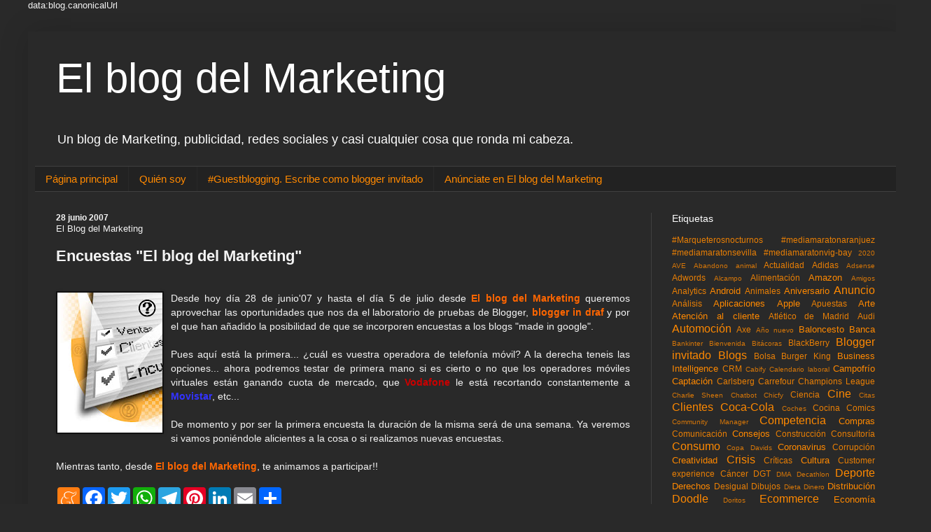

--- FILE ---
content_type: text/html; charset=UTF-8
request_url: https://www.elblogdelmarketing.com/2007/06/encuestas-el-blog-del-marketing.html
body_size: 25036
content:
<!DOCTYPE html>
<html class='v2' dir='ltr' lang='es' xmlns='http://www.w3.org/1999/xhtml' xmlns:b='http://www.google.com/2005/gml/b' xmlns:data='http://www.google.com/2005/gml/data' xmlns:expr='http://www.google.com/2005/gml/expr' xmlns:og='http://ogp.me/ns#'>
<head>
<link href='https://www.blogger.com/static/v1/widgets/335934321-css_bundle_v2.css' rel='stylesheet' type='text/css'/>
<!-- Global site tag (gtag.js) - Google Analytics -->
<script async='async' src='https://www.googletagmanager.com/gtag/js?id=G-9VESLB4W6N'></script>
<script>
  window.dataLayer = window.dataLayer || [];
  function gtag(){dataLayer.push(arguments);}
  gtag('js', new Date());

  gtag('config', 'G-9VESLB4W6N');
</script>
<meta content='mn7LkbLxsNvsKuqyU4bz' name='follow_it-verification-code'/>
<!-- Global site tag (gtag.js) - Google Analytics -->
    
    
    data:blog.canonicalUrl

<script async='async' src='https://www.googletagmanager.com/gtag/js?id=G-Z6T9F21HWH'></script>
<script>

  window.dataLayer = window.dataLayer || [];

  function gtag(){dataLayer.push(arguments);}

  gtag('js', new Date());

  gtag('config', 'G-Z6T9F21HWH');

</script>
<meta content='1ef1d8d9353301212d6d33f7227799c7' name='p:domain_verify'/>
<meta content='295308cae3d47e7e7db371c28f311dde' name='linkatomic-verify-code'/>
<meta content='width=device-width, initial-scale=1' name='viewport'/>
<script async='async' data-ad-client='ca-pub-7853824267020562' src='https://pagead2.googlesyndication.com/pagead/js/adsbygoogle.js'></script>
<meta content='text/html; charset=UTF-8' http-equiv='Content-Type'/>
<meta content='blogger' name='generator'/>
<link href='https://www.elblogdelmarketing.com/favicon.ico' rel='icon' type='image/x-icon'/>
<link href='https://www.elblogdelmarketing.com/2007/06/encuestas-el-blog-del-marketing.html' rel='canonical'/>
<link rel="alternate" type="application/atom+xml" title="El blog del Marketing  - Atom" href="https://www.elblogdelmarketing.com/feeds/posts/default" />
<link rel="alternate" type="application/rss+xml" title="El blog del Marketing  - RSS" href="https://www.elblogdelmarketing.com/feeds/posts/default?alt=rss" />
<link rel="service.post" type="application/atom+xml" title="El blog del Marketing  - Atom" href="https://www.blogger.com/feeds/825155137347203621/posts/default" />

<!--Can't find substitution for tag [blog.ieCssRetrofitLinks]-->
<link href='https://blogger.googleusercontent.com/img/b/R29vZ2xl/AVvXsEiFYTFmglS1nwuuI0MWYV-sP2efHVCD0u1RWE8cIIFt6O_D0k-vUshAedojw6smwxAZ4kNSNZgl4NB92ubAEJuVDfFmsHsPlqCD5_hbmuhgv-EecH06vPTun1iVlZmY7Efagw-e17V3G6I/s200/encuestas.jpg' rel='image_src'/>
<meta content='https://www.elblogdelmarketing.com/2007/06/encuestas-el-blog-del-marketing.html' property='og:url'/>
<meta content='Encuestas &quot;El blog del Marketing&quot;' property='og:title'/>
<meta content='Un blog de Marketing, publicidad, redes sociales y casi cualquier cosa que ronda mi cabeza.' property='og:description'/>
<meta content='https://blogger.googleusercontent.com/img/b/R29vZ2xl/AVvXsEiFYTFmglS1nwuuI0MWYV-sP2efHVCD0u1RWE8cIIFt6O_D0k-vUshAedojw6smwxAZ4kNSNZgl4NB92ubAEJuVDfFmsHsPlqCD5_hbmuhgv-EecH06vPTun1iVlZmY7Efagw-e17V3G6I/w1200-h630-p-k-no-nu/encuestas.jpg' property='og:image'/>
<title>El blog del Marketing : Encuestas "El blog del Marketing"
</title>
<style id='page-skin-1' type='text/css'><!--
/*
-----------------------------------------------
Blogger Template Style
Name:     Simple
Designer: Blogger
URL:      www.blogger.com
----------------------------------------------- */
/* Variable definitions
====================
<Variable name="keycolor" description="Main Color" type="color" default="#66bbdd"/>
<Group description="Page Text" selector="body">
<Variable name="body.font" description="Font" type="font"
default="normal normal 12px Arial, Tahoma, Helvetica, FreeSans, sans-serif"/>
<Variable name="body.text.color" description="Text Color" type="color" default="#222222"/>
</Group>
<Group description="Backgrounds" selector=".body-fauxcolumns-outer">
<Variable name="body.background.color" description="Outer Background" type="color" default="#66bbdd"/>
<Variable name="content.background.color" description="Main Background" type="color" default="#ffffff"/>
<Variable name="header.background.color" description="Header Background" type="color" default="transparent"/>
</Group>
<Group description="Links" selector=".main-outer">
<Variable name="link.color" description="Link Color" type="color" default="#2288bb"/>
<Variable name="link.visited.color" description="Visited Color" type="color" default="#888888"/>
<Variable name="link.hover.color" description="Hover Color" type="color" default="#33aaff"/>
</Group>
<Group description="Blog Title" selector=".header h1">
<Variable name="header.font" description="Font" type="font"
default="normal normal 60px Arial, Tahoma, Helvetica, FreeSans, sans-serif"/>
<Variable name="header.text.color" description="Title Color" type="color" default="#3399bb" />
</Group>
<Group description="Blog Description" selector=".header .description">
<Variable name="description.text.color" description="Description Color" type="color"
default="#777777" />
</Group>
<Group description="Tabs Text" selector=".tabs-inner .widget li a">
<Variable name="tabs.font" description="Font" type="font"
default="normal normal 14px Arial, Tahoma, Helvetica, FreeSans, sans-serif"/>
<Variable name="tabs.text.color" description="Text Color" type="color" default="#999999"/>
<Variable name="tabs.selected.text.color" description="Selected Color" type="color" default="#000000"/>
</Group>
<Group description="Tabs Background" selector=".tabs-outer .PageList">
<Variable name="tabs.background.color" description="Background Color" type="color" default="#f5f5f5"/>
<Variable name="tabs.selected.background.color" description="Selected Color" type="color" default="#eeeeee"/>
</Group>
<Group description="Post Title" selector="h3.post-title, .comments h4">
<Variable name="post.title.font" description="Font" type="font"
default="normal normal 22px Arial, Tahoma, Helvetica, FreeSans, sans-serif"/>
</Group>
<Group description="Date Header" selector=".date-header">
<Variable name="date.header.color" description="Text Color" type="color"
default="#f3f3f3"/>
<Variable name="date.header.background.color" description="Background Color" type="color"
default="transparent"/>
<Variable name="date.header.font" description="Text Font" type="font"
default="normal bold 11px Arial, Tahoma, Helvetica, FreeSans, sans-serif"/>
<Variable name="date.header.padding" description="Date Header Padding" type="string" default="inherit"/>
<Variable name="date.header.letterspacing" description="Date Header Letter Spacing" type="string" default="inherit"/>
<Variable name="date.header.margin" description="Date Header Margin" type="string" default="inherit"/>
</Group>
<Group description="Post Footer" selector=".post-footer">
<Variable name="post.footer.text.color" description="Text Color" type="color" default="#666666"/>
<Variable name="post.footer.background.color" description="Background Color" type="color"
default="#f9f9f9"/>
<Variable name="post.footer.border.color" description="Shadow Color" type="color" default="#eeeeee"/>
</Group>
<Group description="Gadgets" selector="h2">
<Variable name="widget.title.font" description="Title Font" type="font"
default="normal bold 11px Arial, Tahoma, Helvetica, FreeSans, sans-serif"/>
<Variable name="widget.title.text.color" description="Title Color" type="color" default="#000000"/>
<Variable name="widget.alternate.text.color" description="Alternate Color" type="color" default="#999999"/>
</Group>
<Group description="Images" selector=".main-inner">
<Variable name="image.background.color" description="Background Color" type="color" default="#ffffff"/>
<Variable name="image.border.color" description="Border Color" type="color" default="#eeeeee"/>
<Variable name="image.text.color" description="Caption Text Color" type="color" default="#f3f3f3"/>
</Group>
<Group description="Accents" selector=".content-inner">
<Variable name="body.rule.color" description="Separator Line Color" type="color" default="#eeeeee"/>
<Variable name="tabs.border.color" description="Tabs Border Color" type="color" default="#404040"/>
</Group>
<Variable name="body.background" description="Body Background" type="background"
color="#292929" default="$(color) none repeat scroll top left"/>
<Variable name="body.background.override" description="Body Background Override" type="string" default=""/>
<Variable name="body.background.gradient.cap" description="Body Gradient Cap" type="url"
default="url(https://resources.blogblog.com/blogblog/data/1kt/simple/gradients_light.png)"/>
<Variable name="body.background.gradient.tile" description="Body Gradient Tile" type="url"
default="url(https://resources.blogblog.com/blogblog/data/1kt/simple/body_gradient_tile_light.png)"/>
<Variable name="content.background.color.selector" description="Content Background Color Selector" type="string" default=".content-inner"/>
<Variable name="content.padding" description="Content Padding" type="length" default="10px" min="0" max="100px"/>
<Variable name="content.padding.horizontal" description="Content Horizontal Padding" type="length" default="10px" min="0" max="100px"/>
<Variable name="content.shadow.spread" description="Content Shadow Spread" type="length" default="40px" min="0" max="100px"/>
<Variable name="content.shadow.spread.webkit" description="Content Shadow Spread (WebKit)" type="length" default="5px" min="0" max="100px"/>
<Variable name="content.shadow.spread.ie" description="Content Shadow Spread (IE)" type="length" default="10px" min="0" max="100px"/>
<Variable name="main.border.width" description="Main Border Width" type="length" default="0" min="0" max="10px"/>
<Variable name="header.background.gradient" description="Header Gradient" type="url" default="none"/>
<Variable name="header.shadow.offset.left" description="Header Shadow Offset Left" type="length" default="-1px" min="-50px" max="50px"/>
<Variable name="header.shadow.offset.top" description="Header Shadow Offset Top" type="length" default="-1px" min="-50px" max="50px"/>
<Variable name="header.shadow.spread" description="Header Shadow Spread" type="length" default="1px" min="0" max="100px"/>
<Variable name="header.padding" description="Header Padding" type="length" default="30px" min="0" max="100px"/>
<Variable name="header.border.size" description="Header Border Size" type="length" default="1px" min="0" max="10px"/>
<Variable name="header.bottom.border.size" description="Header Bottom Border Size" type="length" default="1px" min="0" max="10px"/>
<Variable name="header.border.horizontalsize" description="Header Horizontal Border Size" type="length" default="0" min="0" max="10px"/>
<Variable name="description.text.size" description="Description Text Size" type="string" default="140%"/>
<Variable name="tabs.margin.top" description="Tabs Margin Top" type="length" default="0" min="0" max="100px"/>
<Variable name="tabs.margin.side" description="Tabs Side Margin" type="length" default="30px" min="0" max="100px"/>
<Variable name="tabs.background.gradient" description="Tabs Background Gradient" type="url"
default="url(https://resources.blogblog.com/blogblog/data/1kt/simple/gradients_light.png)"/>
<Variable name="tabs.border.width" description="Tabs Border Width" type="length" default="1px" min="0" max="10px"/>
<Variable name="tabs.bevel.border.width" description="Tabs Bevel Border Width" type="length" default="1px" min="0" max="10px"/>
<Variable name="post.margin.bottom" description="Post Bottom Margin" type="length" default="25px" min="0" max="100px"/>
<Variable name="image.border.small.size" description="Image Border Small Size" type="length" default="2px" min="0" max="10px"/>
<Variable name="image.border.large.size" description="Image Border Large Size" type="length" default="5px" min="0" max="10px"/>
<Variable name="page.width.selector" description="Page Width Selector" type="string" default=".region-inner"/>
<Variable name="page.width" description="Page Width" type="string" default="auto"/>
<Variable name="main.section.margin" description="Main Section Margin" type="length" default="15px" min="0" max="100px"/>
<Variable name="main.padding" description="Main Padding" type="length" default="15px" min="0" max="100px"/>
<Variable name="main.padding.top" description="Main Padding Top" type="length" default="30px" min="0" max="100px"/>
<Variable name="main.padding.bottom" description="Main Padding Bottom" type="length" default="30px" min="0" max="100px"/>
<Variable name="paging.background"
color="#292929"
description="Background of blog paging area" type="background"
default="transparent none no-repeat scroll top center"/>
<Variable name="footer.bevel" description="Bevel border length of footer" type="length" default="0" min="0" max="10px"/>
<Variable name="mobile.background.overlay" description="Mobile Background Overlay" type="string"
default="transparent none repeat scroll top left"/>
<Variable name="mobile.background.size" description="Mobile Background Size" type="string" default="auto"/>
<Variable name="mobile.button.color" description="Mobile Button Color" type="color" default="#ffffff" />
<Variable name="startSide" description="Side where text starts in blog language" type="automatic" default="left"/>
<Variable name="endSide" description="Side where text ends in blog language" type="automatic" default="right"/>
*/
/* Content
----------------------------------------------- */
body {
font: normal normal 13px Verdana, Geneva, sans-serif;
color: #f3f3f3;
background: #292929 none repeat scroll top left;
padding: 0 40px 40px 40px;
}
html body .region-inner {
min-width: 0;
max-width: 100%;
width: auto;
}
h2 {
font-size: 22px;
}
a:link {
text-decoration:none;
color: #ff8900;
}
a:visited {
text-decoration:none;
color: #ff8900;
}
a:hover {
text-decoration:underline;
color: #ff8900;
}
.body-fauxcolumn-outer .fauxcolumn-inner {
background: transparent none repeat scroll top left;
_background-image: none;
}
.body-fauxcolumn-outer .cap-top {
position: absolute;
z-index: 1;
height: 400px;
width: 100%;
}
.body-fauxcolumn-outer .cap-top .cap-left {
width: 100%;
background: transparent none repeat-x scroll top left;
_background-image: none;
}
.content-outer {
-moz-box-shadow: 0 0 40px rgba(0, 0, 0, .15);
-webkit-box-shadow: 0 0 5px rgba(0, 0, 0, .15);
-goog-ms-box-shadow: 0 0 10px #333333;
box-shadow: 0 0 40px rgba(0, 0, 0, .15);
margin-bottom: 1px;
}
.content-inner {
padding: 10px 10px;
}
.content-inner {
background-color: #292929;
}
/* Header
----------------------------------------------- */
.header-outer {
background: #292929 none repeat-x scroll 0 -400px;
_background-image: none;
}
.Header h1 {
font: normal normal 60px Verdana, Geneva, sans-serif;
color: #ffffff;
text-shadow: -1px -1px 1px rgba(0, 0, 0, .2);
}
.Header h1 a {
color: #ffffff;
}
.Header .description {
font-size: 140%;
color: #ffffff;
}
.header-inner .Header .titlewrapper {
padding: 22px 30px;
}
.header-inner .Header .descriptionwrapper {
padding: 0 30px;
}
/* Tabs
----------------------------------------------- */
.tabs-inner .section:first-child {
border-top: 1px solid #404040;
}
.tabs-inner .section:first-child ul {
margin-top: -1px;
border-top: 1px solid #404040;
border-left: 0 solid #404040;
border-right: 0 solid #404040;
}
.tabs-inner .widget ul {
background: #222222 none repeat-x scroll 0 -800px;
_background-image: none;
border-bottom: 1px solid #404040;
margin-top: 0;
margin-left: -30px;
margin-right: -30px;
}
.tabs-inner .widget li a {
display: inline-block;
padding: .6em 1em;
font: normal normal 15px Verdana, Geneva, sans-serif;
color: #ff8900;
border-left: 1px solid #292929;
border-right: 0 solid #404040;
}
.tabs-inner .widget li:first-child a {
border-left: none;
}
.tabs-inner .widget li.selected a, .tabs-inner .widget li a:hover {
color: #ffffff;
background-color: #000000;
text-decoration: none;
}
/* Columns
----------------------------------------------- */
.main-outer {
border-top: 0 solid #404040;
}
.fauxcolumn-left-outer .fauxcolumn-inner {
border-right: 1px solid #404040;
}
.fauxcolumn-right-outer .fauxcolumn-inner {
border-left: 1px solid #404040;
}
/* Headings
----------------------------------------------- */
div.widget > h2,
div.widget h2.title {
margin: 0 0 1em 0;
font: normal normal 14px Verdana, Geneva, sans-serif;
color: #ffffff;
}
/* Widgets
----------------------------------------------- */
.widget .zippy {
color: #999999;
text-shadow: 2px 2px 1px rgba(0, 0, 0, .1);
}
.widget .popular-posts ul {
list-style: none;
}
/* Posts
----------------------------------------------- */
h2.date-header {
font: normal bold 12px Verdana, Geneva, sans-serif;
}
.date-header span {
background-color: rgba(0, 0, 0, 0);
color: #f3f3f3;
padding: inherit;
letter-spacing: inherit;
margin: inherit;
}
.main-inner {
padding-top: 30px;
padding-bottom: 30px;
}
.main-inner .column-center-inner {
padding: 0 15px;
}
.main-inner .column-center-inner .section {
margin: 0 15px;
}
.post {
margin: 0 0 25px 0;
}
h3.post-title, .comments h4 {
font: normal bold 22px Verdana, Geneva, sans-serif;
margin: .75em 0 0;
}
.post-body {
font-size: 110%;
line-height: 1.4;
position: relative;
}
.post-body img, .post-body .tr-caption-container, .Profile img, .Image img,
.BlogList .item-thumbnail img {
padding: 0;
background: #111111;
border: 1px solid #111111;
-moz-box-shadow: 1px 1px 5px rgba(0, 0, 0, .1);
-webkit-box-shadow: 1px 1px 5px rgba(0, 0, 0, .1);
box-shadow: 1px 1px 5px rgba(0, 0, 0, .1);
}
.post-body img, .post-body .tr-caption-container {
padding: 1px;
}
.post-body .tr-caption-container {
color: #f3f3f3;
}
.post-body .tr-caption-container img {
padding: 0;
background: transparent;
border: none;
-moz-box-shadow: 0 0 0 rgba(0, 0, 0, .1);
-webkit-box-shadow: 0 0 0 rgba(0, 0, 0, .1);
box-shadow: 0 0 0 rgba(0, 0, 0, .1);
}
.post-header {
margin: 0 0 1.5em;
line-height: 1.6;
font-size: 90%;
}
.post-footer {
margin: 20px -2px 0;
padding: 5px 10px;
color: #888888;
background-color: #303030;
border-bottom: 1px solid #444444;
line-height: 1.6;
font-size: 90%;
}
#comments .comment-author {
padding-top: 1.5em;
border-top: 1px solid #404040;
background-position: 0 1.5em;
}
#comments .comment-author:first-child {
padding-top: 0;
border-top: none;
}
.avatar-image-container {
margin: .2em 0 0;
}
#comments .avatar-image-container img {
border: 1px solid #111111;
}
/* Comments
----------------------------------------------- */
.comments .comments-content .icon.blog-author {
background-repeat: no-repeat;
background-image: url([data-uri]);
}
.comments .comments-content .loadmore a {
border-top: 1px solid #999999;
border-bottom: 1px solid #999999;
}
.comments .comment-thread.inline-thread {
background-color: #303030;
}
.comments .continue {
border-top: 2px solid #999999;
}
/* Accents
---------------------------------------------- */
.section-columns td.columns-cell {
border-left: 1px solid #404040;
}
.blog-pager {
background: transparent none no-repeat scroll top center;
}
.blog-pager-older-link, .home-link,
.blog-pager-newer-link {
background-color: #292929;
padding: 5px;
}
.footer-outer {
border-top: 0 dashed #bbbbbb;
}
/* Mobile
----------------------------------------------- */
body.mobile  {
background-size: auto;
}
.mobile .body-fauxcolumn-outer {
background: transparent none repeat scroll top left;
}
.mobile .body-fauxcolumn-outer .cap-top {
background-size: 100% auto;
}
.mobile .content-outer {
-webkit-box-shadow: 0 0 3px rgba(0, 0, 0, .15);
box-shadow: 0 0 3px rgba(0, 0, 0, .15);
}
.mobile .tabs-inner .widget ul {
margin-left: 0;
margin-right: 0;
}
.mobile .post {
margin: 0;
}
.mobile .main-inner .column-center-inner .section {
margin: 0;
}
.mobile .date-header span {
padding: 0.1em 10px;
margin: 0 -10px;
}
.mobile h3.post-title {
margin: 0;
}
.mobile .blog-pager {
background: transparent none no-repeat scroll top center;
}
.mobile .footer-outer {
border-top: none;
}
.mobile .main-inner, .mobile .footer-inner {
background-color: #292929;
}
.mobile-index-contents {
color: #f3f3f3;
}
.mobile-link-button {
background-color: #ff8900;
}
.mobile-link-button a:link, .mobile-link-button a:visited {
color: #ffffff;
}
.mobile .tabs-inner .section:first-child {
border-top: none;
}
.mobile .tabs-inner .PageList .widget-content {
background-color: #000000;
color: #ffffff;
border-top: 1px solid #404040;
border-bottom: 1px solid #404040;
}
.mobile .tabs-inner .PageList .widget-content .pagelist-arrow {
border-left: 1px solid #404040;
}
::-webkit-scrollbar-track
{
-webkit-box-shadow: inset 0 0 6px rgba(0,0,0,0.3);
border-radius: 10px;
background-color: #000000;
}
::-webkit-scrollbar
{
width: 12px;
background-color: #000000;
}
::-webkit-scrollbar-thumb
{
border-radius: 10px;
-webkit-box-shadow: inset 0 0 6px rgba(0,0,0,.3);
background-color: #f97919;
}
--></style>
<style id='template-skin-1' type='text/css'><!--
body {
min-width: 1250px;
}
.content-outer, .content-fauxcolumn-outer, .region-inner {
min-width: 1250px;
max-width: 1250px;
_width: 1250px;
}
.main-inner .columns {
padding-left: 0px;
padding-right: 350px;
}
.main-inner .fauxcolumn-center-outer {
left: 0px;
right: 350px;
/* IE6 does not respect left and right together */
_width: expression(this.parentNode.offsetWidth -
parseInt("0px") -
parseInt("350px") + 'px');
}
.main-inner .fauxcolumn-left-outer {
width: 0px;
}
.main-inner .fauxcolumn-right-outer {
width: 350px;
}
.main-inner .column-left-outer {
width: 0px;
right: 100%;
margin-left: -0px;
}
.main-inner .column-right-outer {
width: 350px;
margin-right: -350px;
}
#layout {
min-width: 0;
}
#layout .content-outer {
min-width: 0;
width: 800px;
}
#layout .region-inner {
min-width: 0;
width: auto;
}
body#layout div.add_widget {
padding: 8px;
}
body#layout div.add_widget a {
margin-left: 32px;
}
--></style>
<script type='text/javascript'>
        (function(i,s,o,g,r,a,m){i['GoogleAnalyticsObject']=r;i[r]=i[r]||function(){
        (i[r].q=i[r].q||[]).push(arguments)},i[r].l=1*new Date();a=s.createElement(o),
        m=s.getElementsByTagName(o)[0];a.async=1;a.src=g;m.parentNode.insertBefore(a,m)
        })(window,document,'script','https://www.google-analytics.com/analytics.js','ga');
        ga('create', 'UA-1445721-1', 'auto', 'blogger');
        ga('blogger.send', 'pageview');
      </script>
<!-- twitter card -->
<meta content='El blog del Marketing , publicidad y redes sociales.' name='twitter:card'/>
<meta content='@masmarketing' name='twitter:site'/>
<meta content='El blog del Marketing' name='twitter:title'/>
<meta content='Blogger y runner. Amante del Marketing, la publicidad, Redes Sociales, Tecnología... y de la vida. Sígueme y lo verás. Cántabro viviendo en Madrid' name='twitter:description'/>
<meta content='https://pbs.twimg.com/profile_images/1878993791/Bubblegum_2012-02-07_11-07-00_400x400.jpg' name='twitter:image'/>
<!-- fin twitter card-->
<!-- Open Graph Meta Tags BEGIN -->
<meta content='https://blogger.googleusercontent.com/img/b/R29vZ2xl/AVvXsEiFYTFmglS1nwuuI0MWYV-sP2efHVCD0u1RWE8cIIFt6O_D0k-vUshAedojw6smwxAZ4kNSNZgl4NB92ubAEJuVDfFmsHsPlqCD5_hbmuhgv-EecH06vPTun1iVlZmY7Efagw-e17V3G6I/s72-c/encuestas.jpg' property='og:image'/>
<meta content='El blog del Marketing ' property='og:title'/>
<meta content='https://www.elblogdelmarketing.com/2007/06/encuestas-el-blog-del-marketing.html' property='og:url'/>
<meta content='article' property='og:type'/>
<script type='application/ld+json'>
  {
    "@context": "http://schema.org",
    "@type": "Organization",
    "name": "El blog del Marketing",
    "url": "https://www.elblogdelmarketing.com",
    "address": "",
    "sameAs": [
      "https://www.facebook.com/pedro.molleda",
      "https://twitter.com/masmarketing/",
      "https://www.linkedin.com/in/pedromolleda/",
	  "https://www.instagram.com/pedromolleda/"
    ]
  }
</script>
<!-- Open Graph Meta Tags END -->
<meta content='2044f687b16bfb19333112b1bff89bf8537e13f6fc0e6a21846891ed0a5c6c45a8de0711ed6bce37206631bbf2cc069880aca87e7ec03f62b1c3100839e0d5c3' name='conexoo_verification'>
</meta>
<meta content='b837305e43f7e535a150' name='lh-site-verification'/>
<link href='https://www.blogger.com/dyn-css/authorization.css?targetBlogID=825155137347203621&amp;zx=4e373231-09f8-4405-921c-b4d1affa03c3' media='none' onload='if(media!=&#39;all&#39;)media=&#39;all&#39;' rel='stylesheet'/><noscript><link href='https://www.blogger.com/dyn-css/authorization.css?targetBlogID=825155137347203621&amp;zx=4e373231-09f8-4405-921c-b4d1affa03c3' rel='stylesheet'/></noscript>
<meta name='google-adsense-platform-account' content='ca-host-pub-1556223355139109'/>
<meta name='google-adsense-platform-domain' content='blogspot.com'/>

</head>
<body class='loading'>
<div class='navbar no-items section' id='navbar' name='Barra de navegación'>
</div>
<div class='body-fauxcolumns'>
<div class='fauxcolumn-outer body-fauxcolumn-outer'>
<div class='cap-top'>
<div class='cap-left'></div>
<div class='cap-right'></div>
</div>
<div class='fauxborder-left'>
<div class='fauxborder-right'></div>
<div class='fauxcolumn-inner'>
</div>
</div>
<div class='cap-bottom'>
<div class='cap-left'></div>
<div class='cap-right'></div>
</div>
</div>
</div>
<div class='content'>
<div class='content-fauxcolumns'>
<div class='fauxcolumn-outer content-fauxcolumn-outer'>
<div class='cap-top'>
<div class='cap-left'></div>
<div class='cap-right'></div>
</div>
<div class='fauxborder-left'>
<div class='fauxborder-right'></div>
<div class='fauxcolumn-inner'>
</div>
</div>
<div class='cap-bottom'>
<div class='cap-left'></div>
<div class='cap-right'></div>
</div>
</div>
</div>
<div class='content-outer'>
<div class='content-cap-top cap-top'>
<div class='cap-left'></div>
<div class='cap-right'></div>
</div>
<div class='fauxborder-left content-fauxborder-left'>
<div class='fauxborder-right content-fauxborder-right'></div>
<div class='content-inner'>
<header>
<div class='header-outer'>
<div class='header-cap-top cap-top'>
<div class='cap-left'></div>
<div class='cap-right'></div>
</div>
<div class='fauxborder-left header-fauxborder-left'>
<div class='fauxborder-right header-fauxborder-right'></div>
<div class='region-inner header-inner'>
<div class='header section' id='header' name='Cabecera'><div class='widget Header' data-version='1' id='Header1'>
<div id='header-inner'>
<div class='titlewrapper'>
<h1 class='title'>
<a href='https://www.elblogdelmarketing.com/'>
El blog del Marketing 
</a>
</h1>
</div>
<div class='descriptionwrapper'>
<p class='description'><span>Un blog de Marketing, publicidad, redes sociales y casi cualquier cosa que ronda mi cabeza.</span></p>
</div>
</div>
</div></div>
</div>
</div>
<div class='header-cap-bottom cap-bottom'>
<div class='cap-left'></div>
<div class='cap-right'></div>
</div>
</div>
</header>
<div class='tabs-outer'>
<div class='tabs-cap-top cap-top'>
<div class='cap-left'></div>
<div class='cap-right'></div>
</div>
<div class='fauxborder-left tabs-fauxborder-left'>
<div class='fauxborder-right tabs-fauxborder-right'></div>
<div class='region-inner tabs-inner'>
<div class='tabs section' id='crosscol' name='Multicolumnas'><div class='widget PageList' data-version='1' id='PageList1'>
<h2>Páginas</h2>
<div class='widget-content'>
<ul>
<li>
<a href='https://www.elblogdelmarketing.com/'>Página principal</a>
</li>
<li>
<a href='https://www.elblogdelmarketing.com/p/sobre-mi.html'>Quién soy</a>
</li>
<li>
<a href='https://www.elblogdelmarketing.com/p/blogger-invitado.html'>#Guestblogging. Escribe como blogger invitado </a>
</li>
<li>
<a href='https://www.elblogdelmarketing.com/p/anunciate-en-el-blog-del-marketing.html'>Anúnciate en El blog del Marketing</a>
</li>
</ul>
<div class='clear'></div>
</div>
</div></div>
<div class='tabs no-items section' id='crosscol-overflow' name='Cross-Column 2'></div>
</div>
</div>
<div class='tabs-cap-bottom cap-bottom'>
<div class='cap-left'></div>
<div class='cap-right'></div>
</div>
</div>
<div class='main-outer'>
<div class='main-cap-top cap-top'>
<div class='cap-left'></div>
<div class='cap-right'></div>
</div>
<div class='fauxborder-left main-fauxborder-left'>
<div class='fauxborder-right main-fauxborder-right'></div>
<div class='region-inner main-inner'>
<div class='columns fauxcolumns'>
<div class='fauxcolumn-outer fauxcolumn-center-outer'>
<div class='cap-top'>
<div class='cap-left'></div>
<div class='cap-right'></div>
</div>
<div class='fauxborder-left'>
<div class='fauxborder-right'></div>
<div class='fauxcolumn-inner'>
</div>
</div>
<div class='cap-bottom'>
<div class='cap-left'></div>
<div class='cap-right'></div>
</div>
</div>
<div class='fauxcolumn-outer fauxcolumn-left-outer'>
<div class='cap-top'>
<div class='cap-left'></div>
<div class='cap-right'></div>
</div>
<div class='fauxborder-left'>
<div class='fauxborder-right'></div>
<div class='fauxcolumn-inner'>
</div>
</div>
<div class='cap-bottom'>
<div class='cap-left'></div>
<div class='cap-right'></div>
</div>
</div>
<div class='fauxcolumn-outer fauxcolumn-right-outer'>
<div class='cap-top'>
<div class='cap-left'></div>
<div class='cap-right'></div>
</div>
<div class='fauxborder-left'>
<div class='fauxborder-right'></div>
<div class='fauxcolumn-inner'>
</div>
</div>
<div class='cap-bottom'>
<div class='cap-left'></div>
<div class='cap-right'></div>
</div>
</div>
<!-- corrects IE6 width calculation -->
<div class='columns-inner'>
<div class='column-center-outer'>
<div class='column-center-inner'>
<div class='main section' id='main' name='Principal'><div class='widget Blog' data-version='1' id='Blog1'>
<div class='blog-posts hfeed'>

          <div class="date-outer">
        
<h2 class='date-header'><span>28 junio 2007</span></h2>

          <div class="date-posts">
        
<div class='post-outer'>
<div class='post hentry uncustomized-post-template' itemprop='blogPost' itemscope='itemscope' itemtype='http://schema.org/BlogPosting'>
<div itemprop='publisher' itemscope='itemscope' itemtype='http://schema.org/Organization'>
<span itemprop='name'>El Blog del Marketing</span>
<span itemprop='logo' itemscope='itemscope' itemtype='http://schema.org/ImageObject'>
<meta content='https://1.bp.blogspot.com/-Z4Itvcnh6es/Xs-bqh8BcBI/AAAAAAAA-IA/4RBWEDMr-KEOszZDKPBnbQLOYoUw-Fh9ACLcBGAsYHQ/s1600/mazinger.jpg&#39;; ?>' itemprop='url'/>
</span>
</div>
<meta content='https://blogger.googleusercontent.com/img/b/R29vZ2xl/AVvXsEiFYTFmglS1nwuuI0MWYV-sP2efHVCD0u1RWE8cIIFt6O_D0k-vUshAedojw6smwxAZ4kNSNZgl4NB92ubAEJuVDfFmsHsPlqCD5_hbmuhgv-EecH06vPTun1iVlZmY7Efagw-e17V3G6I/s200/encuestas.jpg' itemprop='image'/>
<meta content='Pedro Molleda' itemprop='author'/>
<meta content='2007-06-28T13:05:00+02:00' itemprop='datePublished'/>
<meta content='2008-12-08T21:30:39Z' itemprop='dateModified'/>
<meta content='https://www.elblogdelmarketing.com/2007/06/encuestas-el-blog-del-marketing.html' itemprop='mainEntityOfPage'/>
<meta content='Encuestas "El blog del Marketing"' itemprop='headline'/>
<a name='2549399152153223234'></a>
<h3 class='post-title entry-title' itemprop='name'>
Encuestas "El blog del Marketing"
</h3>
<div class='post-header'>
<div class='post-header-line-1'></div>
</div>
<div class='post-body entry-content' id='post-body-2549399152153223234' itemprop='description articleBody'>
<div align="justify"><br /><a href="https://blogger.googleusercontent.com/img/b/R29vZ2xl/AVvXsEiFYTFmglS1nwuuI0MWYV-sP2efHVCD0u1RWE8cIIFt6O_D0k-vUshAedojw6smwxAZ4kNSNZgl4NB92ubAEJuVDfFmsHsPlqCD5_hbmuhgv-EecH06vPTun1iVlZmY7Efagw-e17V3G6I/s1600-h/encuestas.jpg"><img alt="" border="0" id="BLOGGER_PHOTO_ID_5081070005180015890" src="https://blogger.googleusercontent.com/img/b/R29vZ2xl/AVvXsEiFYTFmglS1nwuuI0MWYV-sP2efHVCD0u1RWE8cIIFt6O_D0k-vUshAedojw6smwxAZ4kNSNZgl4NB92ubAEJuVDfFmsHsPlqCD5_hbmuhgv-EecH06vPTun1iVlZmY7Efagw-e17V3G6I/s200/encuestas.jpg" style="FLOAT: left; MARGIN: 0px 10px 10px 0px; CURSOR: hand" /></a> Desde hoy día 28 de junio'07 y hasta el día 5 de julio desde <a href="http://elblogdelmarketing.blogspot.com/" target="_blank"><strong><span style="color:#ff6600;">El blog del Marketing</span></strong></a> queremos aprovechar las oportunidades que nos da el laboratorio de pruebas de Blogger, <a href="//draft.blogger.com/" target="_blank"><strong><span style="color:#ff6600;">blogger in draf</span></strong> </a>y por el que han añadido la posibilidad de que se incorporen encuestas a los blogs "made in google".<br /><br />Pues aquí está la primera... &#191;cuál es vuestra operadora de telefonía móvil? A la derecha teneis las opciones... ahora podremos testar de primera mano si es cierto o no que los operadores móviles virtuales están ganando cuota de mercado, que <a href="http://www.vodafone.es/" target="_blank"><span style="color:#cc0000;"><strong>Vodafone</strong></span> </a>le está recortando constantemente a <a href="http://www.movistar.es/" target="_blank"><strong><span style="color:#3333ff;">Movistar</span></strong></a>, etc...<br /><br />De momento y por ser la primera encuesta la duración de la misma será de una semana. Ya veremos si vamos poniéndole alicientes a la cosa o si realizamos nuevas encuestas.<br /><br />Mientras tanto, desde <a href="http://elblogdelmarketing.blogspot.com/" target="_blank"><strong><span style="color:#ff6600;">El blog del Marketing</span></strong></a>, te animamos a participar!! </div>
<div style='clear: both;'></div>
</div>
<div class='post-footer'>
<div class='post-footer-line post-footer-line-1'>
<span class='post-author vcard'>
Posted by
<span class='fn' itemprop='author' itemscope='itemscope' itemtype='http://schema.org/Person'>
<meta content='https://www.blogger.com/profile/08938945103853592768' itemprop='url'/>
<a class='g-profile' href='https://www.blogger.com/profile/08938945103853592768' rel='author' title='author profile'>
<span itemprop='name'>Pedro Molleda</span>
</a>
</span>
</span>
<span class='post-timestamp'>
</span>
<span class='reaction-buttons'>
</span>
<span class='post-comment-link'>
</span>
<span class='post-backlinks post-comment-link'>
</span>
<span class='post-icons'>
</span>
<div class='post-share-buttons goog-inline-block'>
</div>
</div>
<div class='post-footer-line post-footer-line-2'>
<span class='post-labels'>
Labels:
<a href='https://www.elblogdelmarketing.com/search/label/Encuestas' rel='tag'>Encuestas</a>,
<a href='https://www.elblogdelmarketing.com/search/label/Telefon%C3%ADa%20m%C3%B3vil' rel='tag'>Telefonía móvil</a>
</span>
</div>
<div class='post-footer-line post-footer-line-3'>
<span class='post-location'>
</span>
</div>
</div>
</div>
<div class='comments' id='comments'>
<a name='comments'></a>
<h4>No hay comentarios:</h4>
<div id='Blog1_comments-block-wrapper'>
<dl class='avatar-comment-indent' id='comments-block'>
</dl>
</div>
<p class='comment-footer'>
<a href='https://www.blogger.com/comment/fullpage/post/825155137347203621/2549399152153223234' onclick='javascript:window.open(this.href, "bloggerPopup", "toolbar=0,location=0,statusbar=1,menubar=0,scrollbars=yes,width=640,height=500"); return false;'>Publicar un comentario</a>
</p>
</div>
</div>

        </div></div>
      
</div>
<div class='blog-pager' id='blog-pager'>
<div class='mobile-link-button' id='blog-pager-newer-link' style='width:50px; font-size:2em; -moz-border-radius:2px; -webkit-border-radius:2px; border-radius:2px;'>
<a class='blog-pager-newer-link' href='https://www.elblogdelmarketing.com/2007/06/oliver-y-benji-formato-friki.html' id='Blog1_blog-pager-newer-link' onmouseover='this.style.textDecoration="none"' style='background-color: transparent;' title='Entrada más reciente'>
&lsaquo;</a>
</div>
<div class='mobile-link-button' id='blog-pager-older-link' style='width:50px; font-size:2em; -moz-border-radius:2px; -webkit-border-radius:2px; border-radius:2px;'>
<a class='blog-pager-older-link' href='https://www.elblogdelmarketing.com/2007/06/adidas-imposible-is-nothing.html' id='Blog1_blog-pager-older-link' onmouseover='this.style.textDecoration="none"' style='background-color: transparent;' title='Entrada antigua'>
&rsaquo;</a>
</div>
<div class='mobile-link-button' style='width:50px; font-size:2em; -moz-border-radius:2px; -webkit-border-radius:2px; border-radius:2px; margin:0 auto;'>
<a class='home-link' href='https://www.elblogdelmarketing.com/' onmouseover='this.style.textDecoration="none"' style='background-color: transparent;'>
&bigcirc;</a>
</div>
</div>
<div class='clear'></div>
<div class='post-feeds'>
</div>
</div></div>
</div>
</div>
<div class='column-left-outer'>
<div class='column-left-inner'>
<aside>
</aside>
</div>
</div>
<div class='column-right-outer'>
<div class='column-right-inner'>
<aside>
<div class='sidebar section' id='sidebar-right-1'><div class='widget Label' data-version='1' id='Label1'>
<h2>Etiquetas</h2>
<div class='widget-content cloud-label-widget-content'>
<span class='label-size label-size-2'>
<a dir='ltr' href='https://www.elblogdelmarketing.com/search/label/%23Marqueterosnocturnos'>#Marqueterosnocturnos</a>
</span>
<span class='label-size label-size-2'>
<a dir='ltr' href='https://www.elblogdelmarketing.com/search/label/%23mediamaratonaranjuez'>#mediamaratonaranjuez</a>
</span>
<span class='label-size label-size-2'>
<a dir='ltr' href='https://www.elblogdelmarketing.com/search/label/%23mediamaratonsevilla'>#mediamaratonsevilla</a>
</span>
<span class='label-size label-size-2'>
<a dir='ltr' href='https://www.elblogdelmarketing.com/search/label/%23mediamaratonvig-bay'>#mediamaratonvig-bay</a>
</span>
<span class='label-size label-size-1'>
<a dir='ltr' href='https://www.elblogdelmarketing.com/search/label/2020'>2020</a>
</span>
<span class='label-size label-size-1'>
<a dir='ltr' href='https://www.elblogdelmarketing.com/search/label/AVE'>AVE</a>
</span>
<span class='label-size label-size-1'>
<a dir='ltr' href='https://www.elblogdelmarketing.com/search/label/Abandono%20animal'>Abandono animal</a>
</span>
<span class='label-size label-size-2'>
<a dir='ltr' href='https://www.elblogdelmarketing.com/search/label/Actualidad'>Actualidad</a>
</span>
<span class='label-size label-size-2'>
<a dir='ltr' href='https://www.elblogdelmarketing.com/search/label/Adidas'>Adidas</a>
</span>
<span class='label-size label-size-1'>
<a dir='ltr' href='https://www.elblogdelmarketing.com/search/label/Adsense'>Adsense</a>
</span>
<span class='label-size label-size-2'>
<a dir='ltr' href='https://www.elblogdelmarketing.com/search/label/Adwords'>Adwords</a>
</span>
<span class='label-size label-size-1'>
<a dir='ltr' href='https://www.elblogdelmarketing.com/search/label/Alcampo'>Alcampo</a>
</span>
<span class='label-size label-size-2'>
<a dir='ltr' href='https://www.elblogdelmarketing.com/search/label/Alimentaci%C3%B3n'>Alimentación</a>
</span>
<span class='label-size label-size-3'>
<a dir='ltr' href='https://www.elblogdelmarketing.com/search/label/Amazon'>Amazon</a>
</span>
<span class='label-size label-size-1'>
<a dir='ltr' href='https://www.elblogdelmarketing.com/search/label/Amigos'>Amigos</a>
</span>
<span class='label-size label-size-2'>
<a dir='ltr' href='https://www.elblogdelmarketing.com/search/label/Analytics'>Analytics</a>
</span>
<span class='label-size label-size-3'>
<a dir='ltr' href='https://www.elblogdelmarketing.com/search/label/Android'>Android</a>
</span>
<span class='label-size label-size-2'>
<a dir='ltr' href='https://www.elblogdelmarketing.com/search/label/Animales'>Animales</a>
</span>
<span class='label-size label-size-3'>
<a dir='ltr' href='https://www.elblogdelmarketing.com/search/label/Aniversario'>Aniversario</a>
</span>
<span class='label-size label-size-4'>
<a dir='ltr' href='https://www.elblogdelmarketing.com/search/label/Anuncio'>Anuncio</a>
</span>
<span class='label-size label-size-2'>
<a dir='ltr' href='https://www.elblogdelmarketing.com/search/label/An%C3%A1lisis'>Análisis</a>
</span>
<span class='label-size label-size-3'>
<a dir='ltr' href='https://www.elblogdelmarketing.com/search/label/Aplicaciones'>Aplicaciones</a>
</span>
<span class='label-size label-size-3'>
<a dir='ltr' href='https://www.elblogdelmarketing.com/search/label/Apple'>Apple</a>
</span>
<span class='label-size label-size-2'>
<a dir='ltr' href='https://www.elblogdelmarketing.com/search/label/Apuestas'>Apuestas</a>
</span>
<span class='label-size label-size-3'>
<a dir='ltr' href='https://www.elblogdelmarketing.com/search/label/Arte'>Arte</a>
</span>
<span class='label-size label-size-3'>
<a dir='ltr' href='https://www.elblogdelmarketing.com/search/label/Atenci%C3%B3n%20al%20cliente'>Atención al cliente</a>
</span>
<span class='label-size label-size-2'>
<a dir='ltr' href='https://www.elblogdelmarketing.com/search/label/Atl%C3%A9tico%20de%20Madrid'>Atlético de Madrid</a>
</span>
<span class='label-size label-size-2'>
<a dir='ltr' href='https://www.elblogdelmarketing.com/search/label/Audi'>Audi</a>
</span>
<span class='label-size label-size-4'>
<a dir='ltr' href='https://www.elblogdelmarketing.com/search/label/Automoci%C3%B3n'>Automoción</a>
</span>
<span class='label-size label-size-2'>
<a dir='ltr' href='https://www.elblogdelmarketing.com/search/label/Axe'>Axe</a>
</span>
<span class='label-size label-size-1'>
<a dir='ltr' href='https://www.elblogdelmarketing.com/search/label/A%C3%B1o%20nuevo'>Año nuevo</a>
</span>
<span class='label-size label-size-3'>
<a dir='ltr' href='https://www.elblogdelmarketing.com/search/label/Baloncesto'>Baloncesto</a>
</span>
<span class='label-size label-size-3'>
<a dir='ltr' href='https://www.elblogdelmarketing.com/search/label/Banca'>Banca</a>
</span>
<span class='label-size label-size-1'>
<a dir='ltr' href='https://www.elblogdelmarketing.com/search/label/Bankinter'>Bankinter</a>
</span>
<span class='label-size label-size-1'>
<a dir='ltr' href='https://www.elblogdelmarketing.com/search/label/Bienvenida'>Bienvenida</a>
</span>
<span class='label-size label-size-1'>
<a dir='ltr' href='https://www.elblogdelmarketing.com/search/label/Bit%C3%A1coras'>Bitácoras</a>
</span>
<span class='label-size label-size-2'>
<a dir='ltr' href='https://www.elblogdelmarketing.com/search/label/BlackBerry'>BlackBerry</a>
</span>
<span class='label-size label-size-4'>
<a dir='ltr' href='https://www.elblogdelmarketing.com/search/label/Blogger%20invitado'>Blogger invitado</a>
</span>
<span class='label-size label-size-4'>
<a dir='ltr' href='https://www.elblogdelmarketing.com/search/label/Blogs'>Blogs</a>
</span>
<span class='label-size label-size-2'>
<a dir='ltr' href='https://www.elblogdelmarketing.com/search/label/Bolsa'>Bolsa</a>
</span>
<span class='label-size label-size-2'>
<a dir='ltr' href='https://www.elblogdelmarketing.com/search/label/Burger%20King'>Burger King</a>
</span>
<span class='label-size label-size-3'>
<a dir='ltr' href='https://www.elblogdelmarketing.com/search/label/Business%20Intelligence'>Business Intelligence</a>
</span>
<span class='label-size label-size-2'>
<a dir='ltr' href='https://www.elblogdelmarketing.com/search/label/CRM'>CRM</a>
</span>
<span class='label-size label-size-1'>
<a dir='ltr' href='https://www.elblogdelmarketing.com/search/label/Cabify'>Cabify</a>
</span>
<span class='label-size label-size-1'>
<a dir='ltr' href='https://www.elblogdelmarketing.com/search/label/Calendario%20laboral'>Calendario laboral</a>
</span>
<span class='label-size label-size-3'>
<a dir='ltr' href='https://www.elblogdelmarketing.com/search/label/Campofr%C3%ADo'>Campofrío</a>
</span>
<span class='label-size label-size-3'>
<a dir='ltr' href='https://www.elblogdelmarketing.com/search/label/Captaci%C3%B3n'>Captación</a>
</span>
<span class='label-size label-size-2'>
<a dir='ltr' href='https://www.elblogdelmarketing.com/search/label/Carlsberg'>Carlsberg</a>
</span>
<span class='label-size label-size-2'>
<a dir='ltr' href='https://www.elblogdelmarketing.com/search/label/Carrefour'>Carrefour</a>
</span>
<span class='label-size label-size-2'>
<a dir='ltr' href='https://www.elblogdelmarketing.com/search/label/Champions%20League'>Champions League</a>
</span>
<span class='label-size label-size-1'>
<a dir='ltr' href='https://www.elblogdelmarketing.com/search/label/Charlie%20Sheen'>Charlie Sheen</a>
</span>
<span class='label-size label-size-1'>
<a dir='ltr' href='https://www.elblogdelmarketing.com/search/label/Chatbot'>Chatbot</a>
</span>
<span class='label-size label-size-1'>
<a dir='ltr' href='https://www.elblogdelmarketing.com/search/label/Chicfy'>Chicfy</a>
</span>
<span class='label-size label-size-2'>
<a dir='ltr' href='https://www.elblogdelmarketing.com/search/label/Ciencia'>Ciencia</a>
</span>
<span class='label-size label-size-4'>
<a dir='ltr' href='https://www.elblogdelmarketing.com/search/label/Cine'>Cine</a>
</span>
<span class='label-size label-size-1'>
<a dir='ltr' href='https://www.elblogdelmarketing.com/search/label/Citas'>Citas</a>
</span>
<span class='label-size label-size-4'>
<a dir='ltr' href='https://www.elblogdelmarketing.com/search/label/Clientes'>Clientes</a>
</span>
<span class='label-size label-size-4'>
<a dir='ltr' href='https://www.elblogdelmarketing.com/search/label/Coca-Cola'>Coca-Cola</a>
</span>
<span class='label-size label-size-1'>
<a dir='ltr' href='https://www.elblogdelmarketing.com/search/label/Coches'>Coches</a>
</span>
<span class='label-size label-size-2'>
<a dir='ltr' href='https://www.elblogdelmarketing.com/search/label/Cocina'>Cocina</a>
</span>
<span class='label-size label-size-2'>
<a dir='ltr' href='https://www.elblogdelmarketing.com/search/label/Comics'>Comics</a>
</span>
<span class='label-size label-size-1'>
<a dir='ltr' href='https://www.elblogdelmarketing.com/search/label/Community%20Manager'>Community Manager</a>
</span>
<span class='label-size label-size-4'>
<a dir='ltr' href='https://www.elblogdelmarketing.com/search/label/Competencia'>Competencia</a>
</span>
<span class='label-size label-size-3'>
<a dir='ltr' href='https://www.elblogdelmarketing.com/search/label/Compras'>Compras</a>
</span>
<span class='label-size label-size-2'>
<a dir='ltr' href='https://www.elblogdelmarketing.com/search/label/Comunicaci%C3%B3n'>Comunicación</a>
</span>
<span class='label-size label-size-3'>
<a dir='ltr' href='https://www.elblogdelmarketing.com/search/label/Consejos'>Consejos</a>
</span>
<span class='label-size label-size-2'>
<a dir='ltr' href='https://www.elblogdelmarketing.com/search/label/Construcci%C3%B3n'>Construcción</a>
</span>
<span class='label-size label-size-2'>
<a dir='ltr' href='https://www.elblogdelmarketing.com/search/label/Consultor%C3%ADa'>Consultoría</a>
</span>
<span class='label-size label-size-4'>
<a dir='ltr' href='https://www.elblogdelmarketing.com/search/label/Consumo'>Consumo</a>
</span>
<span class='label-size label-size-1'>
<a dir='ltr' href='https://www.elblogdelmarketing.com/search/label/Copa%20Davids'>Copa Davids</a>
</span>
<span class='label-size label-size-3'>
<a dir='ltr' href='https://www.elblogdelmarketing.com/search/label/Coronavirus'>Coronavirus</a>
</span>
<span class='label-size label-size-2'>
<a dir='ltr' href='https://www.elblogdelmarketing.com/search/label/Corrupci%C3%B3n'>Corrupción</a>
</span>
<span class='label-size label-size-3'>
<a dir='ltr' href='https://www.elblogdelmarketing.com/search/label/Creatividad'>Creatividad</a>
</span>
<span class='label-size label-size-4'>
<a dir='ltr' href='https://www.elblogdelmarketing.com/search/label/Crisis'>Crisis</a>
</span>
<span class='label-size label-size-2'>
<a dir='ltr' href='https://www.elblogdelmarketing.com/search/label/Cr%C3%ADticas'>Críticas</a>
</span>
<span class='label-size label-size-3'>
<a dir='ltr' href='https://www.elblogdelmarketing.com/search/label/Cultura'>Cultura</a>
</span>
<span class='label-size label-size-2'>
<a dir='ltr' href='https://www.elblogdelmarketing.com/search/label/Customer%20experience'>Customer experience</a>
</span>
<span class='label-size label-size-2'>
<a dir='ltr' href='https://www.elblogdelmarketing.com/search/label/C%C3%A1ncer'>Cáncer</a>
</span>
<span class='label-size label-size-2'>
<a dir='ltr' href='https://www.elblogdelmarketing.com/search/label/DGT'>DGT</a>
</span>
<span class='label-size label-size-1'>
<a dir='ltr' href='https://www.elblogdelmarketing.com/search/label/DMA'>DMA</a>
</span>
<span class='label-size label-size-1'>
<a dir='ltr' href='https://www.elblogdelmarketing.com/search/label/Decathlon'>Decathlon</a>
</span>
<span class='label-size label-size-4'>
<a dir='ltr' href='https://www.elblogdelmarketing.com/search/label/Deporte'>Deporte</a>
</span>
<span class='label-size label-size-3'>
<a dir='ltr' href='https://www.elblogdelmarketing.com/search/label/Derechos'>Derechos</a>
</span>
<span class='label-size label-size-2'>
<a dir='ltr' href='https://www.elblogdelmarketing.com/search/label/Desigual'>Desigual</a>
</span>
<span class='label-size label-size-2'>
<a dir='ltr' href='https://www.elblogdelmarketing.com/search/label/Dibujos'>Dibujos</a>
</span>
<span class='label-size label-size-1'>
<a dir='ltr' href='https://www.elblogdelmarketing.com/search/label/Dieta'>Dieta</a>
</span>
<span class='label-size label-size-1'>
<a dir='ltr' href='https://www.elblogdelmarketing.com/search/label/Dinero'>Dinero</a>
</span>
<span class='label-size label-size-3'>
<a dir='ltr' href='https://www.elblogdelmarketing.com/search/label/Distribuci%C3%B3n'>Distribución</a>
</span>
<span class='label-size label-size-4'>
<a dir='ltr' href='https://www.elblogdelmarketing.com/search/label/Doodle'>Doodle</a>
</span>
<span class='label-size label-size-1'>
<a dir='ltr' href='https://www.elblogdelmarketing.com/search/label/Doritos'>Doritos</a>
</span>
<span class='label-size label-size-4'>
<a dir='ltr' href='https://www.elblogdelmarketing.com/search/label/Ecommerce'>Ecommerce</a>
</span>
<span class='label-size label-size-3'>
<a dir='ltr' href='https://www.elblogdelmarketing.com/search/label/Econom%C3%ADa'>Economía</a>
</span>
<span class='label-size label-size-4'>
<a dir='ltr' href='https://www.elblogdelmarketing.com/search/label/Econom%C3%ADa%20dom%C3%A9stica'>Economía doméstica</a>
</span>
<span class='label-size label-size-1'>
<a dir='ltr' href='https://www.elblogdelmarketing.com/search/label/El%20Hormiguero'>El Hormiguero</a>
</span>
<span class='label-size label-size-2'>
<a dir='ltr' href='https://www.elblogdelmarketing.com/search/label/El%20Sol%202010'>El Sol 2010</a>
</span>
<span class='label-size label-size-4'>
<a dir='ltr' href='https://www.elblogdelmarketing.com/search/label/El%20reto%20blogger'>El reto blogger</a>
</span>
<span class='label-size label-size-2'>
<a dir='ltr' href='https://www.elblogdelmarketing.com/search/label/Elecciones'>Elecciones</a>
</span>
<span class='label-size label-size-1'>
<a dir='ltr' href='https://www.elblogdelmarketing.com/search/label/Electronic%20Arts'>Electronic Arts</a>
</span>
<span class='label-size label-size-3'>
<a dir='ltr' href='https://www.elblogdelmarketing.com/search/label/Emprendedor'>Emprendedor</a>
</span>
<span class='label-size label-size-4'>
<a dir='ltr' href='https://www.elblogdelmarketing.com/search/label/Empresas'>Empresas</a>
</span>
<span class='label-size label-size-2'>
<a dir='ltr' href='https://www.elblogdelmarketing.com/search/label/Encuestas'>Encuestas</a>
</span>
<span class='label-size label-size-1'>
<a dir='ltr' href='https://www.elblogdelmarketing.com/search/label/Equipo'>Equipo</a>
</span>
<span class='label-size label-size-3'>
<a dir='ltr' href='https://www.elblogdelmarketing.com/search/label/Espa%C3%B1a'>España</a>
</span>
<span class='label-size label-size-3'>
<a dir='ltr' href='https://www.elblogdelmarketing.com/search/label/Estad%C3%ADsticas'>Estadísticas</a>
</span>
<span class='label-size label-size-2'>
<a dir='ltr' href='https://www.elblogdelmarketing.com/search/label/Estrategia'>Estrategia</a>
</span>
<span class='label-size label-size-1'>
<a dir='ltr' href='https://www.elblogdelmarketing.com/search/label/Etica'>Etica</a>
</span>
<span class='label-size label-size-2'>
<a dir='ltr' href='https://www.elblogdelmarketing.com/search/label/Euribor'>Euribor</a>
</span>
<span class='label-size label-size-1'>
<a dir='ltr' href='https://www.elblogdelmarketing.com/search/label/Eurobasket'>Eurobasket</a>
</span>
<span class='label-size label-size-3'>
<a dir='ltr' href='https://www.elblogdelmarketing.com/search/label/Eurocopa'>Eurocopa</a>
</span>
<span class='label-size label-size-2'>
<a dir='ltr' href='https://www.elblogdelmarketing.com/search/label/Eurodisney'>Eurodisney</a>
</span>
<span class='label-size label-size-1'>
<a dir='ltr' href='https://www.elblogdelmarketing.com/search/label/Europa'>Europa</a>
</span>
<span class='label-size label-size-2'>
<a dir='ltr' href='https://www.elblogdelmarketing.com/search/label/F1'>F1</a>
</span>
<span class='label-size label-size-2'>
<a dir='ltr' href='https://www.elblogdelmarketing.com/search/label/FC%20Barcelona'>FC Barcelona</a>
</span>
<span class='label-size label-size-4'>
<a dir='ltr' href='https://www.elblogdelmarketing.com/search/label/Facebook'>Facebook</a>
</span>
<span class='label-size label-size-3'>
<a dir='ltr' href='https://www.elblogdelmarketing.com/search/label/Familia'>Familia</a>
</span>
<span class='label-size label-size-3'>
<a dir='ltr' href='https://www.elblogdelmarketing.com/search/label/Fidelizaci%C3%B3n'>Fidelización</a>
</span>
<span class='label-size label-size-2'>
<a dir='ltr' href='https://www.elblogdelmarketing.com/search/label/Finanzas'>Finanzas</a>
</span>
<span class='label-size label-size-2'>
<a dir='ltr' href='https://www.elblogdelmarketing.com/search/label/Fiscalidad'>Fiscalidad</a>
</span>
<span class='label-size label-size-3'>
<a dir='ltr' href='https://www.elblogdelmarketing.com/search/label/Formaci%C3%B3n'>Formación</a>
</span>
<span class='label-size label-size-3'>
<a dir='ltr' href='https://www.elblogdelmarketing.com/search/label/Fotograf%C3%ADa'>Fotografía</a>
</span>
<span class='label-size label-size-3'>
<a dir='ltr' href='https://www.elblogdelmarketing.com/search/label/Foursquare'>Foursquare</a>
</span>
<span class='label-size label-size-2'>
<a dir='ltr' href='https://www.elblogdelmarketing.com/search/label/Franquicia'>Franquicia</a>
</span>
<span class='label-size label-size-1'>
<a dir='ltr' href='https://www.elblogdelmarketing.com/search/label/Frases'>Frases</a>
</span>
<span class='label-size label-size-1'>
<a dir='ltr' href='https://www.elblogdelmarketing.com/search/label/Fraude'>Fraude</a>
</span>
<span class='label-size label-size-2'>
<a dir='ltr' href='https://www.elblogdelmarketing.com/search/label/Freixenet'>Freixenet</a>
</span>
<span class='label-size label-size-3'>
<a dir='ltr' href='https://www.elblogdelmarketing.com/search/label/Futuro'>Futuro</a>
</span>
<span class='label-size label-size-1'>
<a dir='ltr' href='https://www.elblogdelmarketing.com/search/label/F%C3%B9tbol'>Fùtbol</a>
</span>
<span class='label-size label-size-1'>
<a dir='ltr' href='https://www.elblogdelmarketing.com/search/label/GDPR'>GDPR</a>
</span>
<span class='label-size label-size-2'>
<a dir='ltr' href='https://www.elblogdelmarketing.com/search/label/Gadis'>Gadis</a>
</span>
<span class='label-size label-size-3'>
<a dir='ltr' href='https://www.elblogdelmarketing.com/search/label/Gastronom%C3%ADa'>Gastronomía</a>
</span>
<span class='label-size label-size-2'>
<a dir='ltr' href='https://www.elblogdelmarketing.com/search/label/Gmail'>Gmail</a>
</span>
<span class='label-size label-size-4'>
<a dir='ltr' href='https://www.elblogdelmarketing.com/search/label/Google'>Google</a>
</span>
<span class='label-size label-size-1'>
<a dir='ltr' href='https://www.elblogdelmarketing.com/search/label/Gripe%20A'>Gripe A</a>
</span>
<span class='label-size label-size-2'>
<a dir='ltr' href='https://www.elblogdelmarketing.com/search/label/Guerra'>Guerra</a>
</span>
<span class='label-size label-size-2'>
<a dir='ltr' href='https://www.elblogdelmarketing.com/search/label/Halloween'>Halloween</a>
</span>
<span class='label-size label-size-2'>
<a dir='ltr' href='https://www.elblogdelmarketing.com/search/label/Harley%20Davidson'>Harley Davidson</a>
</span>
<span class='label-size label-size-3'>
<a dir='ltr' href='https://www.elblogdelmarketing.com/search/label/Heineken'>Heineken</a>
</span>
<span class='label-size label-size-2'>
<a dir='ltr' href='https://www.elblogdelmarketing.com/search/label/Hipoteca'>Hipoteca</a>
</span>
<span class='label-size label-size-2'>
<a dir='ltr' href='https://www.elblogdelmarketing.com/search/label/Historia'>Historia</a>
</span>
<span class='label-size label-size-2'>
<a dir='ltr' href='https://www.elblogdelmarketing.com/search/label/Hosteler%C3%ADa'>Hostelería</a>
</span>
<span class='label-size label-size-2'>
<a dir='ltr' href='https://www.elblogdelmarketing.com/search/label/Huelga'>Huelga</a>
</span>
<span class='label-size label-size-4'>
<a dir='ltr' href='https://www.elblogdelmarketing.com/search/label/Humor'>Humor</a>
</span>
<span class='label-size label-size-3'>
<a dir='ltr' href='https://www.elblogdelmarketing.com/search/label/IKEA'>IKEA</a>
</span>
<span class='label-size label-size-1'>
<a dir='ltr' href='https://www.elblogdelmarketing.com/search/label/IT'>IT</a>
</span>
<span class='label-size label-size-2'>
<a dir='ltr' href='https://www.elblogdelmarketing.com/search/label/Iberia'>Iberia</a>
</span>
<span class='label-size label-size-2'>
<a dir='ltr' href='https://www.elblogdelmarketing.com/search/label/Iglesia'>Iglesia</a>
</span>
<span class='label-size label-size-1'>
<a dir='ltr' href='https://www.elblogdelmarketing.com/search/label/Im%C3%A1genes'>Imágenes</a>
</span>
<span class='label-size label-size-1'>
<a dir='ltr' href='https://www.elblogdelmarketing.com/search/label/Inbox'>Inbox</a>
</span>
<span class='label-size label-size-1'>
<a dir='ltr' href='https://www.elblogdelmarketing.com/search/label/Industria'>Industria</a>
</span>
<span class='label-size label-size-3'>
<a dir='ltr' href='https://www.elblogdelmarketing.com/search/label/Infantil'>Infantil</a>
</span>
<span class='label-size label-size-2'>
<a dir='ltr' href='https://www.elblogdelmarketing.com/search/label/Inform%C3%A1tica'>Informática</a>
</span>
<span class='label-size label-size-3'>
<a dir='ltr' href='https://www.elblogdelmarketing.com/search/label/Instagram'>Instagram</a>
</span>
<span class='label-size label-size-2'>
<a dir='ltr' href='https://www.elblogdelmarketing.com/search/label/InteligenciaArtificial'>InteligenciaArtificial</a>
</span>
<span class='label-size label-size-1'>
<a dir='ltr' href='https://www.elblogdelmarketing.com/search/label/Internejavascript%3Avoid%280%29t'>Internejavascript:void(0)t</a>
</span>
<span class='label-size label-size-5'>
<a dir='ltr' href='https://www.elblogdelmarketing.com/search/label/Internet'>Internet</a>
</span>
<span class='label-size label-size-1'>
<a dir='ltr' href='https://www.elblogdelmarketing.com/search/label/Inversi%C3%B3n'>Inversión</a>
</span>
<span class='label-size label-size-1'>
<a dir='ltr' href='https://www.elblogdelmarketing.com/search/label/IoT'>IoT</a>
</span>
<span class='label-size label-size-3'>
<a dir='ltr' href='https://www.elblogdelmarketing.com/search/label/Iphone'>Iphone</a>
</span>
<span class='label-size label-size-1'>
<a dir='ltr' href='https://www.elblogdelmarketing.com/search/label/Jaguar'>Jaguar</a>
</span>
<span class='label-size label-size-2'>
<a dir='ltr' href='https://www.elblogdelmarketing.com/search/label/Juego%20de%20tronos'>Juego de tronos</a>
</span>
<span class='label-size label-size-3'>
<a dir='ltr' href='https://www.elblogdelmarketing.com/search/label/Juegos'>Juegos</a>
</span>
<span class='label-size label-size-1'>
<a dir='ltr' href='https://www.elblogdelmarketing.com/search/label/Klout'>Klout</a>
</span>
<span class='label-size label-size-1'>
<a dir='ltr' href='https://www.elblogdelmarketing.com/search/label/Kobe%20Bryan'>Kobe Bryan</a>
</span>
<span class='label-size label-size-2'>
<a dir='ltr' href='https://www.elblogdelmarketing.com/search/label/LINE'>LINE</a>
</span>
<span class='label-size label-size-1'>
<a dir='ltr' href='https://www.elblogdelmarketing.com/search/label/La%20hora%20del%20planeta'>La hora del planeta</a>
</span>
<span class='label-size label-size-1'>
<a dir='ltr' href='https://www.elblogdelmarketing.com/search/label/LaLiga'>LaLiga</a>
</span>
<span class='label-size label-size-2'>
<a dir='ltr' href='https://www.elblogdelmarketing.com/search/label/Lego'>Lego</a>
</span>
<span class='label-size label-size-1'>
<a dir='ltr' href='https://www.elblogdelmarketing.com/search/label/Leyenda'>Leyenda</a>
</span>
<span class='label-size label-size-2'>
<a dir='ltr' href='https://www.elblogdelmarketing.com/search/label/Liderazgo'>Liderazgo</a>
</span>
<span class='label-size label-size-3'>
<a dir='ltr' href='https://www.elblogdelmarketing.com/search/label/Linkedin'>Linkedin</a>
</span>
<span class='label-size label-size-3'>
<a dir='ltr' href='https://www.elblogdelmarketing.com/search/label/Literatura'>Literatura</a>
</span>
<span class='label-size label-size-1'>
<a dir='ltr' href='https://www.elblogdelmarketing.com/search/label/Log%C3%ADstica'>Logística</a>
</span>
<span class='label-size label-size-3'>
<a dir='ltr' href='https://www.elblogdelmarketing.com/search/label/Loteria'>Loteria</a>
</span>
<span class='label-size label-size-2'>
<a dir='ltr' href='https://www.elblogdelmarketing.com/search/label/Lujo'>Lujo</a>
</span>
<span class='label-size label-size-2'>
<a dir='ltr' href='https://www.elblogdelmarketing.com/search/label/MBA'>MBA</a>
</span>
<span class='label-size label-size-1'>
<a dir='ltr' href='https://www.elblogdelmarketing.com/search/label/MMA'>MMA</a>
</span>
<span class='label-size label-size-1'>
<a dir='ltr' href='https://www.elblogdelmarketing.com/search/label/MMA%20Spain'>MMA Spain</a>
</span>
<span class='label-size label-size-1'>
<a dir='ltr' href='https://www.elblogdelmarketing.com/search/label/Machismo'>Machismo</a>
</span>
<span class='label-size label-size-1'>
<a dir='ltr' href='https://www.elblogdelmarketing.com/search/label/MailChimp'>MailChimp</a>
</span>
<span class='label-size label-size-1'>
<a dir='ltr' href='https://www.elblogdelmarketing.com/search/label/Mailing%20masivo'>Mailing masivo</a>
</span>
<span class='label-size label-size-4'>
<a dir='ltr' href='https://www.elblogdelmarketing.com/search/label/Marca'>Marca</a>
</span>
<span class='label-size label-size-5'>
<a dir='ltr' href='https://www.elblogdelmarketing.com/search/label/Marketing'>Marketing</a>
</span>
<span class='label-size label-size-1'>
<a dir='ltr' href='https://www.elblogdelmarketing.com/search/label/Mascotas'>Mascotas</a>
</span>
<span class='label-size label-size-1'>
<a dir='ltr' href='https://www.elblogdelmarketing.com/search/label/Material%20de%20oficina'>Material de oficina</a>
</span>
<span class='label-size label-size-3'>
<a dir='ltr' href='https://www.elblogdelmarketing.com/search/label/Mc%20Donalds'>Mc Donalds</a>
</span>
<span class='label-size label-size-1'>
<a dir='ltr' href='https://www.elblogdelmarketing.com/search/label/Medicina'>Medicina</a>
</span>
<span class='label-size label-size-3'>
<a dir='ltr' href='https://www.elblogdelmarketing.com/search/label/Medio%20ambiente'>Medio ambiente</a>
</span>
<span class='label-size label-size-1'>
<a dir='ltr' href='https://www.elblogdelmarketing.com/search/label/Medios%20de%20comunicaci%C3%B3n'>Medios de comunicación</a>
</span>
<span class='label-size label-size-2'>
<a dir='ltr' href='https://www.elblogdelmarketing.com/search/label/Meme'>Meme</a>
</span>
<span class='label-size label-size-1'>
<a dir='ltr' href='https://www.elblogdelmarketing.com/search/label/Mercados'>Mercados</a>
</span>
<span class='label-size label-size-2'>
<a dir='ltr' href='https://www.elblogdelmarketing.com/search/label/Mercedes'>Mercedes</a>
</span>
<span class='label-size label-size-2'>
<a dir='ltr' href='https://www.elblogdelmarketing.com/search/label/Merchandising'>Merchandising</a>
</span>
<span class='label-size label-size-1'>
<a dir='ltr' href='https://www.elblogdelmarketing.com/search/label/Metro'>Metro</a>
</span>
<span class='label-size label-size-1'>
<a dir='ltr' href='https://www.elblogdelmarketing.com/search/label/Michael%20Jordan'>Michael Jordan</a>
</span>
<span class='label-size label-size-3'>
<a dir='ltr' href='https://www.elblogdelmarketing.com/search/label/Microsoft'>Microsoft</a>
</span>
<span class='label-size label-size-3'>
<a dir='ltr' href='https://www.elblogdelmarketing.com/search/label/Moda'>Moda</a>
</span>
<span class='label-size label-size-2'>
<a dir='ltr' href='https://www.elblogdelmarketing.com/search/label/Movilidad'>Movilidad</a>
</span>
<span class='label-size label-size-2'>
<a dir='ltr' href='https://www.elblogdelmarketing.com/search/label/Movistar'>Movistar</a>
</span>
<span class='label-size label-size-3'>
<a dir='ltr' href='https://www.elblogdelmarketing.com/search/label/Mundial%202014'>Mundial 2014</a>
</span>
<span class='label-size label-size-1'>
<a dir='ltr' href='https://www.elblogdelmarketing.com/search/label/Mundial%202018'>Mundial 2018</a>
</span>
<span class='label-size label-size-1'>
<a dir='ltr' href='https://www.elblogdelmarketing.com/search/label/Mundobasket%20Turqu%C3%ADa%202010'>Mundobasket Turquía 2010</a>
</span>
<span class='label-size label-size-1'>
<a dir='ltr' href='https://www.elblogdelmarketing.com/search/label/M%C3%A1quinas'>Máquinas</a>
</span>
<span class='label-size label-size-4'>
<a dir='ltr' href='https://www.elblogdelmarketing.com/search/label/M%C3%BAsica'>Música</a>
</span>
<span class='label-size label-size-2'>
<a dir='ltr' href='https://www.elblogdelmarketing.com/search/label/NBA'>NBA</a>
</span>
<span class='label-size label-size-2'>
<a dir='ltr' href='https://www.elblogdelmarketing.com/search/label/NH%20Hotel%20Group'>NH Hotel Group</a>
</span>
<span class='label-size label-size-1'>
<a dir='ltr' href='https://www.elblogdelmarketing.com/search/label/Narcos'>Narcos</a>
</span>
<span class='label-size label-size-2'>
<a dir='ltr' href='https://www.elblogdelmarketing.com/search/label/Naturaleza'>Naturaleza</a>
</span>
<span class='label-size label-size-4'>
<a dir='ltr' href='https://www.elblogdelmarketing.com/search/label/Navidad'>Navidad</a>
</span>
<span class='label-size label-size-3'>
<a dir='ltr' href='https://www.elblogdelmarketing.com/search/label/Negocios'>Negocios</a>
</span>
<span class='label-size label-size-3'>
<a dir='ltr' href='https://www.elblogdelmarketing.com/search/label/Netflix'>Netflix</a>
</span>
<span class='label-size label-size-1'>
<a dir='ltr' href='https://www.elblogdelmarketing.com/search/label/Neutraliad%3B%20Internet'>Neutraliad; Internet</a>
</span>
<span class='label-size label-size-3'>
<a dir='ltr' href='https://www.elblogdelmarketing.com/search/label/Nike'>Nike</a>
</span>
<span class='label-size label-size-3'>
<a dir='ltr' href='https://www.elblogdelmarketing.com/search/label/Nokia'>Nokia</a>
</span>
<span class='label-size label-size-2'>
<a dir='ltr' href='https://www.elblogdelmarketing.com/search/label/Noticias'>Noticias</a>
</span>
<span class='label-size label-size-1'>
<a dir='ltr' href='https://www.elblogdelmarketing.com/search/label/Nutscaping'>Nutscaping</a>
</span>
<span class='label-size label-size-1'>
<a dir='ltr' href='https://www.elblogdelmarketing.com/search/label/OMMA'>OMMA</a>
</span>
<span class='label-size label-size-1'>
<a dir='ltr' href='https://www.elblogdelmarketing.com/search/label/ONCE'>ONCE</a>
</span>
<span class='label-size label-size-1'>
<a dir='ltr' href='https://www.elblogdelmarketing.com/search/label/ONG'>ONG</a>
</span>
<span class='label-size label-size-2'>
<a dir='ltr' href='https://www.elblogdelmarketing.com/search/label/Ofertas'>Ofertas</a>
</span>
<span class='label-size label-size-3'>
<a dir='ltr' href='https://www.elblogdelmarketing.com/search/label/Olimpiadas'>Olimpiadas</a>
</span>
<span class='label-size label-size-2'>
<a dir='ltr' href='https://www.elblogdelmarketing.com/search/label/Opiniones'>Opiniones</a>
</span>
<span class='label-size label-size-1'>
<a dir='ltr' href='https://www.elblogdelmarketing.com/search/label/OpinionesEspa%C3%B1a'>OpinionesEspaña</a>
</span>
<span class='label-size label-size-2'>
<a dir='ltr' href='https://www.elblogdelmarketing.com/search/label/Orange'>Orange</a>
</span>
<span class='label-size label-size-2'>
<a dir='ltr' href='https://www.elblogdelmarketing.com/search/label/PP'>PP</a>
</span>
<span class='label-size label-size-2'>
<a dir='ltr' href='https://www.elblogdelmarketing.com/search/label/PSOE'>PSOE</a>
</span>
<span class='label-size label-size-2'>
<a dir='ltr' href='https://www.elblogdelmarketing.com/search/label/Packaging'>Packaging</a>
</span>
<span class='label-size label-size-1'>
<a dir='ltr' href='https://www.elblogdelmarketing.com/search/label/Papeler%C3%ADa%20online'>Papelería online</a>
</span>
<span class='label-size label-size-1'>
<a dir='ltr' href='https://www.elblogdelmarketing.com/search/label/Papiro%20de%20Shem'>Papiro de Shem</a>
</span>
<span class='label-size label-size-3'>
<a dir='ltr' href='https://www.elblogdelmarketing.com/search/label/Paro'>Paro</a>
</span>
<span class='label-size label-size-3'>
<a dir='ltr' href='https://www.elblogdelmarketing.com/search/label/Patrocinio'>Patrocinio</a>
</span>
<span class='label-size label-size-3'>
<a dir='ltr' href='https://www.elblogdelmarketing.com/search/label/Pepsi'>Pepsi</a>
</span>
<span class='label-size label-size-2'>
<a dir='ltr' href='https://www.elblogdelmarketing.com/search/label/PepsiCo'>PepsiCo</a>
</span>
<span class='label-size label-size-2'>
<a dir='ltr' href='https://www.elblogdelmarketing.com/search/label/Periodismo'>Periodismo</a>
</span>
<span class='label-size label-size-1'>
<a dir='ltr' href='https://www.elblogdelmarketing.com/search/label/Personal%20Shopper'>Personal Shopper</a>
</span>
<span class='label-size label-size-2'>
<a dir='ltr' href='https://www.elblogdelmarketing.com/search/label/Personal%20branding'>Personal branding</a>
</span>
<span class='label-size label-size-3'>
<a dir='ltr' href='https://www.elblogdelmarketing.com/search/label/Personalizaci%C3%B3n'>Personalización</a>
</span>
<span class='label-size label-size-3'>
<a dir='ltr' href='https://www.elblogdelmarketing.com/search/label/Pinterest'>Pinterest</a>
</span>
<span class='label-size label-size-2'>
<a dir='ltr' href='https://www.elblogdelmarketing.com/search/label/PlayStation'>PlayStation</a>
</span>
<span class='label-size label-size-2'>
<a dir='ltr' href='https://www.elblogdelmarketing.com/search/label/Pok%C3%A9mon'>Pokémon</a>
</span>
<span class='label-size label-size-4'>
<a dir='ltr' href='https://www.elblogdelmarketing.com/search/label/Pol%C3%ADtica'>Política</a>
</span>
<span class='label-size label-size-1'>
<a dir='ltr' href='https://www.elblogdelmarketing.com/search/label/Portugal'>Portugal</a>
</span>
<span class='label-size label-size-3'>
<a dir='ltr' href='https://www.elblogdelmarketing.com/search/label/Posicionamiento'>Posicionamiento</a>
</span>
<span class='label-size label-size-2'>
<a dir='ltr' href='https://www.elblogdelmarketing.com/search/label/Prensa'>Prensa</a>
</span>
<span class='label-size label-size-3'>
<a dir='ltr' href='https://www.elblogdelmarketing.com/search/label/Productividad'>Productividad</a>
</span>
<span class='label-size label-size-2'>
<a dir='ltr' href='https://www.elblogdelmarketing.com/search/label/Producto'>Producto</a>
</span>
<span class='label-size label-size-3'>
<a dir='ltr' href='https://www.elblogdelmarketing.com/search/label/Promoci%C3%B3n'>Promoción</a>
</span>
<span class='label-size label-size-1'>
<a dir='ltr' href='https://www.elblogdelmarketing.com/search/label/Proyectos'>Proyectos</a>
</span>
<span class='label-size label-size-1'>
<a dir='ltr' href='https://www.elblogdelmarketing.com/search/label/Psicolog%C3%ADa'>Psicología</a>
</span>
<span class='label-size label-size-5'>
<a dir='ltr' href='https://www.elblogdelmarketing.com/search/label/Publicidad'>Publicidad</a>
</span>
<span class='label-size label-size-2'>
<a dir='ltr' href='https://www.elblogdelmarketing.com/search/label/ROI'>ROI</a>
</span>
<span class='label-size label-size-1'>
<a dir='ltr' href='https://www.elblogdelmarketing.com/search/label/Radio'>Radio</a>
</span>
<span class='label-size label-size-3'>
<a dir='ltr' href='https://www.elblogdelmarketing.com/search/label/Ranking'>Ranking</a>
</span>
<span class='label-size label-size-1'>
<a dir='ltr' href='https://www.elblogdelmarketing.com/search/label/Rastreator'>Rastreator</a>
</span>
<span class='label-size label-size-2'>
<a dir='ltr' href='https://www.elblogdelmarketing.com/search/label/Real%20Madrid'>Real Madrid</a>
</span>
<span class='label-size label-size-2'>
<a dir='ltr' href='https://www.elblogdelmarketing.com/search/label/Rebajas'>Rebajas</a>
</span>
<span class='label-size label-size-3'>
<a dir='ltr' href='https://www.elblogdelmarketing.com/search/label/Recursos%20humanos'>Recursos humanos</a>
</span>
<span class='label-size label-size-4'>
<a dir='ltr' href='https://www.elblogdelmarketing.com/search/label/Redes%20sociales'>Redes sociales</a>
</span>
<span class='label-size label-size-2'>
<a dir='ltr' href='https://www.elblogdelmarketing.com/search/label/Reebok'>Reebok</a>
</span>
<span class='label-size label-size-2'>
<a dir='ltr' href='https://www.elblogdelmarketing.com/search/label/Regalos'>Regalos</a>
</span>
<span class='label-size label-size-3'>
<a dir='ltr' href='https://www.elblogdelmarketing.com/search/label/Regreso%20al%20pasado'>Regreso al pasado</a>
</span>
<span class='label-size label-size-2'>
<a dir='ltr' href='https://www.elblogdelmarketing.com/search/label/Religi%C3%B3n'>Religión</a>
</span>
<span class='label-size label-size-2'>
<a dir='ltr' href='https://www.elblogdelmarketing.com/search/label/Renault'>Renault</a>
</span>
<span class='label-size label-size-2'>
<a dir='ltr' href='https://www.elblogdelmarketing.com/search/label/Renfe'>Renfe</a>
</span>
<span class='label-size label-size-1'>
<a dir='ltr' href='https://www.elblogdelmarketing.com/search/label/Rentabilidad'>Rentabilidad</a>
</span>
<span class='label-size label-size-2'>
<a dir='ltr' href='https://www.elblogdelmarketing.com/search/label/Responsabilidad%20social'>Responsabilidad social</a>
</span>
<span class='label-size label-size-3'>
<a dir='ltr' href='https://www.elblogdelmarketing.com/search/label/Retail'>Retail</a>
</span>
<span class='label-size label-size-2'>
<a dir='ltr' href='https://www.elblogdelmarketing.com/search/label/Reto%20blogger'>Reto blogger</a>
</span>
<span class='label-size label-size-1'>
<a dir='ltr' href='https://www.elblogdelmarketing.com/search/label/Roland%20Garros'>Roland Garros</a>
</span>
<span class='label-size label-size-1'>
<a dir='ltr' href='https://www.elblogdelmarketing.com/search/label/Rugby'>Rugby</a>
</span>
<span class='label-size label-size-3'>
<a dir='ltr' href='https://www.elblogdelmarketing.com/search/label/Running'>Running</a>
</span>
<span class='label-size label-size-1'>
<a dir='ltr' href='https://www.elblogdelmarketing.com/search/label/Ryanair'>Ryanair</a>
</span>
<span class='label-size label-size-1'>
<a dir='ltr' href='https://www.elblogdelmarketing.com/search/label/SEM'>SEM</a>
</span>
<span class='label-size label-size-3'>
<a dir='ltr' href='https://www.elblogdelmarketing.com/search/label/SEO'>SEO</a>
</span>
<span class='label-size label-size-3'>
<a dir='ltr' href='https://www.elblogdelmarketing.com/search/label/Salud'>Salud</a>
</span>
<span class='label-size label-size-3'>
<a dir='ltr' href='https://www.elblogdelmarketing.com/search/label/Segmentaci%C3%B3n'>Segmentación</a>
</span>
<span class='label-size label-size-1'>
<a dir='ltr' href='https://www.elblogdelmarketing.com/search/label/Seguridad'>Seguridad</a>
</span>
<span class='label-size label-size-3'>
<a dir='ltr' href='https://www.elblogdelmarketing.com/search/label/Seguros'>Seguros</a>
</span>
<span class='label-size label-size-1'>
<a dir='ltr' href='https://www.elblogdelmarketing.com/search/label/Semana%20Santa'>Semana Santa</a>
</span>
<span class='label-size label-size-3'>
<a dir='ltr' href='https://www.elblogdelmarketing.com/search/label/Series'>Series</a>
</span>
<span class='label-size label-size-2'>
<a dir='ltr' href='https://www.elblogdelmarketing.com/search/label/Servicios'>Servicios</a>
</span>
<span class='label-size label-size-1'>
<a dir='ltr' href='https://www.elblogdelmarketing.com/search/label/Sex%20shop'>Sex shop</a>
</span>
<span class='label-size label-size-3'>
<a dir='ltr' href='https://www.elblogdelmarketing.com/search/label/Sexo'>Sexo</a>
</span>
<span class='label-size label-size-1'>
<a dir='ltr' href='https://www.elblogdelmarketing.com/search/label/Significado'>Significado</a>
</span>
<span class='label-size label-size-1'>
<a dir='ltr' href='https://www.elblogdelmarketing.com/search/label/Slogan'>Slogan</a>
</span>
<span class='label-size label-size-2'>
<a dir='ltr' href='https://www.elblogdelmarketing.com/search/label/Smartphones'>Smartphones</a>
</span>
<span class='label-size label-size-3'>
<a dir='ltr' href='https://www.elblogdelmarketing.com/search/label/Sociedad'>Sociedad</a>
</span>
<span class='label-size label-size-2'>
<a dir='ltr' href='https://www.elblogdelmarketing.com/search/label/Sociolog%C3%ADa'>Sociología</a>
</span>
<span class='label-size label-size-2'>
<a dir='ltr' href='https://www.elblogdelmarketing.com/search/label/Software'>Software</a>
</span>
<span class='label-size label-size-3'>
<a dir='ltr' href='https://www.elblogdelmarketing.com/search/label/Solidaridad'>Solidaridad</a>
</span>
<span class='label-size label-size-2'>
<a dir='ltr' href='https://www.elblogdelmarketing.com/search/label/Sony'>Sony</a>
</span>
<span class='label-size label-size-5'>
<a dir='ltr' href='https://www.elblogdelmarketing.com/search/label/Spot'>Spot</a>
</span>
<span class='label-size label-size-3'>
<a dir='ltr' href='https://www.elblogdelmarketing.com/search/label/Spotify'>Spotify</a>
</span>
<span class='label-size label-size-2'>
<a dir='ltr' href='https://www.elblogdelmarketing.com/search/label/Star%20Wars'>Star Wars</a>
</span>
<span class='label-size label-size-2'>
<a dir='ltr' href='https://www.elblogdelmarketing.com/search/label/Starbucks'>Starbucks</a>
</span>
<span class='label-size label-size-1'>
<a dir='ltr' href='https://www.elblogdelmarketing.com/search/label/Start%20Up'>Start Up</a>
</span>
<span class='label-size label-size-1'>
<a dir='ltr' href='https://www.elblogdelmarketing.com/search/label/Stranger%20Things'>Stranger Things</a>
</span>
<span class='label-size label-size-3'>
<a dir='ltr' href='https://www.elblogdelmarketing.com/search/label/Street%20Marketing'>Street Marketing</a>
</span>
<span class='label-size label-size-3'>
<a dir='ltr' href='https://www.elblogdelmarketing.com/search/label/Sud%C3%A1frica%202010'>Sudáfrica 2010</a>
</span>
<span class='label-size label-size-3'>
<a dir='ltr' href='https://www.elblogdelmarketing.com/search/label/TV'>TV</a>
</span>
<span class='label-size label-size-4'>
<a dir='ltr' href='https://www.elblogdelmarketing.com/search/label/Tecnolog%C3%ADa'>Tecnología</a>
</span>
<span class='label-size label-size-2'>
<a dir='ltr' href='https://www.elblogdelmarketing.com/search/label/Telecomunicaciones'>Telecomunicaciones</a>
</span>
<span class='label-size label-size-4'>
<a dir='ltr' href='https://www.elblogdelmarketing.com/search/label/Telefon%C3%ADa%20m%C3%B3vil'>Telefonía móvil</a>
</span>
<span class='label-size label-size-1'>
<a dir='ltr' href='https://www.elblogdelmarketing.com/search/label/Telegram'>Telegram</a>
</span>
<span class='label-size label-size-3'>
<a dir='ltr' href='https://www.elblogdelmarketing.com/search/label/Televisi%C3%B3n'>Televisión</a>
</span>
<span class='label-size label-size-2'>
<a dir='ltr' href='https://www.elblogdelmarketing.com/search/label/Tenis'>Tenis</a>
</span>
<span class='label-size label-size-1'>
<a dir='ltr' href='https://www.elblogdelmarketing.com/search/label/TikTok'>TikTok</a>
</span>
<span class='label-size label-size-4'>
<a dir='ltr' href='https://www.elblogdelmarketing.com/search/label/Trabajo'>Trabajo</a>
</span>
<span class='label-size label-size-1'>
<a dir='ltr' href='https://www.elblogdelmarketing.com/search/label/Trade%20Marketing'>Trade Marketing</a>
</span>
<span class='label-size label-size-3'>
<a dir='ltr' href='https://www.elblogdelmarketing.com/search/label/Transporte'>Transporte</a>
</span>
<span class='label-size label-size-3'>
<a dir='ltr' href='https://www.elblogdelmarketing.com/search/label/Turismo'>Turismo</a>
</span>
<span class='label-size label-size-4'>
<a dir='ltr' href='https://www.elblogdelmarketing.com/search/label/Twitter'>Twitter</a>
</span>
<span class='label-size label-size-1'>
<a dir='ltr' href='https://www.elblogdelmarketing.com/search/label/UCM'>UCM</a>
</span>
<span class='label-size label-size-1'>
<a dir='ltr' href='https://www.elblogdelmarketing.com/search/label/UGC'>UGC</a>
</span>
<span class='label-size label-size-1'>
<a dir='ltr' href='https://www.elblogdelmarketing.com/search/label/Uber'>Uber</a>
</span>
<span class='label-size label-size-2'>
<a dir='ltr' href='https://www.elblogdelmarketing.com/search/label/Unicef'>Unicef</a>
</span>
<span class='label-size label-size-1'>
<a dir='ltr' href='https://www.elblogdelmarketing.com/search/label/Unilever'>Unilever</a>
</span>
<span class='label-size label-size-4'>
<a dir='ltr' href='https://www.elblogdelmarketing.com/search/label/Varios'>Varios</a>
</span>
<span class='label-size label-size-3'>
<a dir='ltr' href='https://www.elblogdelmarketing.com/search/label/Ventas'>Ventas</a>
</span>
<span class='label-size label-size-3'>
<a dir='ltr' href='https://www.elblogdelmarketing.com/search/label/Verano'>Verano</a>
</span>
<span class='label-size label-size-3'>
<a dir='ltr' href='https://www.elblogdelmarketing.com/search/label/Viajar'>Viajar</a>
</span>
<span class='label-size label-size-2'>
<a dir='ltr' href='https://www.elblogdelmarketing.com/search/label/Videojuegos'>Videojuegos</a>
</span>
<span class='label-size label-size-3'>
<a dir='ltr' href='https://www.elblogdelmarketing.com/search/label/Vino'>Vino</a>
</span>
<span class='label-size label-size-4'>
<a dir='ltr' href='https://www.elblogdelmarketing.com/search/label/Viral'>Viral</a>
</span>
<span class='label-size label-size-1'>
<a dir='ltr' href='https://www.elblogdelmarketing.com/search/label/Virus'>Virus</a>
</span>
<span class='label-size label-size-2'>
<a dir='ltr' href='https://www.elblogdelmarketing.com/search/label/Vivienda'>Vivienda</a>
</span>
<span class='label-size label-size-2'>
<a dir='ltr' href='https://www.elblogdelmarketing.com/search/label/Vodafone'>Vodafone</a>
</span>
<span class='label-size label-size-2'>
<a dir='ltr' href='https://www.elblogdelmarketing.com/search/label/Volkswagen'>Volkswagen</a>
</span>
<span class='label-size label-size-1'>
<a dir='ltr' href='https://www.elblogdelmarketing.com/search/label/Walkers'>Walkers</a>
</span>
<span class='label-size label-size-3'>
<a dir='ltr' href='https://www.elblogdelmarketing.com/search/label/Whatsapp'>Whatsapp</a>
</span>
<span class='label-size label-size-1'>
<a dir='ltr' href='https://www.elblogdelmarketing.com/search/label/Widgets'>Widgets</a>
</span>
<span class='label-size label-size-2'>
<a dir='ltr' href='https://www.elblogdelmarketing.com/search/label/Wii'>Wii</a>
</span>
<span class='label-size label-size-1'>
<a dir='ltr' href='https://www.elblogdelmarketing.com/search/label/Xbox'>Xbox</a>
</span>
<span class='label-size label-size-1'>
<a dir='ltr' href='https://www.elblogdelmarketing.com/search/label/XperiaZ1'>XperiaZ1</a>
</span>
<span class='label-size label-size-2'>
<a dir='ltr' href='https://www.elblogdelmarketing.com/search/label/Yahoo'>Yahoo</a>
</span>
<span class='label-size label-size-4'>
<a dir='ltr' href='https://www.elblogdelmarketing.com/search/label/Youtube'>Youtube</a>
</span>
<span class='label-size label-size-1'>
<a dir='ltr' href='https://www.elblogdelmarketing.com/search/label/aniv'>aniv</a>
</span>
<span class='label-size label-size-1'>
<a dir='ltr' href='https://www.elblogdelmarketing.com/search/label/apple%20mapas'>apple mapas</a>
</span>
<span class='label-size label-size-1'>
<a dir='ltr' href='https://www.elblogdelmarketing.com/search/label/astrolog%C3%ADa'>astrología</a>
</span>
<span class='label-size label-size-1'>
<a dir='ltr' href='https://www.elblogdelmarketing.com/search/label/avatar'>avatar</a>
</span>
<span class='label-size label-size-2'>
<a dir='ltr' href='https://www.elblogdelmarketing.com/search/label/big%20data'>big data</a>
</span>
<span class='label-size label-size-2'>
<a dir='ltr' href='https://www.elblogdelmarketing.com/search/label/blog%20action%20day'>blog action day</a>
</span>
<span class='label-size label-size-1'>
<a dir='ltr' href='https://www.elblogdelmarketing.com/search/label/bmw'>bmw</a>
</span>
<span class='label-size label-size-1'>
<a dir='ltr' href='https://www.elblogdelmarketing.com/search/label/bote'>bote</a>
</span>
<span class='label-size label-size-2'>
<a dir='ltr' href='https://www.elblogdelmarketing.com/search/label/branding'>branding</a>
</span>
<span class='label-size label-size-3'>
<a dir='ltr' href='https://www.elblogdelmarketing.com/search/label/campa%C3%B1a'>campaña</a>
</span>
<span class='label-size label-size-2'>
<a dir='ltr' href='https://www.elblogdelmarketing.com/search/label/canal'>canal</a>
</span>
<span class='label-size label-size-1'>
<a dir='ltr' href='https://www.elblogdelmarketing.com/search/label/clash%20royale'>clash royale</a>
</span>
<span class='label-size label-size-1'>
<a dir='ltr' href='https://www.elblogdelmarketing.com/search/label/co-creacion'>co-creacion</a>
</span>
<span class='label-size label-size-3'>
<a dir='ltr' href='https://www.elblogdelmarketing.com/search/label/content%20marketing'>content marketing</a>
</span>
<span class='label-size label-size-1'>
<a dir='ltr' href='https://www.elblogdelmarketing.com/search/label/copywriting'>copywriting</a>
</span>
<span class='label-size label-size-2'>
<a dir='ltr' href='https://www.elblogdelmarketing.com/search/label/curiosidades'>curiosidades</a>
</span>
<span class='label-size label-size-1'>
<a dir='ltr' href='https://www.elblogdelmarketing.com/search/label/desarrollo'>desarrollo</a>
</span>
<span class='label-size label-size-3'>
<a dir='ltr' href='https://www.elblogdelmarketing.com/search/label/dise%C3%B1o'>diseño</a>
</span>
<span class='label-size label-size-3'>
<a dir='ltr' href='https://www.elblogdelmarketing.com/search/label/disney'>disney</a>
</span>
<span class='label-size label-size-1'>
<a dir='ltr' href='https://www.elblogdelmarketing.com/search/label/ebay'>ebay</a>
</span>
<span class='label-size label-size-3'>
<a dir='ltr' href='https://www.elblogdelmarketing.com/search/label/educacion'>educacion</a>
</span>
<span class='label-size label-size-2'>
<a dir='ltr' href='https://www.elblogdelmarketing.com/search/label/email'>email</a>
</span>
<span class='label-size label-size-2'>
<a dir='ltr' href='https://www.elblogdelmarketing.com/search/label/email%20marketing'>email marketing</a>
</span>
<span class='label-size label-size-2'>
<a dir='ltr' href='https://www.elblogdelmarketing.com/search/label/env%C3%ADo%20de%20sms%20masivo'>envío de sms masivo</a>
</span>
<span class='label-size label-size-2'>
<a dir='ltr' href='https://www.elblogdelmarketing.com/search/label/estudio'>estudio</a>
</span>
<span class='label-size label-size-2'>
<a dir='ltr' href='https://www.elblogdelmarketing.com/search/label/eventos'>eventos</a>
</span>
<span class='label-size label-size-3'>
<a dir='ltr' href='https://www.elblogdelmarketing.com/search/label/f%C3%BAtbol'>fútbol</a>
</span>
<span class='label-size label-size-2'>
<a dir='ltr' href='https://www.elblogdelmarketing.com/search/label/geolocalizaci%C3%B3n'>geolocalización</a>
</span>
<span class='label-size label-size-3'>
<a dir='ltr' href='https://www.elblogdelmarketing.com/search/label/gratis'>gratis</a>
</span>
<span class='label-size label-size-1'>
<a dir='ltr' href='https://www.elblogdelmarketing.com/search/label/greenpeace'>greenpeace</a>
</span>
<span class='label-size label-size-2'>
<a dir='ltr' href='https://www.elblogdelmarketing.com/search/label/herramientas'>herramientas</a>
</span>
<span class='label-size label-size-1'>
<a dir='ltr' href='https://www.elblogdelmarketing.com/search/label/humo'>humo</a>
</span>
<span class='label-size label-size-1'>
<a dir='ltr' href='https://www.elblogdelmarketing.com/search/label/igualdad'>igualdad</a>
</span>
<span class='label-size label-size-2'>
<a dir='ltr' href='https://www.elblogdelmarketing.com/search/label/influencer'>influencer</a>
</span>
<span class='label-size label-size-3'>
<a dir='ltr' href='https://www.elblogdelmarketing.com/search/label/infografia'>infografia</a>
</span>
<span class='label-size label-size-3'>
<a dir='ltr' href='https://www.elblogdelmarketing.com/search/label/infograf%C3%ADa'>infografía</a>
</span>
<span class='label-size label-size-2'>
<a dir='ltr' href='https://www.elblogdelmarketing.com/search/label/innovaci%C3%B3n'>innovación</a>
</span>
<span class='label-size label-size-2'>
<a dir='ltr' href='https://www.elblogdelmarketing.com/search/label/interbrand'>interbrand</a>
</span>
<span class='label-size label-size-1'>
<a dir='ltr' href='https://www.elblogdelmarketing.com/search/label/interne'>interne</a>
</span>
<span class='label-size label-size-2'>
<a dir='ltr' href='https://www.elblogdelmarketing.com/search/label/ipod'>ipod</a>
</span>
<span class='label-size label-size-2'>
<a dir='ltr' href='https://www.elblogdelmarketing.com/search/label/john%20lewis'>john lewis</a>
</span>
<span class='label-size label-size-2'>
<a dir='ltr' href='https://www.elblogdelmarketing.com/search/label/juguetes'>juguetes</a>
</span>
<span class='label-size label-size-1'>
<a dir='ltr' href='https://www.elblogdelmarketing.com/search/label/juguetes%20er%C3%B3ticos'>juguetes eróticos</a>
</span>
<span class='label-size label-size-2'>
<a dir='ltr' href='https://www.elblogdelmarketing.com/search/label/logos'>logos</a>
</span>
<span class='label-size label-size-1'>
<a dir='ltr' href='https://www.elblogdelmarketing.com/search/label/lucasfilm'>lucasfilm</a>
</span>
<span class='label-size label-size-3'>
<a dir='ltr' href='https://www.elblogdelmarketing.com/search/label/marketing%20digital'>marketing digital</a>
</span>
<span class='label-size label-size-2'>
<a dir='ltr' href='https://www.elblogdelmarketing.com/search/label/marketing%20mix'>marketing mix</a>
</span>
<span class='label-size label-size-1'>
<a dir='ltr' href='https://www.elblogdelmarketing.com/search/label/marvel'>marvel</a>
</span>
<span class='label-size label-size-3'>
<a dir='ltr' href='https://www.elblogdelmarketing.com/search/label/mixta'>mixta</a>
</span>
<span class='label-size label-size-2'>
<a dir='ltr' href='https://www.elblogdelmarketing.com/search/label/modelo%20de%20negocio'>modelo de negocio</a>
</span>
<span class='label-size label-size-3'>
<a dir='ltr' href='https://www.elblogdelmarketing.com/search/label/motivaci%C3%B3n'>motivación</a>
</span>
<span class='label-size label-size-1'>
<a dir='ltr' href='https://www.elblogdelmarketing.com/search/label/m%C3%BAsi'>músi</a>
</span>
<span class='label-size label-size-1'>
<a dir='ltr' href='https://www.elblogdelmarketing.com/search/label/navegacion'>navegacion</a>
</span>
<span class='label-size label-size-1'>
<a dir='ltr' href='https://www.elblogdelmarketing.com/search/label/nokia%20mapas'>nokia mapas</a>
</span>
<span class='label-size label-size-2'>
<a dir='ltr' href='https://www.elblogdelmarketing.com/search/label/ocio'>ocio</a>
</span>
<span class='label-size label-size-1'>
<a dir='ltr' href='https://www.elblogdelmarketing.com/search/label/pasapalabra'>pasapalabra</a>
</span>
<span class='label-size label-size-1'>
<a dir='ltr' href='https://www.elblogdelmarketing.com/search/label/pixar'>pixar</a>
</span>
<span class='label-size label-size-2'>
<a dir='ltr' href='https://www.elblogdelmarketing.com/search/label/post-venta'>post-venta</a>
</span>
<span class='label-size label-size-2'>
<a dir='ltr' href='https://www.elblogdelmarketing.com/search/label/precio'>precio</a>
</span>
<span class='label-size label-size-3'>
<a dir='ltr' href='https://www.elblogdelmarketing.com/search/label/predicciones'>predicciones</a>
</span>
<span class='label-size label-size-2'>
<a dir='ltr' href='https://www.elblogdelmarketing.com/search/label/premios'>premios</a>
</span>
<span class='label-size label-size-1'>
<a dir='ltr' href='https://www.elblogdelmarketing.com/search/label/product%20placement'>product placement</a>
</span>
<span class='label-size label-size-2'>
<a dir='ltr' href='https://www.elblogdelmarketing.com/search/label/publicidad%20movil'>publicidad movil</a>
</span>
<span class='label-size label-size-1'>
<a dir='ltr' href='https://www.elblogdelmarketing.com/search/label/reMarkable'>reMarkable</a>
</span>
<span class='label-size label-size-1'>
<a dir='ltr' href='https://www.elblogdelmarketing.com/search/label/realidad%20aumentada'>realidad aumentada</a>
</span>
<span class='label-size label-size-3'>
<a dir='ltr' href='https://www.elblogdelmarketing.com/search/label/restauraci%C3%B3n'>restauración</a>
</span>
<span class='label-size label-size-1'>
<a dir='ltr' href='https://www.elblogdelmarketing.com/search/label/rich%20media'>rich media</a>
</span>
<span class='label-size label-size-1'>
<a dir='ltr' href='https://www.elblogdelmarketing.com/search/label/rovio'>rovio</a>
</span>
<span class='label-size label-size-3'>
<a dir='ltr' href='https://www.elblogdelmarketing.com/search/label/samsung'>samsung</a>
</span>
<span class='label-size label-size-2'>
<a dir='ltr' href='https://www.elblogdelmarketing.com/search/label/skype'>skype</a>
</span>
<span class='label-size label-size-2'>
<a dir='ltr' href='https://www.elblogdelmarketing.com/search/label/sorteo'>sorteo</a>
</span>
<span class='label-size label-size-1'>
<a dir='ltr' href='https://www.elblogdelmarketing.com/search/label/subastas'>subastas</a>
</span>
<span class='label-size label-size-1'>
<a dir='ltr' href='https://www.elblogdelmarketing.com/search/label/taxi'>taxi</a>
</span>
<span class='label-size label-size-1'>
<a dir='ltr' href='https://www.elblogdelmarketing.com/search/label/terrorismo'>terrorismo</a>
</span>
<span class='label-size label-size-2'>
<a dir='ltr' href='https://www.elblogdelmarketing.com/search/label/transformaci%C3%B3n'>transformación</a>
</span>
<span class='label-size label-size-2'>
<a dir='ltr' href='https://www.elblogdelmarketing.com/search/label/universidad'>universidad</a>
</span>
<span class='label-size label-size-3'>
<a dir='ltr' href='https://www.elblogdelmarketing.com/search/label/vacaciones'>vacaciones</a>
</span>
<span class='label-size label-size-2'>
<a dir='ltr' href='https://www.elblogdelmarketing.com/search/label/valores'>valores</a>
</span>
<span class='label-size label-size-1'>
<a dir='ltr' href='https://www.elblogdelmarketing.com/search/label/volvo'>volvo</a>
</span>
<span class='label-size label-size-1'>
<a dir='ltr' href='https://www.elblogdelmarketing.com/search/label/your'>your</a>
</span>
<div class='clear'></div>
</div>
</div><div class='widget PopularPosts' data-version='1' id='PopularPosts25'>
<h2>Es tendencia</h2>
<div class='widget-content popular-posts'>
<ul>
<li>
<div class='item-thumbnail-only'>
<div class='item-thumbnail'>
<a href='https://www.elblogdelmarketing.com/2020/01/el-galan-de-torre-del-mar-mira-la-magia.html' target='_blank'>
<img alt='' border='0' src='https://blogger.googleusercontent.com/img/b/R29vZ2xl/AVvXsEiT71fCbIjdPQXgvIUAIYAVAe1OHTUdCSp3AyE0iITes6wXYf8R7ZijLQ78VrH0lbb_JU8O42j33fEBaLgwcGA9mo744463VEDEgKOdqeUJmMasa75-w8Np94Pnnt1xQXL-1eFtonIwANo/w72-h72-p-k-no-nu/mira+la+magia+de+mi+melena.jpg'/>
</a>
</div>
<div class='item-title'><a href='https://www.elblogdelmarketing.com/2020/01/el-galan-de-torre-del-mar-mira-la-magia.html'>El Galán de Torre del Mar: Mira la magia de mi melena</a></div>
</div>
<div style='clear: both;'></div>
</li>
<li>
<div class='item-thumbnail-only'>
<div class='item-thumbnail'>
<a href='https://www.elblogdelmarketing.com/2021/10/el-arte-del-regateo-en-wallapop.html' target='_blank'>
<img alt='' border='0' src='https://blogger.googleusercontent.com/img/b/R29vZ2xl/AVvXsEhuhe7uolHfWetP9PxnN9q2aa25XXMgMs7utwaLVpDijgyuQsruoiqMR6MT0E2NEJrvIqZqMEoQ7ea7joEsIsvXysUHBCDBAW_T50Ob8SESrgV34aDsLtnxlg3g0ElpUQrXsJ42K4KuhG0/w72-h72-p-k-no-nu/converse-cuero-blancas-altas-plataforma.jpg'/>
</a>
</div>
<div class='item-title'><a href='https://www.elblogdelmarketing.com/2021/10/el-arte-del-regateo-en-wallapop.html'>El arte del regateo en Wallapop</a></div>
</div>
<div style='clear: both;'></div>
</li>
<li>
<div class='item-thumbnail-only'>
<div class='item-thumbnail'>
<a href='https://www.elblogdelmarketing.com/2025/12/movistar-nos-presenta-su-emotivo.html' target='_blank'>
<img alt='' border='0' src='https://blogger.googleusercontent.com/img/a/AVvXsEjWH9SsO4gn1lYr0JdgG6i-W2k-CgjGKuAvJ5PMNmNb4JB0onGK3aqD1Okddtg2sCdLUk3JFA6vasJwup60rg1VvqJfPoz6gUrl1iur6neh9QxoVjsEmRVV0Yt9zRaqPpCfUn4_1wF52MP_1FKDiGBa9ybt1PbVw45YrA0J3oaWe2GazCTu0tO0scK2_w8=w72-h72-p-k-no-nu'/>
</a>
</div>
<div class='item-title'><a href='https://www.elblogdelmarketing.com/2025/12/movistar-nos-presenta-su-emotivo.html'>Movistar nos presenta su emotivo anuncio navideño</a></div>
</div>
<div style='clear: both;'></div>
</li>
<li>
<div class='item-thumbnail-only'>
<div class='item-thumbnail'>
<a href='https://www.elblogdelmarketing.com/2025/11/trabajo-remoto-freelance-beneficios.html' target='_blank'>
<img alt='' border='0' src='https://blogger.googleusercontent.com/img/a/AVvXsEierH8zFIoQdD1vTr3d9xC4pGQQ6arcR0s6uW002yXHArbkOKIry1lztRlcJa6NrhMOXDR9eTkGhmZ59al79ot__as-0FbzRcvWE3c1DUS4jtzgeNhrV5fCKNx9tMskE0_iBZRriVVsBuAGxZUUAyINNL664XH6mVfLd2fQ1cTLyhYZBB4FsiKA2mJundY=w72-h72-p-k-no-nu'/>
</a>
</div>
<div class='item-title'><a href='https://www.elblogdelmarketing.com/2025/11/trabajo-remoto-freelance-beneficios.html'>Trabajo remoto freelance: beneficios, tendencias y cómo empezar hoy</a></div>
</div>
<div style='clear: both;'></div>
</li>
<li>
<div class='item-thumbnail-only'>
<div class='item-thumbnail'>
<a href='https://www.elblogdelmarketing.com/2010/04/que-es-para-mi-el-business-intelligence.html' target='_blank'>
<img alt='' border='0' src='https://blogger.googleusercontent.com/img/b/R29vZ2xl/AVvXsEjLt0_LUAJHL-asfiQyJIbuYLIY2JFDxpeqRl1uDimaikbevzgxO2-6Z-qQW0FV7gTm7vQbSL146G7LQqg33HWM7aJcUNLUR1CXZRZgwoaX7J2eRFjoK39T_oE0oyF20RFNVV6wIedLNjQ/w72-h72-p-k-no-nu/bi.jpg'/>
</a>
</div>
<div class='item-title'><a href='https://www.elblogdelmarketing.com/2010/04/que-es-para-mi-el-business-intelligence.html'>&#191;Qué es para mi el Business Intelligence?</a></div>
</div>
<div style='clear: both;'></div>
</li>
<li>
<div class='item-thumbnail-only'>
<div class='item-thumbnail'>
<a href='https://www.elblogdelmarketing.com/2010/10/el-servicio-de-atencion-al-cliente-de.html' target='_blank'>
<img alt='' border='0' src='https://blogger.googleusercontent.com/img/b/R29vZ2xl/AVvXsEiy71cUJ7wruOeK9xfJrIfMaC4_h9UFDusLaInQISWYGtRWqglqiyF2xFBE0zy9N5oH4VelswgFIRskazICUsn85wrLdR-Sa2-k_43-xzEOFoFzyn7jSaDyr-P-dB5REPz4fG-NtzHUJnc/w72-h72-p-k-no-nu/LogoVodafone.JPG'/>
</a>
</div>
<div class='item-title'><a href='https://www.elblogdelmarketing.com/2010/10/el-servicio-de-atencion-al-cliente-de.html'>El servicio de atención al cliente de Vodafone. Un caso real de desatención y maltrato al cliente</a></div>
</div>
<div style='clear: both;'></div>
</li>
</ul>
<div class='clear'></div>
</div>
</div><div class='widget BlogSearch' data-version='1' id='BlogSearch1'>
<h2 class='title'>Busca en El blog del Marketing</h2>
<div class='widget-content'>
<div id='BlogSearch1_form'>
<form action='https://www.elblogdelmarketing.com/search' class='gsc-search-box' target='_top'>
<table cellpadding='0' cellspacing='0' class='gsc-search-box'>
<tbody>
<tr>
<td class='gsc-input'>
<input autocomplete='off' class='gsc-input' name='q' size='10' title='search' type='text' value=''/>
</td>
<td class='gsc-search-button'>
<input class='gsc-search-button' title='search' type='submit' value='Buscar'/>
</td>
</tr>
</tbody>
</table>
</form>
</div>
</div>
<div class='clear'></div>
</div><div class='widget Image' data-version='1' id='Image3'>
<div class='widget-content'>
<a href='https://follow.it/elblogdelmarketing1?action=followPub'>
<img alt='' height='50' id='Image3_img' src='https://blogger.googleusercontent.com/img/b/R29vZ2xl/AVvXsEif31Jw09tdt4PWcZR1AnP9DlwcTZggEMh1rURIORR_jZWDcQy14f5eYFVJd2c7Xa2jgO0YMU4P0KuMR_KTwgvKtp2jQXM06NUTl656nYZn3GkvA9tr8mrtaR1yXAPmreq4wS223RAsev8/' width='275'/>
</a>
<br/>
</div>
<div class='clear'></div>
</div><div class='widget HTML' data-version='1' id='HTML6'>
<div class='widget-content'>
<style>@import url('https://fonts.googleapis.com/css?family=Montserrat:700');@import url('https://fonts.googleapis.com/css?family=Montserrat:400');

.form-preview {

  display: flex;

  flex-direction: column;

  justify-content: center;

  margin-top: 30px;

  padding: clamp(17px, 5%, 40px) clamp(17px, 7%, 50px);

  max-width: none;

  border-radius: 6px;

  box-shadow: 0 5px 25px rgba(34, 60, 47, 0.25);

}

.form-preview,

.form-preview *{

  box-sizing: border-box;

}

.form-preview .preview-heading {

  width: 100%;

}

.form-preview .preview-heading h5{

  margin-top: 0;

  margin-bottom: 0;

}

.form-preview .preview-input-field {

  margin-top: 20px;

  width: 100%;

}

.form-preview .preview-input-field input {

  width: 100%;

  height: 40px;

  border-radius: 6px;

  border: 2px solid #e9e8e8;

  background-color: #fff;

  outline: none;

}

.form-preview .preview-input-field input {

  color: #000000;

  font-family: "Montserrat";

  font-size: 14px;

  font-weight: 400;

  line-height: 20px;

  text-align: center;

}

.form-preview .preview-input-field input::placeholder {

  color: #000000;

  opacity: 1;

}

 

.form-preview .preview-input-field input:-ms-input-placeholder {

  color: #000000;

}

 

.form-preview .preview-input-field input::-ms-input-placeholder {

  color: #000000;

}

.form-preview .preview-submit-button {

  margin-top: 10px;

  width: 100%;

}

.form-preview .preview-submit-button button {

  width: 100%;

  height: 40px;

  border: 0;

  border-radius: 6px;

  line-height: 0px;

}

.form-preview .preview-submit-button button:hover {

  cursor: pointer;

}

</style><form data-v-3a89cb67="" action="https://api.follow.it/subscription-form/[base64]/8" method="post"><div data-v-3a89cb67="" class="form-preview" style="background-color: rgb(255, 255, 255); border-style: solid; border-width: 1px; border-color: rgb(204, 204, 204); position: relative;"><div data-v-3a89cb67="" class="preview-heading"><h5 data-v-3a89cb67="" style="text-transform: none !important; font-family: Montserrat; font-weight: bold; color: rgb(0, 0, 0); font-size: 16px; text-align: center;">Get new posts by email:</h5></div> <div data-v-3a89cb67="" class="preview-input-field"><input data-v-3a89cb67="" type="email" name="email" required="required" placeholder="Enter your email" spellcheck="false" style="text-transform: none !important; font-family: Montserrat; font-weight: normal; color: rgb(0, 0, 0); font-size: 14px; text-align: center; background-color: rgb(255, 255, 255);" /></div> <div data-v-3a89cb67="" class="preview-submit-button"><button data-v-3a89cb67="" type="submit" style="text-transform: none !important; font-family: Montserrat; font-weight: bold; color: rgb(255, 255, 255); font-size: 16px; text-align: center; background-color: rgb(0, 0, 0);">Subscribe</button></div></div></form>
</div>
<div class='clear'></div>
</div><div class='widget HTML' data-version='1' id='HTML1'>
<div class='widget-content'>
<a href="http://twitter.com/masmarketing" target="_blank"><img src="https://blogger.googleusercontent.com/img/b/R29vZ2xl/AVvXsEiAa8_puaGSMzvhjtFWfdBaQSHQ28PtlSw86_AcbxOYzAPxJ8uxdDjOZL_nWYho8kPO0_f6VxOqGrNWd65CFT9AkVRqUNeUAX4PH8D0UoYlWz6FYllK9ilg5-aSsCDfew2Cn_3BgtZPDzcs/s48/twitter48.png" width=48 height=48 alt="Síguenos en Twitter" /></a>
                                                                                                                                           <a href="https://www.facebook.com/elblogdelmarketing" target="_blank"><img alt="Siguenos en Facebook" src="https://blogger.googleusercontent.com/img/b/R29vZ2xl/AVvXsEiBCu7P-VbkeL9lr1CRSf2K9YEkpIzClxzREpJCtyEqXnDMiqdPJMM7XMtXvKnhkuAg7lTYqgABmHBvgvQEMg4HP_0eir2cTPZ8zj_GJlAwh5gURDJCpJMNUhI8F11jkLhTotmB6ldyMB0/s48/facebook48.png" width=48 height=48  /></a>


<a href="http://pinterest.com/pedromolleda/"><img src="https://s-passets-ec.pinimg.com/images/about/buttons/big-p-button.png" width="45" height="45" alt="Follow Me on Pinterest" /></a>

<!-- Inserta esta etiqueta donde quieras que aparezca Botón +1. -->
<div class="g-plusone" data-annotation="inline" data-width="300"></div>

<!-- Inserta esta etiqueta después de la última etiqueta de Botón +1. -->
<script type="text/javascript">
  window.___gcfg = {lang: 'es'};

  (function() {
    var po = document.createElement('script'); po.type = 'text/javascript'; po.async = true;
    po.src = 'https://apis.google.com/js/plusone.js';
    var s = document.getElementsByTagName('script')[0]; s.parentNode.insertBefore(po, s);
  })();
</script>
</div>
<div class='clear'></div>
</div><div class='widget BlogArchive' data-version='1' id='BlogArchive1'>
<h2>Archivo del blog</h2>
<div class='widget-content'>
<div id='ArchiveList'>
<div id='BlogArchive1_ArchiveList'>
<ul class='hierarchy'>
<li class='archivedate collapsed'>
<a class='toggle' href='javascript:void(0)'>
<span class='zippy'>

        &#9658;&#160;
      
</span>
</a>
<a class='post-count-link' href='https://www.elblogdelmarketing.com/2026/'>
2026
</a>
<span class='post-count' dir='ltr'>(2)</span>
<ul class='hierarchy'>
<li class='archivedate collapsed'>
<a class='toggle' href='javascript:void(0)'>
<span class='zippy'>

        &#9658;&#160;
      
</span>
</a>
<a class='post-count-link' href='https://www.elblogdelmarketing.com/2026/01/'>
enero
</a>
<span class='post-count' dir='ltr'>(2)</span>
</li>
</ul>
</li>
</ul>
<ul class='hierarchy'>
<li class='archivedate collapsed'>
<a class='toggle' href='javascript:void(0)'>
<span class='zippy'>

        &#9658;&#160;
      
</span>
</a>
<a class='post-count-link' href='https://www.elblogdelmarketing.com/2025/'>
2025
</a>
<span class='post-count' dir='ltr'>(82)</span>
<ul class='hierarchy'>
<li class='archivedate collapsed'>
<a class='toggle' href='javascript:void(0)'>
<span class='zippy'>

        &#9658;&#160;
      
</span>
</a>
<a class='post-count-link' href='https://www.elblogdelmarketing.com/2025/12/'>
diciembre
</a>
<span class='post-count' dir='ltr'>(4)</span>
</li>
</ul>
<ul class='hierarchy'>
<li class='archivedate collapsed'>
<a class='toggle' href='javascript:void(0)'>
<span class='zippy'>

        &#9658;&#160;
      
</span>
</a>
<a class='post-count-link' href='https://www.elblogdelmarketing.com/2025/11/'>
noviembre
</a>
<span class='post-count' dir='ltr'>(8)</span>
</li>
</ul>
<ul class='hierarchy'>
<li class='archivedate collapsed'>
<a class='toggle' href='javascript:void(0)'>
<span class='zippy'>

        &#9658;&#160;
      
</span>
</a>
<a class='post-count-link' href='https://www.elblogdelmarketing.com/2025/10/'>
octubre
</a>
<span class='post-count' dir='ltr'>(6)</span>
</li>
</ul>
<ul class='hierarchy'>
<li class='archivedate collapsed'>
<a class='toggle' href='javascript:void(0)'>
<span class='zippy'>

        &#9658;&#160;
      
</span>
</a>
<a class='post-count-link' href='https://www.elblogdelmarketing.com/2025/09/'>
septiembre
</a>
<span class='post-count' dir='ltr'>(3)</span>
</li>
</ul>
<ul class='hierarchy'>
<li class='archivedate collapsed'>
<a class='toggle' href='javascript:void(0)'>
<span class='zippy'>

        &#9658;&#160;
      
</span>
</a>
<a class='post-count-link' href='https://www.elblogdelmarketing.com/2025/08/'>
agosto
</a>
<span class='post-count' dir='ltr'>(1)</span>
</li>
</ul>
<ul class='hierarchy'>
<li class='archivedate collapsed'>
<a class='toggle' href='javascript:void(0)'>
<span class='zippy'>

        &#9658;&#160;
      
</span>
</a>
<a class='post-count-link' href='https://www.elblogdelmarketing.com/2025/07/'>
julio
</a>
<span class='post-count' dir='ltr'>(3)</span>
</li>
</ul>
<ul class='hierarchy'>
<li class='archivedate collapsed'>
<a class='toggle' href='javascript:void(0)'>
<span class='zippy'>

        &#9658;&#160;
      
</span>
</a>
<a class='post-count-link' href='https://www.elblogdelmarketing.com/2025/06/'>
junio
</a>
<span class='post-count' dir='ltr'>(4)</span>
</li>
</ul>
<ul class='hierarchy'>
<li class='archivedate collapsed'>
<a class='toggle' href='javascript:void(0)'>
<span class='zippy'>

        &#9658;&#160;
      
</span>
</a>
<a class='post-count-link' href='https://www.elblogdelmarketing.com/2025/05/'>
mayo
</a>
<span class='post-count' dir='ltr'>(27)</span>
</li>
</ul>
<ul class='hierarchy'>
<li class='archivedate collapsed'>
<a class='toggle' href='javascript:void(0)'>
<span class='zippy'>

        &#9658;&#160;
      
</span>
</a>
<a class='post-count-link' href='https://www.elblogdelmarketing.com/2025/04/'>
abril
</a>
<span class='post-count' dir='ltr'>(18)</span>
</li>
</ul>
<ul class='hierarchy'>
<li class='archivedate collapsed'>
<a class='toggle' href='javascript:void(0)'>
<span class='zippy'>

        &#9658;&#160;
      
</span>
</a>
<a class='post-count-link' href='https://www.elblogdelmarketing.com/2025/03/'>
marzo
</a>
<span class='post-count' dir='ltr'>(2)</span>
</li>
</ul>
<ul class='hierarchy'>
<li class='archivedate collapsed'>
<a class='toggle' href='javascript:void(0)'>
<span class='zippy'>

        &#9658;&#160;
      
</span>
</a>
<a class='post-count-link' href='https://www.elblogdelmarketing.com/2025/02/'>
febrero
</a>
<span class='post-count' dir='ltr'>(3)</span>
</li>
</ul>
<ul class='hierarchy'>
<li class='archivedate collapsed'>
<a class='toggle' href='javascript:void(0)'>
<span class='zippy'>

        &#9658;&#160;
      
</span>
</a>
<a class='post-count-link' href='https://www.elblogdelmarketing.com/2025/01/'>
enero
</a>
<span class='post-count' dir='ltr'>(3)</span>
</li>
</ul>
</li>
</ul>
<ul class='hierarchy'>
<li class='archivedate collapsed'>
<a class='toggle' href='javascript:void(0)'>
<span class='zippy'>

        &#9658;&#160;
      
</span>
</a>
<a class='post-count-link' href='https://www.elblogdelmarketing.com/2024/'>
2024
</a>
<span class='post-count' dir='ltr'>(21)</span>
<ul class='hierarchy'>
<li class='archivedate collapsed'>
<a class='toggle' href='javascript:void(0)'>
<span class='zippy'>

        &#9658;&#160;
      
</span>
</a>
<a class='post-count-link' href='https://www.elblogdelmarketing.com/2024/12/'>
diciembre
</a>
<span class='post-count' dir='ltr'>(4)</span>
</li>
</ul>
<ul class='hierarchy'>
<li class='archivedate collapsed'>
<a class='toggle' href='javascript:void(0)'>
<span class='zippy'>

        &#9658;&#160;
      
</span>
</a>
<a class='post-count-link' href='https://www.elblogdelmarketing.com/2024/11/'>
noviembre
</a>
<span class='post-count' dir='ltr'>(1)</span>
</li>
</ul>
<ul class='hierarchy'>
<li class='archivedate collapsed'>
<a class='toggle' href='javascript:void(0)'>
<span class='zippy'>

        &#9658;&#160;
      
</span>
</a>
<a class='post-count-link' href='https://www.elblogdelmarketing.com/2024/10/'>
octubre
</a>
<span class='post-count' dir='ltr'>(5)</span>
</li>
</ul>
<ul class='hierarchy'>
<li class='archivedate collapsed'>
<a class='toggle' href='javascript:void(0)'>
<span class='zippy'>

        &#9658;&#160;
      
</span>
</a>
<a class='post-count-link' href='https://www.elblogdelmarketing.com/2024/09/'>
septiembre
</a>
<span class='post-count' dir='ltr'>(3)</span>
</li>
</ul>
<ul class='hierarchy'>
<li class='archivedate collapsed'>
<a class='toggle' href='javascript:void(0)'>
<span class='zippy'>

        &#9658;&#160;
      
</span>
</a>
<a class='post-count-link' href='https://www.elblogdelmarketing.com/2024/06/'>
junio
</a>
<span class='post-count' dir='ltr'>(4)</span>
</li>
</ul>
<ul class='hierarchy'>
<li class='archivedate collapsed'>
<a class='toggle' href='javascript:void(0)'>
<span class='zippy'>

        &#9658;&#160;
      
</span>
</a>
<a class='post-count-link' href='https://www.elblogdelmarketing.com/2024/05/'>
mayo
</a>
<span class='post-count' dir='ltr'>(2)</span>
</li>
</ul>
<ul class='hierarchy'>
<li class='archivedate collapsed'>
<a class='toggle' href='javascript:void(0)'>
<span class='zippy'>

        &#9658;&#160;
      
</span>
</a>
<a class='post-count-link' href='https://www.elblogdelmarketing.com/2024/03/'>
marzo
</a>
<span class='post-count' dir='ltr'>(1)</span>
</li>
</ul>
<ul class='hierarchy'>
<li class='archivedate collapsed'>
<a class='toggle' href='javascript:void(0)'>
<span class='zippy'>

        &#9658;&#160;
      
</span>
</a>
<a class='post-count-link' href='https://www.elblogdelmarketing.com/2024/02/'>
febrero
</a>
<span class='post-count' dir='ltr'>(1)</span>
</li>
</ul>
</li>
</ul>
<ul class='hierarchy'>
<li class='archivedate collapsed'>
<a class='toggle' href='javascript:void(0)'>
<span class='zippy'>

        &#9658;&#160;
      
</span>
</a>
<a class='post-count-link' href='https://www.elblogdelmarketing.com/2023/'>
2023
</a>
<span class='post-count' dir='ltr'>(28)</span>
<ul class='hierarchy'>
<li class='archivedate collapsed'>
<a class='toggle' href='javascript:void(0)'>
<span class='zippy'>

        &#9658;&#160;
      
</span>
</a>
<a class='post-count-link' href='https://www.elblogdelmarketing.com/2023/12/'>
diciembre
</a>
<span class='post-count' dir='ltr'>(2)</span>
</li>
</ul>
<ul class='hierarchy'>
<li class='archivedate collapsed'>
<a class='toggle' href='javascript:void(0)'>
<span class='zippy'>

        &#9658;&#160;
      
</span>
</a>
<a class='post-count-link' href='https://www.elblogdelmarketing.com/2023/11/'>
noviembre
</a>
<span class='post-count' dir='ltr'>(4)</span>
</li>
</ul>
<ul class='hierarchy'>
<li class='archivedate collapsed'>
<a class='toggle' href='javascript:void(0)'>
<span class='zippy'>

        &#9658;&#160;
      
</span>
</a>
<a class='post-count-link' href='https://www.elblogdelmarketing.com/2023/10/'>
octubre
</a>
<span class='post-count' dir='ltr'>(4)</span>
</li>
</ul>
<ul class='hierarchy'>
<li class='archivedate collapsed'>
<a class='toggle' href='javascript:void(0)'>
<span class='zippy'>

        &#9658;&#160;
      
</span>
</a>
<a class='post-count-link' href='https://www.elblogdelmarketing.com/2023/09/'>
septiembre
</a>
<span class='post-count' dir='ltr'>(3)</span>
</li>
</ul>
<ul class='hierarchy'>
<li class='archivedate collapsed'>
<a class='toggle' href='javascript:void(0)'>
<span class='zippy'>

        &#9658;&#160;
      
</span>
</a>
<a class='post-count-link' href='https://www.elblogdelmarketing.com/2023/08/'>
agosto
</a>
<span class='post-count' dir='ltr'>(2)</span>
</li>
</ul>
<ul class='hierarchy'>
<li class='archivedate collapsed'>
<a class='toggle' href='javascript:void(0)'>
<span class='zippy'>

        &#9658;&#160;
      
</span>
</a>
<a class='post-count-link' href='https://www.elblogdelmarketing.com/2023/07/'>
julio
</a>
<span class='post-count' dir='ltr'>(1)</span>
</li>
</ul>
<ul class='hierarchy'>
<li class='archivedate collapsed'>
<a class='toggle' href='javascript:void(0)'>
<span class='zippy'>

        &#9658;&#160;
      
</span>
</a>
<a class='post-count-link' href='https://www.elblogdelmarketing.com/2023/06/'>
junio
</a>
<span class='post-count' dir='ltr'>(1)</span>
</li>
</ul>
<ul class='hierarchy'>
<li class='archivedate collapsed'>
<a class='toggle' href='javascript:void(0)'>
<span class='zippy'>

        &#9658;&#160;
      
</span>
</a>
<a class='post-count-link' href='https://www.elblogdelmarketing.com/2023/05/'>
mayo
</a>
<span class='post-count' dir='ltr'>(2)</span>
</li>
</ul>
<ul class='hierarchy'>
<li class='archivedate collapsed'>
<a class='toggle' href='javascript:void(0)'>
<span class='zippy'>

        &#9658;&#160;
      
</span>
</a>
<a class='post-count-link' href='https://www.elblogdelmarketing.com/2023/04/'>
abril
</a>
<span class='post-count' dir='ltr'>(1)</span>
</li>
</ul>
<ul class='hierarchy'>
<li class='archivedate collapsed'>
<a class='toggle' href='javascript:void(0)'>
<span class='zippy'>

        &#9658;&#160;
      
</span>
</a>
<a class='post-count-link' href='https://www.elblogdelmarketing.com/2023/03/'>
marzo
</a>
<span class='post-count' dir='ltr'>(2)</span>
</li>
</ul>
<ul class='hierarchy'>
<li class='archivedate collapsed'>
<a class='toggle' href='javascript:void(0)'>
<span class='zippy'>

        &#9658;&#160;
      
</span>
</a>
<a class='post-count-link' href='https://www.elblogdelmarketing.com/2023/01/'>
enero
</a>
<span class='post-count' dir='ltr'>(6)</span>
</li>
</ul>
</li>
</ul>
<ul class='hierarchy'>
<li class='archivedate collapsed'>
<a class='toggle' href='javascript:void(0)'>
<span class='zippy'>

        &#9658;&#160;
      
</span>
</a>
<a class='post-count-link' href='https://www.elblogdelmarketing.com/2022/'>
2022
</a>
<span class='post-count' dir='ltr'>(73)</span>
<ul class='hierarchy'>
<li class='archivedate collapsed'>
<a class='toggle' href='javascript:void(0)'>
<span class='zippy'>

        &#9658;&#160;
      
</span>
</a>
<a class='post-count-link' href='https://www.elblogdelmarketing.com/2022/12/'>
diciembre
</a>
<span class='post-count' dir='ltr'>(5)</span>
</li>
</ul>
<ul class='hierarchy'>
<li class='archivedate collapsed'>
<a class='toggle' href='javascript:void(0)'>
<span class='zippy'>

        &#9658;&#160;
      
</span>
</a>
<a class='post-count-link' href='https://www.elblogdelmarketing.com/2022/11/'>
noviembre
</a>
<span class='post-count' dir='ltr'>(2)</span>
</li>
</ul>
<ul class='hierarchy'>
<li class='archivedate collapsed'>
<a class='toggle' href='javascript:void(0)'>
<span class='zippy'>

        &#9658;&#160;
      
</span>
</a>
<a class='post-count-link' href='https://www.elblogdelmarketing.com/2022/10/'>
octubre
</a>
<span class='post-count' dir='ltr'>(6)</span>
</li>
</ul>
<ul class='hierarchy'>
<li class='archivedate collapsed'>
<a class='toggle' href='javascript:void(0)'>
<span class='zippy'>

        &#9658;&#160;
      
</span>
</a>
<a class='post-count-link' href='https://www.elblogdelmarketing.com/2022/09/'>
septiembre
</a>
<span class='post-count' dir='ltr'>(1)</span>
</li>
</ul>
<ul class='hierarchy'>
<li class='archivedate collapsed'>
<a class='toggle' href='javascript:void(0)'>
<span class='zippy'>

        &#9658;&#160;
      
</span>
</a>
<a class='post-count-link' href='https://www.elblogdelmarketing.com/2022/08/'>
agosto
</a>
<span class='post-count' dir='ltr'>(2)</span>
</li>
</ul>
<ul class='hierarchy'>
<li class='archivedate collapsed'>
<a class='toggle' href='javascript:void(0)'>
<span class='zippy'>

        &#9658;&#160;
      
</span>
</a>
<a class='post-count-link' href='https://www.elblogdelmarketing.com/2022/07/'>
julio
</a>
<span class='post-count' dir='ltr'>(6)</span>
</li>
</ul>
<ul class='hierarchy'>
<li class='archivedate collapsed'>
<a class='toggle' href='javascript:void(0)'>
<span class='zippy'>

        &#9658;&#160;
      
</span>
</a>
<a class='post-count-link' href='https://www.elblogdelmarketing.com/2022/06/'>
junio
</a>
<span class='post-count' dir='ltr'>(7)</span>
</li>
</ul>
<ul class='hierarchy'>
<li class='archivedate collapsed'>
<a class='toggle' href='javascript:void(0)'>
<span class='zippy'>

        &#9658;&#160;
      
</span>
</a>
<a class='post-count-link' href='https://www.elblogdelmarketing.com/2022/05/'>
mayo
</a>
<span class='post-count' dir='ltr'>(6)</span>
</li>
</ul>
<ul class='hierarchy'>
<li class='archivedate collapsed'>
<a class='toggle' href='javascript:void(0)'>
<span class='zippy'>

        &#9658;&#160;
      
</span>
</a>
<a class='post-count-link' href='https://www.elblogdelmarketing.com/2022/04/'>
abril
</a>
<span class='post-count' dir='ltr'>(7)</span>
</li>
</ul>
<ul class='hierarchy'>
<li class='archivedate collapsed'>
<a class='toggle' href='javascript:void(0)'>
<span class='zippy'>

        &#9658;&#160;
      
</span>
</a>
<a class='post-count-link' href='https://www.elblogdelmarketing.com/2022/03/'>
marzo
</a>
<span class='post-count' dir='ltr'>(11)</span>
</li>
</ul>
<ul class='hierarchy'>
<li class='archivedate collapsed'>
<a class='toggle' href='javascript:void(0)'>
<span class='zippy'>

        &#9658;&#160;
      
</span>
</a>
<a class='post-count-link' href='https://www.elblogdelmarketing.com/2022/02/'>
febrero
</a>
<span class='post-count' dir='ltr'>(10)</span>
</li>
</ul>
<ul class='hierarchy'>
<li class='archivedate collapsed'>
<a class='toggle' href='javascript:void(0)'>
<span class='zippy'>

        &#9658;&#160;
      
</span>
</a>
<a class='post-count-link' href='https://www.elblogdelmarketing.com/2022/01/'>
enero
</a>
<span class='post-count' dir='ltr'>(10)</span>
</li>
</ul>
</li>
</ul>
<ul class='hierarchy'>
<li class='archivedate collapsed'>
<a class='toggle' href='javascript:void(0)'>
<span class='zippy'>

        &#9658;&#160;
      
</span>
</a>
<a class='post-count-link' href='https://www.elblogdelmarketing.com/2021/'>
2021
</a>
<span class='post-count' dir='ltr'>(61)</span>
<ul class='hierarchy'>
<li class='archivedate collapsed'>
<a class='toggle' href='javascript:void(0)'>
<span class='zippy'>

        &#9658;&#160;
      
</span>
</a>
<a class='post-count-link' href='https://www.elblogdelmarketing.com/2021/12/'>
diciembre
</a>
<span class='post-count' dir='ltr'>(5)</span>
</li>
</ul>
<ul class='hierarchy'>
<li class='archivedate collapsed'>
<a class='toggle' href='javascript:void(0)'>
<span class='zippy'>

        &#9658;&#160;
      
</span>
</a>
<a class='post-count-link' href='https://www.elblogdelmarketing.com/2021/11/'>
noviembre
</a>
<span class='post-count' dir='ltr'>(6)</span>
</li>
</ul>
<ul class='hierarchy'>
<li class='archivedate collapsed'>
<a class='toggle' href='javascript:void(0)'>
<span class='zippy'>

        &#9658;&#160;
      
</span>
</a>
<a class='post-count-link' href='https://www.elblogdelmarketing.com/2021/10/'>
octubre
</a>
<span class='post-count' dir='ltr'>(6)</span>
</li>
</ul>
<ul class='hierarchy'>
<li class='archivedate collapsed'>
<a class='toggle' href='javascript:void(0)'>
<span class='zippy'>

        &#9658;&#160;
      
</span>
</a>
<a class='post-count-link' href='https://www.elblogdelmarketing.com/2021/09/'>
septiembre
</a>
<span class='post-count' dir='ltr'>(4)</span>
</li>
</ul>
<ul class='hierarchy'>
<li class='archivedate collapsed'>
<a class='toggle' href='javascript:void(0)'>
<span class='zippy'>

        &#9658;&#160;
      
</span>
</a>
<a class='post-count-link' href='https://www.elblogdelmarketing.com/2021/08/'>
agosto
</a>
<span class='post-count' dir='ltr'>(1)</span>
</li>
</ul>
<ul class='hierarchy'>
<li class='archivedate collapsed'>
<a class='toggle' href='javascript:void(0)'>
<span class='zippy'>

        &#9658;&#160;
      
</span>
</a>
<a class='post-count-link' href='https://www.elblogdelmarketing.com/2021/06/'>
junio
</a>
<span class='post-count' dir='ltr'>(6)</span>
</li>
</ul>
<ul class='hierarchy'>
<li class='archivedate collapsed'>
<a class='toggle' href='javascript:void(0)'>
<span class='zippy'>

        &#9658;&#160;
      
</span>
</a>
<a class='post-count-link' href='https://www.elblogdelmarketing.com/2021/05/'>
mayo
</a>
<span class='post-count' dir='ltr'>(4)</span>
</li>
</ul>
<ul class='hierarchy'>
<li class='archivedate collapsed'>
<a class='toggle' href='javascript:void(0)'>
<span class='zippy'>

        &#9658;&#160;
      
</span>
</a>
<a class='post-count-link' href='https://www.elblogdelmarketing.com/2021/04/'>
abril
</a>
<span class='post-count' dir='ltr'>(6)</span>
</li>
</ul>
<ul class='hierarchy'>
<li class='archivedate collapsed'>
<a class='toggle' href='javascript:void(0)'>
<span class='zippy'>

        &#9658;&#160;
      
</span>
</a>
<a class='post-count-link' href='https://www.elblogdelmarketing.com/2021/03/'>
marzo
</a>
<span class='post-count' dir='ltr'>(10)</span>
</li>
</ul>
<ul class='hierarchy'>
<li class='archivedate collapsed'>
<a class='toggle' href='javascript:void(0)'>
<span class='zippy'>

        &#9658;&#160;
      
</span>
</a>
<a class='post-count-link' href='https://www.elblogdelmarketing.com/2021/02/'>
febrero
</a>
<span class='post-count' dir='ltr'>(8)</span>
</li>
</ul>
<ul class='hierarchy'>
<li class='archivedate collapsed'>
<a class='toggle' href='javascript:void(0)'>
<span class='zippy'>

        &#9658;&#160;
      
</span>
</a>
<a class='post-count-link' href='https://www.elblogdelmarketing.com/2021/01/'>
enero
</a>
<span class='post-count' dir='ltr'>(5)</span>
</li>
</ul>
</li>
</ul>
<ul class='hierarchy'>
<li class='archivedate collapsed'>
<a class='toggle' href='javascript:void(0)'>
<span class='zippy'>

        &#9658;&#160;
      
</span>
</a>
<a class='post-count-link' href='https://www.elblogdelmarketing.com/2020/'>
2020
</a>
<span class='post-count' dir='ltr'>(155)</span>
<ul class='hierarchy'>
<li class='archivedate collapsed'>
<a class='toggle' href='javascript:void(0)'>
<span class='zippy'>

        &#9658;&#160;
      
</span>
</a>
<a class='post-count-link' href='https://www.elblogdelmarketing.com/2020/12/'>
diciembre
</a>
<span class='post-count' dir='ltr'>(11)</span>
</li>
</ul>
<ul class='hierarchy'>
<li class='archivedate collapsed'>
<a class='toggle' href='javascript:void(0)'>
<span class='zippy'>

        &#9658;&#160;
      
</span>
</a>
<a class='post-count-link' href='https://www.elblogdelmarketing.com/2020/11/'>
noviembre
</a>
<span class='post-count' dir='ltr'>(27)</span>
</li>
</ul>
<ul class='hierarchy'>
<li class='archivedate collapsed'>
<a class='toggle' href='javascript:void(0)'>
<span class='zippy'>

        &#9658;&#160;
      
</span>
</a>
<a class='post-count-link' href='https://www.elblogdelmarketing.com/2020/10/'>
octubre
</a>
<span class='post-count' dir='ltr'>(13)</span>
</li>
</ul>
<ul class='hierarchy'>
<li class='archivedate collapsed'>
<a class='toggle' href='javascript:void(0)'>
<span class='zippy'>

        &#9658;&#160;
      
</span>
</a>
<a class='post-count-link' href='https://www.elblogdelmarketing.com/2020/09/'>
septiembre
</a>
<span class='post-count' dir='ltr'>(11)</span>
</li>
</ul>
<ul class='hierarchy'>
<li class='archivedate collapsed'>
<a class='toggle' href='javascript:void(0)'>
<span class='zippy'>

        &#9658;&#160;
      
</span>
</a>
<a class='post-count-link' href='https://www.elblogdelmarketing.com/2020/08/'>
agosto
</a>
<span class='post-count' dir='ltr'>(9)</span>
</li>
</ul>
<ul class='hierarchy'>
<li class='archivedate collapsed'>
<a class='toggle' href='javascript:void(0)'>
<span class='zippy'>

        &#9658;&#160;
      
</span>
</a>
<a class='post-count-link' href='https://www.elblogdelmarketing.com/2020/07/'>
julio
</a>
<span class='post-count' dir='ltr'>(9)</span>
</li>
</ul>
<ul class='hierarchy'>
<li class='archivedate collapsed'>
<a class='toggle' href='javascript:void(0)'>
<span class='zippy'>

        &#9658;&#160;
      
</span>
</a>
<a class='post-count-link' href='https://www.elblogdelmarketing.com/2020/06/'>
junio
</a>
<span class='post-count' dir='ltr'>(17)</span>
</li>
</ul>
<ul class='hierarchy'>
<li class='archivedate collapsed'>
<a class='toggle' href='javascript:void(0)'>
<span class='zippy'>

        &#9658;&#160;
      
</span>
</a>
<a class='post-count-link' href='https://www.elblogdelmarketing.com/2020/05/'>
mayo
</a>
<span class='post-count' dir='ltr'>(16)</span>
</li>
</ul>
<ul class='hierarchy'>
<li class='archivedate collapsed'>
<a class='toggle' href='javascript:void(0)'>
<span class='zippy'>

        &#9658;&#160;
      
</span>
</a>
<a class='post-count-link' href='https://www.elblogdelmarketing.com/2020/04/'>
abril
</a>
<span class='post-count' dir='ltr'>(18)</span>
</li>
</ul>
<ul class='hierarchy'>
<li class='archivedate collapsed'>
<a class='toggle' href='javascript:void(0)'>
<span class='zippy'>

        &#9658;&#160;
      
</span>
</a>
<a class='post-count-link' href='https://www.elblogdelmarketing.com/2020/03/'>
marzo
</a>
<span class='post-count' dir='ltr'>(7)</span>
</li>
</ul>
<ul class='hierarchy'>
<li class='archivedate collapsed'>
<a class='toggle' href='javascript:void(0)'>
<span class='zippy'>

        &#9658;&#160;
      
</span>
</a>
<a class='post-count-link' href='https://www.elblogdelmarketing.com/2020/02/'>
febrero
</a>
<span class='post-count' dir='ltr'>(8)</span>
</li>
</ul>
<ul class='hierarchy'>
<li class='archivedate collapsed'>
<a class='toggle' href='javascript:void(0)'>
<span class='zippy'>

        &#9658;&#160;
      
</span>
</a>
<a class='post-count-link' href='https://www.elblogdelmarketing.com/2020/01/'>
enero
</a>
<span class='post-count' dir='ltr'>(9)</span>
</li>
</ul>
</li>
</ul>
<ul class='hierarchy'>
<li class='archivedate collapsed'>
<a class='toggle' href='javascript:void(0)'>
<span class='zippy'>

        &#9658;&#160;
      
</span>
</a>
<a class='post-count-link' href='https://www.elblogdelmarketing.com/2019/'>
2019
</a>
<span class='post-count' dir='ltr'>(121)</span>
<ul class='hierarchy'>
<li class='archivedate collapsed'>
<a class='toggle' href='javascript:void(0)'>
<span class='zippy'>

        &#9658;&#160;
      
</span>
</a>
<a class='post-count-link' href='https://www.elblogdelmarketing.com/2019/12/'>
diciembre
</a>
<span class='post-count' dir='ltr'>(17)</span>
</li>
</ul>
<ul class='hierarchy'>
<li class='archivedate collapsed'>
<a class='toggle' href='javascript:void(0)'>
<span class='zippy'>

        &#9658;&#160;
      
</span>
</a>
<a class='post-count-link' href='https://www.elblogdelmarketing.com/2019/11/'>
noviembre
</a>
<span class='post-count' dir='ltr'>(15)</span>
</li>
</ul>
<ul class='hierarchy'>
<li class='archivedate collapsed'>
<a class='toggle' href='javascript:void(0)'>
<span class='zippy'>

        &#9658;&#160;
      
</span>
</a>
<a class='post-count-link' href='https://www.elblogdelmarketing.com/2019/10/'>
octubre
</a>
<span class='post-count' dir='ltr'>(11)</span>
</li>
</ul>
<ul class='hierarchy'>
<li class='archivedate collapsed'>
<a class='toggle' href='javascript:void(0)'>
<span class='zippy'>

        &#9658;&#160;
      
</span>
</a>
<a class='post-count-link' href='https://www.elblogdelmarketing.com/2019/09/'>
septiembre
</a>
<span class='post-count' dir='ltr'>(25)</span>
</li>
</ul>
<ul class='hierarchy'>
<li class='archivedate collapsed'>
<a class='toggle' href='javascript:void(0)'>
<span class='zippy'>

        &#9658;&#160;
      
</span>
</a>
<a class='post-count-link' href='https://www.elblogdelmarketing.com/2019/08/'>
agosto
</a>
<span class='post-count' dir='ltr'>(2)</span>
</li>
</ul>
<ul class='hierarchy'>
<li class='archivedate collapsed'>
<a class='toggle' href='javascript:void(0)'>
<span class='zippy'>

        &#9658;&#160;
      
</span>
</a>
<a class='post-count-link' href='https://www.elblogdelmarketing.com/2019/07/'>
julio
</a>
<span class='post-count' dir='ltr'>(4)</span>
</li>
</ul>
<ul class='hierarchy'>
<li class='archivedate collapsed'>
<a class='toggle' href='javascript:void(0)'>
<span class='zippy'>

        &#9658;&#160;
      
</span>
</a>
<a class='post-count-link' href='https://www.elblogdelmarketing.com/2019/06/'>
junio
</a>
<span class='post-count' dir='ltr'>(10)</span>
</li>
</ul>
<ul class='hierarchy'>
<li class='archivedate collapsed'>
<a class='toggle' href='javascript:void(0)'>
<span class='zippy'>

        &#9658;&#160;
      
</span>
</a>
<a class='post-count-link' href='https://www.elblogdelmarketing.com/2019/05/'>
mayo
</a>
<span class='post-count' dir='ltr'>(9)</span>
</li>
</ul>
<ul class='hierarchy'>
<li class='archivedate collapsed'>
<a class='toggle' href='javascript:void(0)'>
<span class='zippy'>

        &#9658;&#160;
      
</span>
</a>
<a class='post-count-link' href='https://www.elblogdelmarketing.com/2019/04/'>
abril
</a>
<span class='post-count' dir='ltr'>(10)</span>
</li>
</ul>
<ul class='hierarchy'>
<li class='archivedate collapsed'>
<a class='toggle' href='javascript:void(0)'>
<span class='zippy'>

        &#9658;&#160;
      
</span>
</a>
<a class='post-count-link' href='https://www.elblogdelmarketing.com/2019/03/'>
marzo
</a>
<span class='post-count' dir='ltr'>(5)</span>
</li>
</ul>
<ul class='hierarchy'>
<li class='archivedate collapsed'>
<a class='toggle' href='javascript:void(0)'>
<span class='zippy'>

        &#9658;&#160;
      
</span>
</a>
<a class='post-count-link' href='https://www.elblogdelmarketing.com/2019/02/'>
febrero
</a>
<span class='post-count' dir='ltr'>(3)</span>
</li>
</ul>
<ul class='hierarchy'>
<li class='archivedate collapsed'>
<a class='toggle' href='javascript:void(0)'>
<span class='zippy'>

        &#9658;&#160;
      
</span>
</a>
<a class='post-count-link' href='https://www.elblogdelmarketing.com/2019/01/'>
enero
</a>
<span class='post-count' dir='ltr'>(10)</span>
</li>
</ul>
</li>
</ul>
<ul class='hierarchy'>
<li class='archivedate collapsed'>
<a class='toggle' href='javascript:void(0)'>
<span class='zippy'>

        &#9658;&#160;
      
</span>
</a>
<a class='post-count-link' href='https://www.elblogdelmarketing.com/2018/'>
2018
</a>
<span class='post-count' dir='ltr'>(55)</span>
<ul class='hierarchy'>
<li class='archivedate collapsed'>
<a class='toggle' href='javascript:void(0)'>
<span class='zippy'>

        &#9658;&#160;
      
</span>
</a>
<a class='post-count-link' href='https://www.elblogdelmarketing.com/2018/12/'>
diciembre
</a>
<span class='post-count' dir='ltr'>(8)</span>
</li>
</ul>
<ul class='hierarchy'>
<li class='archivedate collapsed'>
<a class='toggle' href='javascript:void(0)'>
<span class='zippy'>

        &#9658;&#160;
      
</span>
</a>
<a class='post-count-link' href='https://www.elblogdelmarketing.com/2018/11/'>
noviembre
</a>
<span class='post-count' dir='ltr'>(8)</span>
</li>
</ul>
<ul class='hierarchy'>
<li class='archivedate collapsed'>
<a class='toggle' href='javascript:void(0)'>
<span class='zippy'>

        &#9658;&#160;
      
</span>
</a>
<a class='post-count-link' href='https://www.elblogdelmarketing.com/2018/10/'>
octubre
</a>
<span class='post-count' dir='ltr'>(3)</span>
</li>
</ul>
<ul class='hierarchy'>
<li class='archivedate collapsed'>
<a class='toggle' href='javascript:void(0)'>
<span class='zippy'>

        &#9658;&#160;
      
</span>
</a>
<a class='post-count-link' href='https://www.elblogdelmarketing.com/2018/09/'>
septiembre
</a>
<span class='post-count' dir='ltr'>(6)</span>
</li>
</ul>
<ul class='hierarchy'>
<li class='archivedate collapsed'>
<a class='toggle' href='javascript:void(0)'>
<span class='zippy'>

        &#9658;&#160;
      
</span>
</a>
<a class='post-count-link' href='https://www.elblogdelmarketing.com/2018/08/'>
agosto
</a>
<span class='post-count' dir='ltr'>(3)</span>
</li>
</ul>
<ul class='hierarchy'>
<li class='archivedate collapsed'>
<a class='toggle' href='javascript:void(0)'>
<span class='zippy'>

        &#9658;&#160;
      
</span>
</a>
<a class='post-count-link' href='https://www.elblogdelmarketing.com/2018/07/'>
julio
</a>
<span class='post-count' dir='ltr'>(3)</span>
</li>
</ul>
<ul class='hierarchy'>
<li class='archivedate collapsed'>
<a class='toggle' href='javascript:void(0)'>
<span class='zippy'>

        &#9658;&#160;
      
</span>
</a>
<a class='post-count-link' href='https://www.elblogdelmarketing.com/2018/06/'>
junio
</a>
<span class='post-count' dir='ltr'>(4)</span>
</li>
</ul>
<ul class='hierarchy'>
<li class='archivedate collapsed'>
<a class='toggle' href='javascript:void(0)'>
<span class='zippy'>

        &#9658;&#160;
      
</span>
</a>
<a class='post-count-link' href='https://www.elblogdelmarketing.com/2018/05/'>
mayo
</a>
<span class='post-count' dir='ltr'>(3)</span>
</li>
</ul>
<ul class='hierarchy'>
<li class='archivedate collapsed'>
<a class='toggle' href='javascript:void(0)'>
<span class='zippy'>

        &#9658;&#160;
      
</span>
</a>
<a class='post-count-link' href='https://www.elblogdelmarketing.com/2018/04/'>
abril
</a>
<span class='post-count' dir='ltr'>(3)</span>
</li>
</ul>
<ul class='hierarchy'>
<li class='archivedate collapsed'>
<a class='toggle' href='javascript:void(0)'>
<span class='zippy'>

        &#9658;&#160;
      
</span>
</a>
<a class='post-count-link' href='https://www.elblogdelmarketing.com/2018/03/'>
marzo
</a>
<span class='post-count' dir='ltr'>(6)</span>
</li>
</ul>
<ul class='hierarchy'>
<li class='archivedate collapsed'>
<a class='toggle' href='javascript:void(0)'>
<span class='zippy'>

        &#9658;&#160;
      
</span>
</a>
<a class='post-count-link' href='https://www.elblogdelmarketing.com/2018/02/'>
febrero
</a>
<span class='post-count' dir='ltr'>(5)</span>
</li>
</ul>
<ul class='hierarchy'>
<li class='archivedate collapsed'>
<a class='toggle' href='javascript:void(0)'>
<span class='zippy'>

        &#9658;&#160;
      
</span>
</a>
<a class='post-count-link' href='https://www.elblogdelmarketing.com/2018/01/'>
enero
</a>
<span class='post-count' dir='ltr'>(3)</span>
</li>
</ul>
</li>
</ul>
<ul class='hierarchy'>
<li class='archivedate collapsed'>
<a class='toggle' href='javascript:void(0)'>
<span class='zippy'>

        &#9658;&#160;
      
</span>
</a>
<a class='post-count-link' href='https://www.elblogdelmarketing.com/2017/'>
2017
</a>
<span class='post-count' dir='ltr'>(113)</span>
<ul class='hierarchy'>
<li class='archivedate collapsed'>
<a class='toggle' href='javascript:void(0)'>
<span class='zippy'>

        &#9658;&#160;
      
</span>
</a>
<a class='post-count-link' href='https://www.elblogdelmarketing.com/2017/12/'>
diciembre
</a>
<span class='post-count' dir='ltr'>(12)</span>
</li>
</ul>
<ul class='hierarchy'>
<li class='archivedate collapsed'>
<a class='toggle' href='javascript:void(0)'>
<span class='zippy'>

        &#9658;&#160;
      
</span>
</a>
<a class='post-count-link' href='https://www.elblogdelmarketing.com/2017/11/'>
noviembre
</a>
<span class='post-count' dir='ltr'>(8)</span>
</li>
</ul>
<ul class='hierarchy'>
<li class='archivedate collapsed'>
<a class='toggle' href='javascript:void(0)'>
<span class='zippy'>

        &#9658;&#160;
      
</span>
</a>
<a class='post-count-link' href='https://www.elblogdelmarketing.com/2017/10/'>
octubre
</a>
<span class='post-count' dir='ltr'>(7)</span>
</li>
</ul>
<ul class='hierarchy'>
<li class='archivedate collapsed'>
<a class='toggle' href='javascript:void(0)'>
<span class='zippy'>

        &#9658;&#160;
      
</span>
</a>
<a class='post-count-link' href='https://www.elblogdelmarketing.com/2017/09/'>
septiembre
</a>
<span class='post-count' dir='ltr'>(9)</span>
</li>
</ul>
<ul class='hierarchy'>
<li class='archivedate collapsed'>
<a class='toggle' href='javascript:void(0)'>
<span class='zippy'>

        &#9658;&#160;
      
</span>
</a>
<a class='post-count-link' href='https://www.elblogdelmarketing.com/2017/08/'>
agosto
</a>
<span class='post-count' dir='ltr'>(8)</span>
</li>
</ul>
<ul class='hierarchy'>
<li class='archivedate collapsed'>
<a class='toggle' href='javascript:void(0)'>
<span class='zippy'>

        &#9658;&#160;
      
</span>
</a>
<a class='post-count-link' href='https://www.elblogdelmarketing.com/2017/07/'>
julio
</a>
<span class='post-count' dir='ltr'>(10)</span>
</li>
</ul>
<ul class='hierarchy'>
<li class='archivedate collapsed'>
<a class='toggle' href='javascript:void(0)'>
<span class='zippy'>

        &#9658;&#160;
      
</span>
</a>
<a class='post-count-link' href='https://www.elblogdelmarketing.com/2017/06/'>
junio
</a>
<span class='post-count' dir='ltr'>(14)</span>
</li>
</ul>
<ul class='hierarchy'>
<li class='archivedate collapsed'>
<a class='toggle' href='javascript:void(0)'>
<span class='zippy'>

        &#9658;&#160;
      
</span>
</a>
<a class='post-count-link' href='https://www.elblogdelmarketing.com/2017/05/'>
mayo
</a>
<span class='post-count' dir='ltr'>(12)</span>
</li>
</ul>
<ul class='hierarchy'>
<li class='archivedate collapsed'>
<a class='toggle' href='javascript:void(0)'>
<span class='zippy'>

        &#9658;&#160;
      
</span>
</a>
<a class='post-count-link' href='https://www.elblogdelmarketing.com/2017/04/'>
abril
</a>
<span class='post-count' dir='ltr'>(4)</span>
</li>
</ul>
<ul class='hierarchy'>
<li class='archivedate collapsed'>
<a class='toggle' href='javascript:void(0)'>
<span class='zippy'>

        &#9658;&#160;
      
</span>
</a>
<a class='post-count-link' href='https://www.elblogdelmarketing.com/2017/03/'>
marzo
</a>
<span class='post-count' dir='ltr'>(10)</span>
</li>
</ul>
<ul class='hierarchy'>
<li class='archivedate collapsed'>
<a class='toggle' href='javascript:void(0)'>
<span class='zippy'>

        &#9658;&#160;
      
</span>
</a>
<a class='post-count-link' href='https://www.elblogdelmarketing.com/2017/02/'>
febrero
</a>
<span class='post-count' dir='ltr'>(8)</span>
</li>
</ul>
<ul class='hierarchy'>
<li class='archivedate collapsed'>
<a class='toggle' href='javascript:void(0)'>
<span class='zippy'>

        &#9658;&#160;
      
</span>
</a>
<a class='post-count-link' href='https://www.elblogdelmarketing.com/2017/01/'>
enero
</a>
<span class='post-count' dir='ltr'>(11)</span>
</li>
</ul>
</li>
</ul>
<ul class='hierarchy'>
<li class='archivedate collapsed'>
<a class='toggle' href='javascript:void(0)'>
<span class='zippy'>

        &#9658;&#160;
      
</span>
</a>
<a class='post-count-link' href='https://www.elblogdelmarketing.com/2016/'>
2016
</a>
<span class='post-count' dir='ltr'>(224)</span>
<ul class='hierarchy'>
<li class='archivedate collapsed'>
<a class='toggle' href='javascript:void(0)'>
<span class='zippy'>

        &#9658;&#160;
      
</span>
</a>
<a class='post-count-link' href='https://www.elblogdelmarketing.com/2016/12/'>
diciembre
</a>
<span class='post-count' dir='ltr'>(17)</span>
</li>
</ul>
<ul class='hierarchy'>
<li class='archivedate collapsed'>
<a class='toggle' href='javascript:void(0)'>
<span class='zippy'>

        &#9658;&#160;
      
</span>
</a>
<a class='post-count-link' href='https://www.elblogdelmarketing.com/2016/11/'>
noviembre
</a>
<span class='post-count' dir='ltr'>(22)</span>
</li>
</ul>
<ul class='hierarchy'>
<li class='archivedate collapsed'>
<a class='toggle' href='javascript:void(0)'>
<span class='zippy'>

        &#9658;&#160;
      
</span>
</a>
<a class='post-count-link' href='https://www.elblogdelmarketing.com/2016/10/'>
octubre
</a>
<span class='post-count' dir='ltr'>(17)</span>
</li>
</ul>
<ul class='hierarchy'>
<li class='archivedate collapsed'>
<a class='toggle' href='javascript:void(0)'>
<span class='zippy'>

        &#9658;&#160;
      
</span>
</a>
<a class='post-count-link' href='https://www.elblogdelmarketing.com/2016/09/'>
septiembre
</a>
<span class='post-count' dir='ltr'>(22)</span>
</li>
</ul>
<ul class='hierarchy'>
<li class='archivedate collapsed'>
<a class='toggle' href='javascript:void(0)'>
<span class='zippy'>

        &#9658;&#160;
      
</span>
</a>
<a class='post-count-link' href='https://www.elblogdelmarketing.com/2016/08/'>
agosto
</a>
<span class='post-count' dir='ltr'>(7)</span>
</li>
</ul>
<ul class='hierarchy'>
<li class='archivedate collapsed'>
<a class='toggle' href='javascript:void(0)'>
<span class='zippy'>

        &#9658;&#160;
      
</span>
</a>
<a class='post-count-link' href='https://www.elblogdelmarketing.com/2016/07/'>
julio
</a>
<span class='post-count' dir='ltr'>(24)</span>
</li>
</ul>
<ul class='hierarchy'>
<li class='archivedate collapsed'>
<a class='toggle' href='javascript:void(0)'>
<span class='zippy'>

        &#9658;&#160;
      
</span>
</a>
<a class='post-count-link' href='https://www.elblogdelmarketing.com/2016/06/'>
junio
</a>
<span class='post-count' dir='ltr'>(17)</span>
</li>
</ul>
<ul class='hierarchy'>
<li class='archivedate collapsed'>
<a class='toggle' href='javascript:void(0)'>
<span class='zippy'>

        &#9658;&#160;
      
</span>
</a>
<a class='post-count-link' href='https://www.elblogdelmarketing.com/2016/05/'>
mayo
</a>
<span class='post-count' dir='ltr'>(20)</span>
</li>
</ul>
<ul class='hierarchy'>
<li class='archivedate collapsed'>
<a class='toggle' href='javascript:void(0)'>
<span class='zippy'>

        &#9658;&#160;
      
</span>
</a>
<a class='post-count-link' href='https://www.elblogdelmarketing.com/2016/04/'>
abril
</a>
<span class='post-count' dir='ltr'>(25)</span>
</li>
</ul>
<ul class='hierarchy'>
<li class='archivedate collapsed'>
<a class='toggle' href='javascript:void(0)'>
<span class='zippy'>

        &#9658;&#160;
      
</span>
</a>
<a class='post-count-link' href='https://www.elblogdelmarketing.com/2016/03/'>
marzo
</a>
<span class='post-count' dir='ltr'>(9)</span>
</li>
</ul>
<ul class='hierarchy'>
<li class='archivedate collapsed'>
<a class='toggle' href='javascript:void(0)'>
<span class='zippy'>

        &#9658;&#160;
      
</span>
</a>
<a class='post-count-link' href='https://www.elblogdelmarketing.com/2016/02/'>
febrero
</a>
<span class='post-count' dir='ltr'>(24)</span>
</li>
</ul>
<ul class='hierarchy'>
<li class='archivedate collapsed'>
<a class='toggle' href='javascript:void(0)'>
<span class='zippy'>

        &#9658;&#160;
      
</span>
</a>
<a class='post-count-link' href='https://www.elblogdelmarketing.com/2016/01/'>
enero
</a>
<span class='post-count' dir='ltr'>(20)</span>
</li>
</ul>
</li>
</ul>
<ul class='hierarchy'>
<li class='archivedate collapsed'>
<a class='toggle' href='javascript:void(0)'>
<span class='zippy'>

        &#9658;&#160;
      
</span>
</a>
<a class='post-count-link' href='https://www.elblogdelmarketing.com/2015/'>
2015
</a>
<span class='post-count' dir='ltr'>(255)</span>
<ul class='hierarchy'>
<li class='archivedate collapsed'>
<a class='toggle' href='javascript:void(0)'>
<span class='zippy'>

        &#9658;&#160;
      
</span>
</a>
<a class='post-count-link' href='https://www.elblogdelmarketing.com/2015/12/'>
diciembre
</a>
<span class='post-count' dir='ltr'>(33)</span>
</li>
</ul>
<ul class='hierarchy'>
<li class='archivedate collapsed'>
<a class='toggle' href='javascript:void(0)'>
<span class='zippy'>

        &#9658;&#160;
      
</span>
</a>
<a class='post-count-link' href='https://www.elblogdelmarketing.com/2015/11/'>
noviembre
</a>
<span class='post-count' dir='ltr'>(23)</span>
</li>
</ul>
<ul class='hierarchy'>
<li class='archivedate collapsed'>
<a class='toggle' href='javascript:void(0)'>
<span class='zippy'>

        &#9658;&#160;
      
</span>
</a>
<a class='post-count-link' href='https://www.elblogdelmarketing.com/2015/10/'>
octubre
</a>
<span class='post-count' dir='ltr'>(34)</span>
</li>
</ul>
<ul class='hierarchy'>
<li class='archivedate collapsed'>
<a class='toggle' href='javascript:void(0)'>
<span class='zippy'>

        &#9658;&#160;
      
</span>
</a>
<a class='post-count-link' href='https://www.elblogdelmarketing.com/2015/09/'>
septiembre
</a>
<span class='post-count' dir='ltr'>(20)</span>
</li>
</ul>
<ul class='hierarchy'>
<li class='archivedate collapsed'>
<a class='toggle' href='javascript:void(0)'>
<span class='zippy'>

        &#9658;&#160;
      
</span>
</a>
<a class='post-count-link' href='https://www.elblogdelmarketing.com/2015/08/'>
agosto
</a>
<span class='post-count' dir='ltr'>(16)</span>
</li>
</ul>
<ul class='hierarchy'>
<li class='archivedate collapsed'>
<a class='toggle' href='javascript:void(0)'>
<span class='zippy'>

        &#9658;&#160;
      
</span>
</a>
<a class='post-count-link' href='https://www.elblogdelmarketing.com/2015/07/'>
julio
</a>
<span class='post-count' dir='ltr'>(23)</span>
</li>
</ul>
<ul class='hierarchy'>
<li class='archivedate collapsed'>
<a class='toggle' href='javascript:void(0)'>
<span class='zippy'>

        &#9658;&#160;
      
</span>
</a>
<a class='post-count-link' href='https://www.elblogdelmarketing.com/2015/06/'>
junio
</a>
<span class='post-count' dir='ltr'>(19)</span>
</li>
</ul>
<ul class='hierarchy'>
<li class='archivedate collapsed'>
<a class='toggle' href='javascript:void(0)'>
<span class='zippy'>

        &#9658;&#160;
      
</span>
</a>
<a class='post-count-link' href='https://www.elblogdelmarketing.com/2015/05/'>
mayo
</a>
<span class='post-count' dir='ltr'>(22)</span>
</li>
</ul>
<ul class='hierarchy'>
<li class='archivedate collapsed'>
<a class='toggle' href='javascript:void(0)'>
<span class='zippy'>

        &#9658;&#160;
      
</span>
</a>
<a class='post-count-link' href='https://www.elblogdelmarketing.com/2015/04/'>
abril
</a>
<span class='post-count' dir='ltr'>(14)</span>
</li>
</ul>
<ul class='hierarchy'>
<li class='archivedate collapsed'>
<a class='toggle' href='javascript:void(0)'>
<span class='zippy'>

        &#9658;&#160;
      
</span>
</a>
<a class='post-count-link' href='https://www.elblogdelmarketing.com/2015/03/'>
marzo
</a>
<span class='post-count' dir='ltr'>(15)</span>
</li>
</ul>
<ul class='hierarchy'>
<li class='archivedate collapsed'>
<a class='toggle' href='javascript:void(0)'>
<span class='zippy'>

        &#9658;&#160;
      
</span>
</a>
<a class='post-count-link' href='https://www.elblogdelmarketing.com/2015/02/'>
febrero
</a>
<span class='post-count' dir='ltr'>(18)</span>
</li>
</ul>
<ul class='hierarchy'>
<li class='archivedate collapsed'>
<a class='toggle' href='javascript:void(0)'>
<span class='zippy'>

        &#9658;&#160;
      
</span>
</a>
<a class='post-count-link' href='https://www.elblogdelmarketing.com/2015/01/'>
enero
</a>
<span class='post-count' dir='ltr'>(18)</span>
</li>
</ul>
</li>
</ul>
<ul class='hierarchy'>
<li class='archivedate collapsed'>
<a class='toggle' href='javascript:void(0)'>
<span class='zippy'>

        &#9658;&#160;
      
</span>
</a>
<a class='post-count-link' href='https://www.elblogdelmarketing.com/2014/'>
2014
</a>
<span class='post-count' dir='ltr'>(419)</span>
<ul class='hierarchy'>
<li class='archivedate collapsed'>
<a class='toggle' href='javascript:void(0)'>
<span class='zippy'>

        &#9658;&#160;
      
</span>
</a>
<a class='post-count-link' href='https://www.elblogdelmarketing.com/2014/12/'>
diciembre
</a>
<span class='post-count' dir='ltr'>(37)</span>
</li>
</ul>
<ul class='hierarchy'>
<li class='archivedate collapsed'>
<a class='toggle' href='javascript:void(0)'>
<span class='zippy'>

        &#9658;&#160;
      
</span>
</a>
<a class='post-count-link' href='https://www.elblogdelmarketing.com/2014/11/'>
noviembre
</a>
<span class='post-count' dir='ltr'>(28)</span>
</li>
</ul>
<ul class='hierarchy'>
<li class='archivedate collapsed'>
<a class='toggle' href='javascript:void(0)'>
<span class='zippy'>

        &#9658;&#160;
      
</span>
</a>
<a class='post-count-link' href='https://www.elblogdelmarketing.com/2014/10/'>
octubre
</a>
<span class='post-count' dir='ltr'>(32)</span>
</li>
</ul>
<ul class='hierarchy'>
<li class='archivedate collapsed'>
<a class='toggle' href='javascript:void(0)'>
<span class='zippy'>

        &#9658;&#160;
      
</span>
</a>
<a class='post-count-link' href='https://www.elblogdelmarketing.com/2014/09/'>
septiembre
</a>
<span class='post-count' dir='ltr'>(32)</span>
</li>
</ul>
<ul class='hierarchy'>
<li class='archivedate collapsed'>
<a class='toggle' href='javascript:void(0)'>
<span class='zippy'>

        &#9658;&#160;
      
</span>
</a>
<a class='post-count-link' href='https://www.elblogdelmarketing.com/2014/08/'>
agosto
</a>
<span class='post-count' dir='ltr'>(24)</span>
</li>
</ul>
<ul class='hierarchy'>
<li class='archivedate collapsed'>
<a class='toggle' href='javascript:void(0)'>
<span class='zippy'>

        &#9658;&#160;
      
</span>
</a>
<a class='post-count-link' href='https://www.elblogdelmarketing.com/2014/07/'>
julio
</a>
<span class='post-count' dir='ltr'>(38)</span>
</li>
</ul>
<ul class='hierarchy'>
<li class='archivedate collapsed'>
<a class='toggle' href='javascript:void(0)'>
<span class='zippy'>

        &#9658;&#160;
      
</span>
</a>
<a class='post-count-link' href='https://www.elblogdelmarketing.com/2014/06/'>
junio
</a>
<span class='post-count' dir='ltr'>(46)</span>
</li>
</ul>
<ul class='hierarchy'>
<li class='archivedate collapsed'>
<a class='toggle' href='javascript:void(0)'>
<span class='zippy'>

        &#9658;&#160;
      
</span>
</a>
<a class='post-count-link' href='https://www.elblogdelmarketing.com/2014/05/'>
mayo
</a>
<span class='post-count' dir='ltr'>(49)</span>
</li>
</ul>
<ul class='hierarchy'>
<li class='archivedate collapsed'>
<a class='toggle' href='javascript:void(0)'>
<span class='zippy'>

        &#9658;&#160;
      
</span>
</a>
<a class='post-count-link' href='https://www.elblogdelmarketing.com/2014/04/'>
abril
</a>
<span class='post-count' dir='ltr'>(43)</span>
</li>
</ul>
<ul class='hierarchy'>
<li class='archivedate collapsed'>
<a class='toggle' href='javascript:void(0)'>
<span class='zippy'>

        &#9658;&#160;
      
</span>
</a>
<a class='post-count-link' href='https://www.elblogdelmarketing.com/2014/03/'>
marzo
</a>
<span class='post-count' dir='ltr'>(35)</span>
</li>
</ul>
<ul class='hierarchy'>
<li class='archivedate collapsed'>
<a class='toggle' href='javascript:void(0)'>
<span class='zippy'>

        &#9658;&#160;
      
</span>
</a>
<a class='post-count-link' href='https://www.elblogdelmarketing.com/2014/02/'>
febrero
</a>
<span class='post-count' dir='ltr'>(24)</span>
</li>
</ul>
<ul class='hierarchy'>
<li class='archivedate collapsed'>
<a class='toggle' href='javascript:void(0)'>
<span class='zippy'>

        &#9658;&#160;
      
</span>
</a>
<a class='post-count-link' href='https://www.elblogdelmarketing.com/2014/01/'>
enero
</a>
<span class='post-count' dir='ltr'>(31)</span>
</li>
</ul>
</li>
</ul>
<ul class='hierarchy'>
<li class='archivedate collapsed'>
<a class='toggle' href='javascript:void(0)'>
<span class='zippy'>

        &#9658;&#160;
      
</span>
</a>
<a class='post-count-link' href='https://www.elblogdelmarketing.com/2013/'>
2013
</a>
<span class='post-count' dir='ltr'>(367)</span>
<ul class='hierarchy'>
<li class='archivedate collapsed'>
<a class='toggle' href='javascript:void(0)'>
<span class='zippy'>

        &#9658;&#160;
      
</span>
</a>
<a class='post-count-link' href='https://www.elblogdelmarketing.com/2013/12/'>
diciembre
</a>
<span class='post-count' dir='ltr'>(50)</span>
</li>
</ul>
<ul class='hierarchy'>
<li class='archivedate collapsed'>
<a class='toggle' href='javascript:void(0)'>
<span class='zippy'>

        &#9658;&#160;
      
</span>
</a>
<a class='post-count-link' href='https://www.elblogdelmarketing.com/2013/11/'>
noviembre
</a>
<span class='post-count' dir='ltr'>(39)</span>
</li>
</ul>
<ul class='hierarchy'>
<li class='archivedate collapsed'>
<a class='toggle' href='javascript:void(0)'>
<span class='zippy'>

        &#9658;&#160;
      
</span>
</a>
<a class='post-count-link' href='https://www.elblogdelmarketing.com/2013/10/'>
octubre
</a>
<span class='post-count' dir='ltr'>(34)</span>
</li>
</ul>
<ul class='hierarchy'>
<li class='archivedate collapsed'>
<a class='toggle' href='javascript:void(0)'>
<span class='zippy'>

        &#9658;&#160;
      
</span>
</a>
<a class='post-count-link' href='https://www.elblogdelmarketing.com/2013/09/'>
septiembre
</a>
<span class='post-count' dir='ltr'>(31)</span>
</li>
</ul>
<ul class='hierarchy'>
<li class='archivedate collapsed'>
<a class='toggle' href='javascript:void(0)'>
<span class='zippy'>

        &#9658;&#160;
      
</span>
</a>
<a class='post-count-link' href='https://www.elblogdelmarketing.com/2013/08/'>
agosto
</a>
<span class='post-count' dir='ltr'>(15)</span>
</li>
</ul>
<ul class='hierarchy'>
<li class='archivedate collapsed'>
<a class='toggle' href='javascript:void(0)'>
<span class='zippy'>

        &#9658;&#160;
      
</span>
</a>
<a class='post-count-link' href='https://www.elblogdelmarketing.com/2013/07/'>
julio
</a>
<span class='post-count' dir='ltr'>(23)</span>
</li>
</ul>
<ul class='hierarchy'>
<li class='archivedate collapsed'>
<a class='toggle' href='javascript:void(0)'>
<span class='zippy'>

        &#9658;&#160;
      
</span>
</a>
<a class='post-count-link' href='https://www.elblogdelmarketing.com/2013/06/'>
junio
</a>
<span class='post-count' dir='ltr'>(32)</span>
</li>
</ul>
<ul class='hierarchy'>
<li class='archivedate collapsed'>
<a class='toggle' href='javascript:void(0)'>
<span class='zippy'>

        &#9658;&#160;
      
</span>
</a>
<a class='post-count-link' href='https://www.elblogdelmarketing.com/2013/05/'>
mayo
</a>
<span class='post-count' dir='ltr'>(26)</span>
</li>
</ul>
<ul class='hierarchy'>
<li class='archivedate collapsed'>
<a class='toggle' href='javascript:void(0)'>
<span class='zippy'>

        &#9658;&#160;
      
</span>
</a>
<a class='post-count-link' href='https://www.elblogdelmarketing.com/2013/04/'>
abril
</a>
<span class='post-count' dir='ltr'>(28)</span>
</li>
</ul>
<ul class='hierarchy'>
<li class='archivedate collapsed'>
<a class='toggle' href='javascript:void(0)'>
<span class='zippy'>

        &#9658;&#160;
      
</span>
</a>
<a class='post-count-link' href='https://www.elblogdelmarketing.com/2013/03/'>
marzo
</a>
<span class='post-count' dir='ltr'>(29)</span>
</li>
</ul>
<ul class='hierarchy'>
<li class='archivedate collapsed'>
<a class='toggle' href='javascript:void(0)'>
<span class='zippy'>

        &#9658;&#160;
      
</span>
</a>
<a class='post-count-link' href='https://www.elblogdelmarketing.com/2013/02/'>
febrero
</a>
<span class='post-count' dir='ltr'>(23)</span>
</li>
</ul>
<ul class='hierarchy'>
<li class='archivedate collapsed'>
<a class='toggle' href='javascript:void(0)'>
<span class='zippy'>

        &#9658;&#160;
      
</span>
</a>
<a class='post-count-link' href='https://www.elblogdelmarketing.com/2013/01/'>
enero
</a>
<span class='post-count' dir='ltr'>(37)</span>
</li>
</ul>
</li>
</ul>
<ul class='hierarchy'>
<li class='archivedate collapsed'>
<a class='toggle' href='javascript:void(0)'>
<span class='zippy'>

        &#9658;&#160;
      
</span>
</a>
<a class='post-count-link' href='https://www.elblogdelmarketing.com/2012/'>
2012
</a>
<span class='post-count' dir='ltr'>(322)</span>
<ul class='hierarchy'>
<li class='archivedate collapsed'>
<a class='toggle' href='javascript:void(0)'>
<span class='zippy'>

        &#9658;&#160;
      
</span>
</a>
<a class='post-count-link' href='https://www.elblogdelmarketing.com/2012/12/'>
diciembre
</a>
<span class='post-count' dir='ltr'>(28)</span>
</li>
</ul>
<ul class='hierarchy'>
<li class='archivedate collapsed'>
<a class='toggle' href='javascript:void(0)'>
<span class='zippy'>

        &#9658;&#160;
      
</span>
</a>
<a class='post-count-link' href='https://www.elblogdelmarketing.com/2012/11/'>
noviembre
</a>
<span class='post-count' dir='ltr'>(34)</span>
</li>
</ul>
<ul class='hierarchy'>
<li class='archivedate collapsed'>
<a class='toggle' href='javascript:void(0)'>
<span class='zippy'>

        &#9658;&#160;
      
</span>
</a>
<a class='post-count-link' href='https://www.elblogdelmarketing.com/2012/10/'>
octubre
</a>
<span class='post-count' dir='ltr'>(28)</span>
</li>
</ul>
<ul class='hierarchy'>
<li class='archivedate collapsed'>
<a class='toggle' href='javascript:void(0)'>
<span class='zippy'>

        &#9658;&#160;
      
</span>
</a>
<a class='post-count-link' href='https://www.elblogdelmarketing.com/2012/09/'>
septiembre
</a>
<span class='post-count' dir='ltr'>(19)</span>
</li>
</ul>
<ul class='hierarchy'>
<li class='archivedate collapsed'>
<a class='toggle' href='javascript:void(0)'>
<span class='zippy'>

        &#9658;&#160;
      
</span>
</a>
<a class='post-count-link' href='https://www.elblogdelmarketing.com/2012/08/'>
agosto
</a>
<span class='post-count' dir='ltr'>(27)</span>
</li>
</ul>
<ul class='hierarchy'>
<li class='archivedate collapsed'>
<a class='toggle' href='javascript:void(0)'>
<span class='zippy'>

        &#9658;&#160;
      
</span>
</a>
<a class='post-count-link' href='https://www.elblogdelmarketing.com/2012/07/'>
julio
</a>
<span class='post-count' dir='ltr'>(24)</span>
</li>
</ul>
<ul class='hierarchy'>
<li class='archivedate collapsed'>
<a class='toggle' href='javascript:void(0)'>
<span class='zippy'>

        &#9658;&#160;
      
</span>
</a>
<a class='post-count-link' href='https://www.elblogdelmarketing.com/2012/06/'>
junio
</a>
<span class='post-count' dir='ltr'>(25)</span>
</li>
</ul>
<ul class='hierarchy'>
<li class='archivedate collapsed'>
<a class='toggle' href='javascript:void(0)'>
<span class='zippy'>

        &#9658;&#160;
      
</span>
</a>
<a class='post-count-link' href='https://www.elblogdelmarketing.com/2012/05/'>
mayo
</a>
<span class='post-count' dir='ltr'>(35)</span>
</li>
</ul>
<ul class='hierarchy'>
<li class='archivedate collapsed'>
<a class='toggle' href='javascript:void(0)'>
<span class='zippy'>

        &#9658;&#160;
      
</span>
</a>
<a class='post-count-link' href='https://www.elblogdelmarketing.com/2012/04/'>
abril
</a>
<span class='post-count' dir='ltr'>(23)</span>
</li>
</ul>
<ul class='hierarchy'>
<li class='archivedate collapsed'>
<a class='toggle' href='javascript:void(0)'>
<span class='zippy'>

        &#9658;&#160;
      
</span>
</a>
<a class='post-count-link' href='https://www.elblogdelmarketing.com/2012/03/'>
marzo
</a>
<span class='post-count' dir='ltr'>(28)</span>
</li>
</ul>
<ul class='hierarchy'>
<li class='archivedate collapsed'>
<a class='toggle' href='javascript:void(0)'>
<span class='zippy'>

        &#9658;&#160;
      
</span>
</a>
<a class='post-count-link' href='https://www.elblogdelmarketing.com/2012/02/'>
febrero
</a>
<span class='post-count' dir='ltr'>(35)</span>
</li>
</ul>
<ul class='hierarchy'>
<li class='archivedate collapsed'>
<a class='toggle' href='javascript:void(0)'>
<span class='zippy'>

        &#9658;&#160;
      
</span>
</a>
<a class='post-count-link' href='https://www.elblogdelmarketing.com/2012/01/'>
enero
</a>
<span class='post-count' dir='ltr'>(16)</span>
</li>
</ul>
</li>
</ul>
<ul class='hierarchy'>
<li class='archivedate collapsed'>
<a class='toggle' href='javascript:void(0)'>
<span class='zippy'>

        &#9658;&#160;
      
</span>
</a>
<a class='post-count-link' href='https://www.elblogdelmarketing.com/2011/'>
2011
</a>
<span class='post-count' dir='ltr'>(370)</span>
<ul class='hierarchy'>
<li class='archivedate collapsed'>
<a class='toggle' href='javascript:void(0)'>
<span class='zippy'>

        &#9658;&#160;
      
</span>
</a>
<a class='post-count-link' href='https://www.elblogdelmarketing.com/2011/12/'>
diciembre
</a>
<span class='post-count' dir='ltr'>(20)</span>
</li>
</ul>
<ul class='hierarchy'>
<li class='archivedate collapsed'>
<a class='toggle' href='javascript:void(0)'>
<span class='zippy'>

        &#9658;&#160;
      
</span>
</a>
<a class='post-count-link' href='https://www.elblogdelmarketing.com/2011/11/'>
noviembre
</a>
<span class='post-count' dir='ltr'>(22)</span>
</li>
</ul>
<ul class='hierarchy'>
<li class='archivedate collapsed'>
<a class='toggle' href='javascript:void(0)'>
<span class='zippy'>

        &#9658;&#160;
      
</span>
</a>
<a class='post-count-link' href='https://www.elblogdelmarketing.com/2011/10/'>
octubre
</a>
<span class='post-count' dir='ltr'>(33)</span>
</li>
</ul>
<ul class='hierarchy'>
<li class='archivedate collapsed'>
<a class='toggle' href='javascript:void(0)'>
<span class='zippy'>

        &#9658;&#160;
      
</span>
</a>
<a class='post-count-link' href='https://www.elblogdelmarketing.com/2011/09/'>
septiembre
</a>
<span class='post-count' dir='ltr'>(33)</span>
</li>
</ul>
<ul class='hierarchy'>
<li class='archivedate collapsed'>
<a class='toggle' href='javascript:void(0)'>
<span class='zippy'>

        &#9658;&#160;
      
</span>
</a>
<a class='post-count-link' href='https://www.elblogdelmarketing.com/2011/08/'>
agosto
</a>
<span class='post-count' dir='ltr'>(31)</span>
</li>
</ul>
<ul class='hierarchy'>
<li class='archivedate collapsed'>
<a class='toggle' href='javascript:void(0)'>
<span class='zippy'>

        &#9658;&#160;
      
</span>
</a>
<a class='post-count-link' href='https://www.elblogdelmarketing.com/2011/07/'>
julio
</a>
<span class='post-count' dir='ltr'>(36)</span>
</li>
</ul>
<ul class='hierarchy'>
<li class='archivedate collapsed'>
<a class='toggle' href='javascript:void(0)'>
<span class='zippy'>

        &#9658;&#160;
      
</span>
</a>
<a class='post-count-link' href='https://www.elblogdelmarketing.com/2011/06/'>
junio
</a>
<span class='post-count' dir='ltr'>(40)</span>
</li>
</ul>
<ul class='hierarchy'>
<li class='archivedate collapsed'>
<a class='toggle' href='javascript:void(0)'>
<span class='zippy'>

        &#9658;&#160;
      
</span>
</a>
<a class='post-count-link' href='https://www.elblogdelmarketing.com/2011/05/'>
mayo
</a>
<span class='post-count' dir='ltr'>(27)</span>
</li>
</ul>
<ul class='hierarchy'>
<li class='archivedate collapsed'>
<a class='toggle' href='javascript:void(0)'>
<span class='zippy'>

        &#9658;&#160;
      
</span>
</a>
<a class='post-count-link' href='https://www.elblogdelmarketing.com/2011/04/'>
abril
</a>
<span class='post-count' dir='ltr'>(33)</span>
</li>
</ul>
<ul class='hierarchy'>
<li class='archivedate collapsed'>
<a class='toggle' href='javascript:void(0)'>
<span class='zippy'>

        &#9658;&#160;
      
</span>
</a>
<a class='post-count-link' href='https://www.elblogdelmarketing.com/2011/03/'>
marzo
</a>
<span class='post-count' dir='ltr'>(39)</span>
</li>
</ul>
<ul class='hierarchy'>
<li class='archivedate collapsed'>
<a class='toggle' href='javascript:void(0)'>
<span class='zippy'>

        &#9658;&#160;
      
</span>
</a>
<a class='post-count-link' href='https://www.elblogdelmarketing.com/2011/02/'>
febrero
</a>
<span class='post-count' dir='ltr'>(29)</span>
</li>
</ul>
<ul class='hierarchy'>
<li class='archivedate collapsed'>
<a class='toggle' href='javascript:void(0)'>
<span class='zippy'>

        &#9658;&#160;
      
</span>
</a>
<a class='post-count-link' href='https://www.elblogdelmarketing.com/2011/01/'>
enero
</a>
<span class='post-count' dir='ltr'>(27)</span>
</li>
</ul>
</li>
</ul>
<ul class='hierarchy'>
<li class='archivedate collapsed'>
<a class='toggle' href='javascript:void(0)'>
<span class='zippy'>

        &#9658;&#160;
      
</span>
</a>
<a class='post-count-link' href='https://www.elblogdelmarketing.com/2010/'>
2010
</a>
<span class='post-count' dir='ltr'>(387)</span>
<ul class='hierarchy'>
<li class='archivedate collapsed'>
<a class='toggle' href='javascript:void(0)'>
<span class='zippy'>

        &#9658;&#160;
      
</span>
</a>
<a class='post-count-link' href='https://www.elblogdelmarketing.com/2010/12/'>
diciembre
</a>
<span class='post-count' dir='ltr'>(28)</span>
</li>
</ul>
<ul class='hierarchy'>
<li class='archivedate collapsed'>
<a class='toggle' href='javascript:void(0)'>
<span class='zippy'>

        &#9658;&#160;
      
</span>
</a>
<a class='post-count-link' href='https://www.elblogdelmarketing.com/2010/11/'>
noviembre
</a>
<span class='post-count' dir='ltr'>(31)</span>
</li>
</ul>
<ul class='hierarchy'>
<li class='archivedate collapsed'>
<a class='toggle' href='javascript:void(0)'>
<span class='zippy'>

        &#9658;&#160;
      
</span>
</a>
<a class='post-count-link' href='https://www.elblogdelmarketing.com/2010/10/'>
octubre
</a>
<span class='post-count' dir='ltr'>(31)</span>
</li>
</ul>
<ul class='hierarchy'>
<li class='archivedate collapsed'>
<a class='toggle' href='javascript:void(0)'>
<span class='zippy'>

        &#9658;&#160;
      
</span>
</a>
<a class='post-count-link' href='https://www.elblogdelmarketing.com/2010/09/'>
septiembre
</a>
<span class='post-count' dir='ltr'>(34)</span>
</li>
</ul>
<ul class='hierarchy'>
<li class='archivedate collapsed'>
<a class='toggle' href='javascript:void(0)'>
<span class='zippy'>

        &#9658;&#160;
      
</span>
</a>
<a class='post-count-link' href='https://www.elblogdelmarketing.com/2010/08/'>
agosto
</a>
<span class='post-count' dir='ltr'>(26)</span>
</li>
</ul>
<ul class='hierarchy'>
<li class='archivedate collapsed'>
<a class='toggle' href='javascript:void(0)'>
<span class='zippy'>

        &#9658;&#160;
      
</span>
</a>
<a class='post-count-link' href='https://www.elblogdelmarketing.com/2010/07/'>
julio
</a>
<span class='post-count' dir='ltr'>(30)</span>
</li>
</ul>
<ul class='hierarchy'>
<li class='archivedate collapsed'>
<a class='toggle' href='javascript:void(0)'>
<span class='zippy'>

        &#9658;&#160;
      
</span>
</a>
<a class='post-count-link' href='https://www.elblogdelmarketing.com/2010/06/'>
junio
</a>
<span class='post-count' dir='ltr'>(28)</span>
</li>
</ul>
<ul class='hierarchy'>
<li class='archivedate collapsed'>
<a class='toggle' href='javascript:void(0)'>
<span class='zippy'>

        &#9658;&#160;
      
</span>
</a>
<a class='post-count-link' href='https://www.elblogdelmarketing.com/2010/05/'>
mayo
</a>
<span class='post-count' dir='ltr'>(34)</span>
</li>
</ul>
<ul class='hierarchy'>
<li class='archivedate collapsed'>
<a class='toggle' href='javascript:void(0)'>
<span class='zippy'>

        &#9658;&#160;
      
</span>
</a>
<a class='post-count-link' href='https://www.elblogdelmarketing.com/2010/04/'>
abril
</a>
<span class='post-count' dir='ltr'>(36)</span>
</li>
</ul>
<ul class='hierarchy'>
<li class='archivedate collapsed'>
<a class='toggle' href='javascript:void(0)'>
<span class='zippy'>

        &#9658;&#160;
      
</span>
</a>
<a class='post-count-link' href='https://www.elblogdelmarketing.com/2010/03/'>
marzo
</a>
<span class='post-count' dir='ltr'>(41)</span>
</li>
</ul>
<ul class='hierarchy'>
<li class='archivedate collapsed'>
<a class='toggle' href='javascript:void(0)'>
<span class='zippy'>

        &#9658;&#160;
      
</span>
</a>
<a class='post-count-link' href='https://www.elblogdelmarketing.com/2010/02/'>
febrero
</a>
<span class='post-count' dir='ltr'>(32)</span>
</li>
</ul>
<ul class='hierarchy'>
<li class='archivedate collapsed'>
<a class='toggle' href='javascript:void(0)'>
<span class='zippy'>

        &#9658;&#160;
      
</span>
</a>
<a class='post-count-link' href='https://www.elblogdelmarketing.com/2010/01/'>
enero
</a>
<span class='post-count' dir='ltr'>(36)</span>
</li>
</ul>
</li>
</ul>
<ul class='hierarchy'>
<li class='archivedate collapsed'>
<a class='toggle' href='javascript:void(0)'>
<span class='zippy'>

        &#9658;&#160;
      
</span>
</a>
<a class='post-count-link' href='https://www.elblogdelmarketing.com/2009/'>
2009
</a>
<span class='post-count' dir='ltr'>(377)</span>
<ul class='hierarchy'>
<li class='archivedate collapsed'>
<a class='toggle' href='javascript:void(0)'>
<span class='zippy'>

        &#9658;&#160;
      
</span>
</a>
<a class='post-count-link' href='https://www.elblogdelmarketing.com/2009/12/'>
diciembre
</a>
<span class='post-count' dir='ltr'>(46)</span>
</li>
</ul>
<ul class='hierarchy'>
<li class='archivedate collapsed'>
<a class='toggle' href='javascript:void(0)'>
<span class='zippy'>

        &#9658;&#160;
      
</span>
</a>
<a class='post-count-link' href='https://www.elblogdelmarketing.com/2009/11/'>
noviembre
</a>
<span class='post-count' dir='ltr'>(31)</span>
</li>
</ul>
<ul class='hierarchy'>
<li class='archivedate collapsed'>
<a class='toggle' href='javascript:void(0)'>
<span class='zippy'>

        &#9658;&#160;
      
</span>
</a>
<a class='post-count-link' href='https://www.elblogdelmarketing.com/2009/10/'>
octubre
</a>
<span class='post-count' dir='ltr'>(36)</span>
</li>
</ul>
<ul class='hierarchy'>
<li class='archivedate collapsed'>
<a class='toggle' href='javascript:void(0)'>
<span class='zippy'>

        &#9658;&#160;
      
</span>
</a>
<a class='post-count-link' href='https://www.elblogdelmarketing.com/2009/09/'>
septiembre
</a>
<span class='post-count' dir='ltr'>(31)</span>
</li>
</ul>
<ul class='hierarchy'>
<li class='archivedate collapsed'>
<a class='toggle' href='javascript:void(0)'>
<span class='zippy'>

        &#9658;&#160;
      
</span>
</a>
<a class='post-count-link' href='https://www.elblogdelmarketing.com/2009/08/'>
agosto
</a>
<span class='post-count' dir='ltr'>(30)</span>
</li>
</ul>
<ul class='hierarchy'>
<li class='archivedate collapsed'>
<a class='toggle' href='javascript:void(0)'>
<span class='zippy'>

        &#9658;&#160;
      
</span>
</a>
<a class='post-count-link' href='https://www.elblogdelmarketing.com/2009/07/'>
julio
</a>
<span class='post-count' dir='ltr'>(35)</span>
</li>
</ul>
<ul class='hierarchy'>
<li class='archivedate collapsed'>
<a class='toggle' href='javascript:void(0)'>
<span class='zippy'>

        &#9658;&#160;
      
</span>
</a>
<a class='post-count-link' href='https://www.elblogdelmarketing.com/2009/06/'>
junio
</a>
<span class='post-count' dir='ltr'>(24)</span>
</li>
</ul>
<ul class='hierarchy'>
<li class='archivedate collapsed'>
<a class='toggle' href='javascript:void(0)'>
<span class='zippy'>

        &#9658;&#160;
      
</span>
</a>
<a class='post-count-link' href='https://www.elblogdelmarketing.com/2009/05/'>
mayo
</a>
<span class='post-count' dir='ltr'>(28)</span>
</li>
</ul>
<ul class='hierarchy'>
<li class='archivedate collapsed'>
<a class='toggle' href='javascript:void(0)'>
<span class='zippy'>

        &#9658;&#160;
      
</span>
</a>
<a class='post-count-link' href='https://www.elblogdelmarketing.com/2009/04/'>
abril
</a>
<span class='post-count' dir='ltr'>(33)</span>
</li>
</ul>
<ul class='hierarchy'>
<li class='archivedate collapsed'>
<a class='toggle' href='javascript:void(0)'>
<span class='zippy'>

        &#9658;&#160;
      
</span>
</a>
<a class='post-count-link' href='https://www.elblogdelmarketing.com/2009/03/'>
marzo
</a>
<span class='post-count' dir='ltr'>(29)</span>
</li>
</ul>
<ul class='hierarchy'>
<li class='archivedate collapsed'>
<a class='toggle' href='javascript:void(0)'>
<span class='zippy'>

        &#9658;&#160;
      
</span>
</a>
<a class='post-count-link' href='https://www.elblogdelmarketing.com/2009/02/'>
febrero
</a>
<span class='post-count' dir='ltr'>(23)</span>
</li>
</ul>
<ul class='hierarchy'>
<li class='archivedate collapsed'>
<a class='toggle' href='javascript:void(0)'>
<span class='zippy'>

        &#9658;&#160;
      
</span>
</a>
<a class='post-count-link' href='https://www.elblogdelmarketing.com/2009/01/'>
enero
</a>
<span class='post-count' dir='ltr'>(31)</span>
</li>
</ul>
</li>
</ul>
<ul class='hierarchy'>
<li class='archivedate collapsed'>
<a class='toggle' href='javascript:void(0)'>
<span class='zippy'>

        &#9658;&#160;
      
</span>
</a>
<a class='post-count-link' href='https://www.elblogdelmarketing.com/2008/'>
2008
</a>
<span class='post-count' dir='ltr'>(232)</span>
<ul class='hierarchy'>
<li class='archivedate collapsed'>
<a class='toggle' href='javascript:void(0)'>
<span class='zippy'>

        &#9658;&#160;
      
</span>
</a>
<a class='post-count-link' href='https://www.elblogdelmarketing.com/2008/12/'>
diciembre
</a>
<span class='post-count' dir='ltr'>(21)</span>
</li>
</ul>
<ul class='hierarchy'>
<li class='archivedate collapsed'>
<a class='toggle' href='javascript:void(0)'>
<span class='zippy'>

        &#9658;&#160;
      
</span>
</a>
<a class='post-count-link' href='https://www.elblogdelmarketing.com/2008/11/'>
noviembre
</a>
<span class='post-count' dir='ltr'>(18)</span>
</li>
</ul>
<ul class='hierarchy'>
<li class='archivedate collapsed'>
<a class='toggle' href='javascript:void(0)'>
<span class='zippy'>

        &#9658;&#160;
      
</span>
</a>
<a class='post-count-link' href='https://www.elblogdelmarketing.com/2008/10/'>
octubre
</a>
<span class='post-count' dir='ltr'>(24)</span>
</li>
</ul>
<ul class='hierarchy'>
<li class='archivedate collapsed'>
<a class='toggle' href='javascript:void(0)'>
<span class='zippy'>

        &#9658;&#160;
      
</span>
</a>
<a class='post-count-link' href='https://www.elblogdelmarketing.com/2008/09/'>
septiembre
</a>
<span class='post-count' dir='ltr'>(18)</span>
</li>
</ul>
<ul class='hierarchy'>
<li class='archivedate collapsed'>
<a class='toggle' href='javascript:void(0)'>
<span class='zippy'>

        &#9658;&#160;
      
</span>
</a>
<a class='post-count-link' href='https://www.elblogdelmarketing.com/2008/08/'>
agosto
</a>
<span class='post-count' dir='ltr'>(23)</span>
</li>
</ul>
<ul class='hierarchy'>
<li class='archivedate collapsed'>
<a class='toggle' href='javascript:void(0)'>
<span class='zippy'>

        &#9658;&#160;
      
</span>
</a>
<a class='post-count-link' href='https://www.elblogdelmarketing.com/2008/07/'>
julio
</a>
<span class='post-count' dir='ltr'>(18)</span>
</li>
</ul>
<ul class='hierarchy'>
<li class='archivedate collapsed'>
<a class='toggle' href='javascript:void(0)'>
<span class='zippy'>

        &#9658;&#160;
      
</span>
</a>
<a class='post-count-link' href='https://www.elblogdelmarketing.com/2008/06/'>
junio
</a>
<span class='post-count' dir='ltr'>(9)</span>
</li>
</ul>
<ul class='hierarchy'>
<li class='archivedate collapsed'>
<a class='toggle' href='javascript:void(0)'>
<span class='zippy'>

        &#9658;&#160;
      
</span>
</a>
<a class='post-count-link' href='https://www.elblogdelmarketing.com/2008/05/'>
mayo
</a>
<span class='post-count' dir='ltr'>(14)</span>
</li>
</ul>
<ul class='hierarchy'>
<li class='archivedate collapsed'>
<a class='toggle' href='javascript:void(0)'>
<span class='zippy'>

        &#9658;&#160;
      
</span>
</a>
<a class='post-count-link' href='https://www.elblogdelmarketing.com/2008/04/'>
abril
</a>
<span class='post-count' dir='ltr'>(19)</span>
</li>
</ul>
<ul class='hierarchy'>
<li class='archivedate collapsed'>
<a class='toggle' href='javascript:void(0)'>
<span class='zippy'>

        &#9658;&#160;
      
</span>
</a>
<a class='post-count-link' href='https://www.elblogdelmarketing.com/2008/03/'>
marzo
</a>
<span class='post-count' dir='ltr'>(22)</span>
</li>
</ul>
<ul class='hierarchy'>
<li class='archivedate collapsed'>
<a class='toggle' href='javascript:void(0)'>
<span class='zippy'>

        &#9658;&#160;
      
</span>
</a>
<a class='post-count-link' href='https://www.elblogdelmarketing.com/2008/02/'>
febrero
</a>
<span class='post-count' dir='ltr'>(25)</span>
</li>
</ul>
<ul class='hierarchy'>
<li class='archivedate collapsed'>
<a class='toggle' href='javascript:void(0)'>
<span class='zippy'>

        &#9658;&#160;
      
</span>
</a>
<a class='post-count-link' href='https://www.elblogdelmarketing.com/2008/01/'>
enero
</a>
<span class='post-count' dir='ltr'>(21)</span>
</li>
</ul>
</li>
</ul>
<ul class='hierarchy'>
<li class='archivedate expanded'>
<a class='toggle' href='javascript:void(0)'>
<span class='zippy toggle-open'>

        &#9660;&#160;
      
</span>
</a>
<a class='post-count-link' href='https://www.elblogdelmarketing.com/2007/'>
2007
</a>
<span class='post-count' dir='ltr'>(170)</span>
<ul class='hierarchy'>
<li class='archivedate collapsed'>
<a class='toggle' href='javascript:void(0)'>
<span class='zippy'>

        &#9658;&#160;
      
</span>
</a>
<a class='post-count-link' href='https://www.elblogdelmarketing.com/2007/12/'>
diciembre
</a>
<span class='post-count' dir='ltr'>(13)</span>
</li>
</ul>
<ul class='hierarchy'>
<li class='archivedate collapsed'>
<a class='toggle' href='javascript:void(0)'>
<span class='zippy'>

        &#9658;&#160;
      
</span>
</a>
<a class='post-count-link' href='https://www.elblogdelmarketing.com/2007/11/'>
noviembre
</a>
<span class='post-count' dir='ltr'>(26)</span>
</li>
</ul>
<ul class='hierarchy'>
<li class='archivedate collapsed'>
<a class='toggle' href='javascript:void(0)'>
<span class='zippy'>

        &#9658;&#160;
      
</span>
</a>
<a class='post-count-link' href='https://www.elblogdelmarketing.com/2007/10/'>
octubre
</a>
<span class='post-count' dir='ltr'>(15)</span>
</li>
</ul>
<ul class='hierarchy'>
<li class='archivedate collapsed'>
<a class='toggle' href='javascript:void(0)'>
<span class='zippy'>

        &#9658;&#160;
      
</span>
</a>
<a class='post-count-link' href='https://www.elblogdelmarketing.com/2007/09/'>
septiembre
</a>
<span class='post-count' dir='ltr'>(24)</span>
</li>
</ul>
<ul class='hierarchy'>
<li class='archivedate collapsed'>
<a class='toggle' href='javascript:void(0)'>
<span class='zippy'>

        &#9658;&#160;
      
</span>
</a>
<a class='post-count-link' href='https://www.elblogdelmarketing.com/2007/08/'>
agosto
</a>
<span class='post-count' dir='ltr'>(23)</span>
</li>
</ul>
<ul class='hierarchy'>
<li class='archivedate collapsed'>
<a class='toggle' href='javascript:void(0)'>
<span class='zippy'>

        &#9658;&#160;
      
</span>
</a>
<a class='post-count-link' href='https://www.elblogdelmarketing.com/2007/07/'>
julio
</a>
<span class='post-count' dir='ltr'>(14)</span>
</li>
</ul>
<ul class='hierarchy'>
<li class='archivedate expanded'>
<a class='toggle' href='javascript:void(0)'>
<span class='zippy toggle-open'>

        &#9660;&#160;
      
</span>
</a>
<a class='post-count-link' href='https://www.elblogdelmarketing.com/2007/06/'>
junio
</a>
<span class='post-count' dir='ltr'>(14)</span>
<ul class='posts'>
<li><a href='https://www.elblogdelmarketing.com/2007/06/oliver-y-benji-formato-friki.html'>Oliver y Benji... formato friki</a></li>
<li><a href='https://www.elblogdelmarketing.com/2007/06/encuestas-el-blog-del-marketing.html'>Encuestas &quot;El blog del Marketing&quot;</a></li>
<li><a href='https://www.elblogdelmarketing.com/2007/06/adidas-imposible-is-nothing.html'>Adidas: Impossible is nothing</a></li>
<li><a href='https://www.elblogdelmarketing.com/2007/06/el-blog-del-marketing-nos-miramos-el.html'>El blog del Marketing... nos miramos el ombligo</a></li>
<li><a href='https://www.elblogdelmarketing.com/2007/06/marketing-viral.html'>Marketing viral</a></li>
<li><a href='https://www.elblogdelmarketing.com/2007/06/foto-de-la-tierra.html'>Foto de la tierra</a></li>
<li><a href='https://www.elblogdelmarketing.com/2007/06/promocin-de-verano-movistar-vodafone-y.html'>Promoción de verano Movistar, Vodafone y Orange</a></li>
<li><a href='https://www.elblogdelmarketing.com/2007/06/declogo-del-buen-comercial.html'>Decálogo del buen comercial</a></li>
<li><a href='https://www.elblogdelmarketing.com/2007/06/la-publicidad-que-llega.html'>La publicidad que llega...</a></li>
<li><a href='https://www.elblogdelmarketing.com/2007/06/25-aos-del-mundial-espaa82.html'>25 años del Mundial España&#39;82</a></li>
<li><a href='https://www.elblogdelmarketing.com/2007/06/el-gobierno-se-juega-en-bolsa-el-futuro.html'>El gobierno se juega en bolsa el futuro de las pen...</a></li>
<li><a href='https://www.elblogdelmarketing.com/2007/06/compensa-vivir-as.html'>&#191;Compensa  vivir así?</a></li>
<li><a href='https://www.elblogdelmarketing.com/2007/06/el-precio-del-carburante-en-espaa.html'>El precio del carburante en España</a></li>
<li><a href='https://www.elblogdelmarketing.com/2007/06/seguros-en-funcin-de-la-peligrosidad.html'>Seguros en función de la &quot;peligrosidad&quot; geográfica</a></li>
</ul>
</li>
</ul>
<ul class='hierarchy'>
<li class='archivedate collapsed'>
<a class='toggle' href='javascript:void(0)'>
<span class='zippy'>

        &#9658;&#160;
      
</span>
</a>
<a class='post-count-link' href='https://www.elblogdelmarketing.com/2007/05/'>
mayo
</a>
<span class='post-count' dir='ltr'>(13)</span>
</li>
</ul>
<ul class='hierarchy'>
<li class='archivedate collapsed'>
<a class='toggle' href='javascript:void(0)'>
<span class='zippy'>

        &#9658;&#160;
      
</span>
</a>
<a class='post-count-link' href='https://www.elblogdelmarketing.com/2007/04/'>
abril
</a>
<span class='post-count' dir='ltr'>(17)</span>
</li>
</ul>
<ul class='hierarchy'>
<li class='archivedate collapsed'>
<a class='toggle' href='javascript:void(0)'>
<span class='zippy'>

        &#9658;&#160;
      
</span>
</a>
<a class='post-count-link' href='https://www.elblogdelmarketing.com/2007/03/'>
marzo
</a>
<span class='post-count' dir='ltr'>(11)</span>
</li>
</ul>
</li>
</ul>
</div>
</div>
<div class='clear'></div>
</div>
</div><div class='widget HTML' data-version='1' id='HTML3'>
<div class='widget-content'>
<!-- BEGIN AddToAny for Blogger -->
<script type="text/template" class="blogger_addtoany_html">
<div class="a2a_kit a2a_kit_size_32 a2a_default_style">
    <a class="a2a_button_meneame"></a>
    <a class="a2a_button_facebook"></a>
    <a class="a2a_button_twitter"></a>
    <a class="a2a_button_whatsapp"></a>
    <a class="a2a_button_telegram"></a>
    <a class="a2a_button_pinterest"></a>
    <a class="a2a_button_linkedin"></a>
    <a class="a2a_button_email"></a>

    <a class="a2a_dd" href="https://www.addtoany.com/share"></a>
</div>
</script>
<script type="text/javascript">
(function(){
    var a = document.createElement('script');
    a.type = 'text/javascript';
    a.async = true;
    a.src = '//static.addtoany.com/js/blogger.js';
    var s = document.getElementsByTagName('script')[0];
    s.parentNode.insertBefore(a, s);
})();
</script>
<!-- END AddToAny for Blogger -->
</div>
<div class='clear'></div>
</div><div class='widget HTML' data-version='1' id='HTML5'>
<div class='widget-content'>
<script>function loadScript(a){var b=document.getElementsByTagName("head")[0],c=document.createElement("script");c.type="text/javascript",c.src="https://tracker.metricool.com/resources/be.js",c.onreadystatechange=a,c.onload=a,b.appendChild(c)}loadScript(function(){beTracker.t({hash:"5051bb9d45d17cf58ddb7640ce71855a"})});</script>
</div>
<div class='clear'></div>
</div>
<div class='widget HTML' data-version='1' id='HTML2'>
<div class='widget-content'>
<!-- Global site tag (gtag.js) - Google Analytics -->
<script async="async" src="https://www.googletagmanager.com/gtag/js?id=UA-1445721-1" ></script>
<script>
  window.dataLayer = window.dataLayer || [];
  function gtag(){dataLayer.push(arguments);}
  gtag('js', new Date());

  gtag('config', 'UA-1445721-1');
</script>
</div>
<div class='clear'></div>
</div><div class='widget Image' data-version='1' id='Image1'>
<div class='widget-content'>
<a href='https://www.taquilla.com/?t10id=1302'>
<img alt='' height='600' id='Image1_img' src='https://blogger.googleusercontent.com/img/b/R29vZ2xl/AVvXsEgbhdQfSYGqIajAbuFJYch5y19rl4pCuIm4qLqg-QOw_zTKUfzOcXcOYTKT0M1I2JhD86sIUsES09s-SscbGfNfmmVXPJum6kSStZIDHHOskKlnJFtNqJHyEAOvWc4HA1063b67G9PXwHg/s1600/%25C2%25A1Comparar+%25285%2529.png' width='120'/>
</a>
<br/>
</div>
<div class='clear'></div>
</div></div>
</aside>
</div>
</div>
</div>
<div style='clear: both'></div>
<!-- columns -->
</div>
<!-- main -->
</div>
</div>
<div class='main-cap-bottom cap-bottom'>
<div class='cap-left'></div>
<div class='cap-right'></div>
</div>
</div>
<footer>
<div class='footer-outer'>
<div class='footer-cap-top cap-top'>
<div class='cap-left'></div>
<div class='cap-right'></div>
</div>
<div class='fauxborder-left footer-fauxborder-left'>
<div class='fauxborder-right footer-fauxborder-right'></div>
<div class='region-inner footer-inner'>
<div class='foot no-items section' id='footer-1'></div>
<!-- outside of the include in order to lock Attribution widget -->
<div class='foot no-items section' id='footer-3' name='Pie de página'></div>
</div>
</div>
<div class='footer-cap-bottom cap-bottom'>
<div class='cap-left'></div>
<div class='cap-right'></div>
</div>
</div>
</footer>
<!-- content -->
</div>
</div>
<div class='content-cap-bottom cap-bottom'>
<div class='cap-left'></div>
<div class='cap-right'></div>
</div>
</div>
</div>
<script type='text/javascript'>
    window.setTimeout(function() {
        document.body.className = document.body.className.replace('loading', '');
      }, 10);
  </script>
<script type='text/javascript'> //<![CDATA[
// Fast Load
(function(a){a.fn.lazyload=function(b){var c={threshold:0,failurelimit:0,event:"scroll",effect:"show",container:window};if(b){a.extend(c,b)}var d=this;if("scroll"==c.event){a(c.container).bind("scroll",function(b){var e=0;d.each(function(){if(a.abovethetop(this,c)||a.leftofbegin(this,c)){}else if(!a.belowthefold(this,c)&&!a.rightoffold(this,c)){a(this).trigger("appear")}else{if(e++>c.failurelimit){return false}}});var f=a.grep(d,function(a){return!a.loaded});d=a(f)})}this.each(function(){var b=this;if(undefined==a(b).attr("original")){a(b).attr("original",a(b).attr("src"))}if("scroll"!=c.event||undefined==a(b).attr("src")||c.placeholder==a(b).attr("src")||a.abovethetop(b,c)||a.leftofbegin(b,c)||a.belowthefold(b,c)||a.rightoffold(b,c)){if(c.placeholder){a(b).attr("src",c.placeholder)}else{a(b).removeAttr("src")}b.loaded=false}else{b.loaded=true}a(b).one("appear",function(){if(!this.loaded){a("<img />").bind("load",function(){a(b).hide().attr("src",a(b).attr("original"))[c.effect](c.effectspeed);b.loaded=true}).attr("src",a(b).attr("original"))}});if("scroll"!=c.event){a(b).bind(c.event,function(c){if(!b.loaded){a(b).trigger("appear")}})}});a(c.container).trigger(c.event);return this};a.belowthefold=function(b,c){if(c.container===undefined||c.container===window){var d=a(window).height()+a(window).scrollTop()}else{var d=a(c.container).offset().top+a(c.container).height()}return d<=a(b).offset().top-c.threshold};a.rightoffold=function(b,c){if(c.container===undefined||c.container===window){var d=a(window).width()+a(window).scrollLeft()}else{var d=a(c.container).offset().left+a(c.container).width()}return d<=a(b).offset().left-c.threshold};a.abovethetop=function(b,c){if(c.container===undefined||c.container===window){var d=a(window).scrollTop()}else{var d=a(c.container).offset().top}return d>=a(b).offset().top+c.threshold+a(b).height()};a.leftofbegin=function(b,c){if(c.container===undefined||c.container===window){var d=a(window).scrollLeft()}else{var d=a(c.container).offset().left}return d>=a(b).offset().left+c.threshold+a(b).width()};a.extend(a.expr[":"],{"below-the-fold":"$.belowthefold(a, {threshold : 0, container: window})","above-the-fold":"!$.belowthefold(a, {threshold : 0, container: window})","right-of-fold":"$.rightoffold(a, {threshold : 0, container: window})","left-of-fold":"!$.rightoffold(a, {threshold : 0, container: window})"})})(jQuery);$(function(){$("img").lazyload({placeholder:"https://blogger.googleusercontent.com/img/b/R29vZ2xl/AVvXsEhNPRQVXBLh_N0jXEI8l1FgrKb9H-0XQyvUfIHPssfvVA87Zp7I1Fx6nvC27mqnbXWPNavqAi5idTaVo3pK7UO2iGXdWl5xmbQGpXduj9_XiD-ETe-kzx3Mb56y-wq4lmiBgOusgVZU63LD/s640/arlinadesign.gif",effect:"fadeIn",threshold:"-50"})}); //]]>
</script>

<script type="text/javascript" src="https://www.blogger.com/static/v1/widgets/2028843038-widgets.js"></script>
<script type='text/javascript'>
window['__wavt'] = 'AOuZoY7f_i1YrlkBJWcNuXdykPTNhvSnmg:1769106265912';_WidgetManager._Init('//www.blogger.com/rearrange?blogID\x3d825155137347203621','//www.elblogdelmarketing.com/2007/06/encuestas-el-blog-del-marketing.html','825155137347203621');
_WidgetManager._SetDataContext([{'name': 'blog', 'data': {'blogId': '825155137347203621', 'title': 'El blog del Marketing ', 'url': 'https://www.elblogdelmarketing.com/2007/06/encuestas-el-blog-del-marketing.html', 'canonicalUrl': 'https://www.elblogdelmarketing.com/2007/06/encuestas-el-blog-del-marketing.html', 'homepageUrl': 'https://www.elblogdelmarketing.com/', 'searchUrl': 'https://www.elblogdelmarketing.com/search', 'canonicalHomepageUrl': 'https://www.elblogdelmarketing.com/', 'blogspotFaviconUrl': 'https://www.elblogdelmarketing.com/favicon.ico', 'bloggerUrl': 'https://www.blogger.com', 'hasCustomDomain': true, 'httpsEnabled': true, 'enabledCommentProfileImages': true, 'gPlusViewType': 'FILTERED_POSTMOD', 'adultContent': false, 'analyticsAccountNumber': 'UA-1445721-1', 'encoding': 'UTF-8', 'locale': 'es', 'localeUnderscoreDelimited': 'es', 'languageDirection': 'ltr', 'isPrivate': false, 'isMobile': false, 'isMobileRequest': false, 'mobileClass': '', 'isPrivateBlog': false, 'isDynamicViewsAvailable': false, 'feedLinks': '\x3clink rel\x3d\x22alternate\x22 type\x3d\x22application/atom+xml\x22 title\x3d\x22El blog del Marketing  - Atom\x22 href\x3d\x22https://www.elblogdelmarketing.com/feeds/posts/default\x22 /\x3e\n\x3clink rel\x3d\x22alternate\x22 type\x3d\x22application/rss+xml\x22 title\x3d\x22El blog del Marketing  - RSS\x22 href\x3d\x22https://www.elblogdelmarketing.com/feeds/posts/default?alt\x3drss\x22 /\x3e\n\x3clink rel\x3d\x22service.post\x22 type\x3d\x22application/atom+xml\x22 title\x3d\x22El blog del Marketing  - Atom\x22 href\x3d\x22https://www.blogger.com/feeds/825155137347203621/posts/default\x22 /\x3e\n\n', 'meTag': '', 'adsenseHostId': 'ca-host-pub-1556223355139109', 'adsenseHasAds': false, 'adsenseAutoAds': false, 'boqCommentIframeForm': true, 'loginRedirectParam': '', 'isGoogleEverywhereLinkTooltipEnabled': true, 'view': '', 'dynamicViewsCommentsSrc': '//www.blogblog.com/dynamicviews/4224c15c4e7c9321/js/comments.js', 'dynamicViewsScriptSrc': '//www.blogblog.com/dynamicviews/6e0d22adcfa5abea', 'plusOneApiSrc': 'https://apis.google.com/js/platform.js', 'disableGComments': true, 'interstitialAccepted': false, 'sharing': {'platforms': [{'name': 'Obtener enlace', 'key': 'link', 'shareMessage': 'Obtener enlace', 'target': ''}, {'name': 'Facebook', 'key': 'facebook', 'shareMessage': 'Compartir en Facebook', 'target': 'facebook'}, {'name': 'Escribe un blog', 'key': 'blogThis', 'shareMessage': 'Escribe un blog', 'target': 'blog'}, {'name': 'X', 'key': 'twitter', 'shareMessage': 'Compartir en X', 'target': 'twitter'}, {'name': 'Pinterest', 'key': 'pinterest', 'shareMessage': 'Compartir en Pinterest', 'target': 'pinterest'}, {'name': 'Correo electr\xf3nico', 'key': 'email', 'shareMessage': 'Correo electr\xf3nico', 'target': 'email'}], 'disableGooglePlus': true, 'googlePlusShareButtonWidth': 0, 'googlePlusBootstrap': '\x3cscript type\x3d\x22text/javascript\x22\x3ewindow.___gcfg \x3d {\x27lang\x27: \x27es\x27};\x3c/script\x3e'}, 'hasCustomJumpLinkMessage': true, 'jumpLinkMessage': 'Sigue leyendo\xbb', 'pageType': 'item', 'postId': '2549399152153223234', 'postImageThumbnailUrl': 'https://blogger.googleusercontent.com/img/b/R29vZ2xl/AVvXsEiFYTFmglS1nwuuI0MWYV-sP2efHVCD0u1RWE8cIIFt6O_D0k-vUshAedojw6smwxAZ4kNSNZgl4NB92ubAEJuVDfFmsHsPlqCD5_hbmuhgv-EecH06vPTun1iVlZmY7Efagw-e17V3G6I/s72-c/encuestas.jpg', 'postImageUrl': 'https://blogger.googleusercontent.com/img/b/R29vZ2xl/AVvXsEiFYTFmglS1nwuuI0MWYV-sP2efHVCD0u1RWE8cIIFt6O_D0k-vUshAedojw6smwxAZ4kNSNZgl4NB92ubAEJuVDfFmsHsPlqCD5_hbmuhgv-EecH06vPTun1iVlZmY7Efagw-e17V3G6I/s200/encuestas.jpg', 'pageName': 'Encuestas \x22El blog del Marketing\x22', 'pageTitle': 'El blog del Marketing : Encuestas \x22El blog del Marketing\x22', 'metaDescription': ''}}, {'name': 'features', 'data': {}}, {'name': 'messages', 'data': {'edit': 'Editar', 'linkCopiedToClipboard': 'El enlace se ha copiado en el Portapapeles.', 'ok': 'Aceptar', 'postLink': 'Enlace de la entrada'}}, {'name': 'template', 'data': {'name': 'custom', 'localizedName': 'Personalizado', 'isResponsive': false, 'isAlternateRendering': false, 'isCustom': true}}, {'name': 'view', 'data': {'classic': {'name': 'classic', 'url': '?view\x3dclassic'}, 'flipcard': {'name': 'flipcard', 'url': '?view\x3dflipcard'}, 'magazine': {'name': 'magazine', 'url': '?view\x3dmagazine'}, 'mosaic': {'name': 'mosaic', 'url': '?view\x3dmosaic'}, 'sidebar': {'name': 'sidebar', 'url': '?view\x3dsidebar'}, 'snapshot': {'name': 'snapshot', 'url': '?view\x3dsnapshot'}, 'timeslide': {'name': 'timeslide', 'url': '?view\x3dtimeslide'}, 'isMobile': false, 'title': 'Encuestas \x22El blog del Marketing\x22', 'description': 'Un blog de Marketing, publicidad, redes sociales y casi cualquier cosa que ronda mi cabeza.', 'featuredImage': 'https://blogger.googleusercontent.com/img/b/R29vZ2xl/AVvXsEiFYTFmglS1nwuuI0MWYV-sP2efHVCD0u1RWE8cIIFt6O_D0k-vUshAedojw6smwxAZ4kNSNZgl4NB92ubAEJuVDfFmsHsPlqCD5_hbmuhgv-EecH06vPTun1iVlZmY7Efagw-e17V3G6I/s200/encuestas.jpg', 'url': 'https://www.elblogdelmarketing.com/2007/06/encuestas-el-blog-del-marketing.html', 'type': 'item', 'isSingleItem': true, 'isMultipleItems': false, 'isError': false, 'isPage': false, 'isPost': true, 'isHomepage': false, 'isArchive': false, 'isLabelSearch': false, 'postId': 2549399152153223234}}]);
_WidgetManager._RegisterWidget('_HeaderView', new _WidgetInfo('Header1', 'header', document.getElementById('Header1'), {}, 'displayModeFull'));
_WidgetManager._RegisterWidget('_PageListView', new _WidgetInfo('PageList1', 'crosscol', document.getElementById('PageList1'), {'title': 'P\xe1ginas', 'links': [{'isCurrentPage': false, 'href': 'https://www.elblogdelmarketing.com/', 'title': 'P\xe1gina principal'}, {'isCurrentPage': false, 'href': 'https://www.elblogdelmarketing.com/p/sobre-mi.html', 'id': '5604023166966130957', 'title': 'Qui\xe9n soy'}, {'isCurrentPage': false, 'href': 'https://www.elblogdelmarketing.com/p/blogger-invitado.html', 'id': '2150208445654556749', 'title': '#Guestblogging. Escribe como blogger invitado '}, {'isCurrentPage': false, 'href': 'https://www.elblogdelmarketing.com/p/anunciate-en-el-blog-del-marketing.html', 'id': '6897666100591536541', 'title': 'An\xfanciate en El blog del Marketing'}], 'mobile': false, 'showPlaceholder': true, 'hasCurrentPage': false}, 'displayModeFull'));
_WidgetManager._RegisterWidget('_BlogView', new _WidgetInfo('Blog1', 'main', document.getElementById('Blog1'), {'cmtInteractionsEnabled': false, 'lightboxEnabled': true, 'lightboxModuleUrl': 'https://www.blogger.com/static/v1/jsbin/498020680-lbx__es.js', 'lightboxCssUrl': 'https://www.blogger.com/static/v1/v-css/828616780-lightbox_bundle.css'}, 'displayModeFull'));
_WidgetManager._RegisterWidget('_LabelView', new _WidgetInfo('Label1', 'sidebar-right-1', document.getElementById('Label1'), {}, 'displayModeFull'));
_WidgetManager._RegisterWidget('_PopularPostsView', new _WidgetInfo('PopularPosts25', 'sidebar-right-1', document.getElementById('PopularPosts25'), {}, 'displayModeFull'));
_WidgetManager._RegisterWidget('_BlogSearchView', new _WidgetInfo('BlogSearch1', 'sidebar-right-1', document.getElementById('BlogSearch1'), {}, 'displayModeFull'));
_WidgetManager._RegisterWidget('_ImageView', new _WidgetInfo('Image3', 'sidebar-right-1', document.getElementById('Image3'), {'resize': false}, 'displayModeFull'));
_WidgetManager._RegisterWidget('_HTMLView', new _WidgetInfo('HTML6', 'sidebar-right-1', document.getElementById('HTML6'), {}, 'displayModeFull'));
_WidgetManager._RegisterWidget('_HTMLView', new _WidgetInfo('HTML1', 'sidebar-right-1', document.getElementById('HTML1'), {}, 'displayModeFull'));
_WidgetManager._RegisterWidget('_BlogArchiveView', new _WidgetInfo('BlogArchive1', 'sidebar-right-1', document.getElementById('BlogArchive1'), {'languageDirection': 'ltr', 'loadingMessage': 'Cargando\x26hellip;'}, 'displayModeFull'));
_WidgetManager._RegisterWidget('_HTMLView', new _WidgetInfo('HTML3', 'sidebar-right-1', document.getElementById('HTML3'), {}, 'displayModeFull'));
_WidgetManager._RegisterWidget('_HTMLView', new _WidgetInfo('HTML5', 'sidebar-right-1', document.getElementById('HTML5'), {}, 'displayModeFull'));
_WidgetManager._RegisterWidget('_HTMLView', new _WidgetInfo('HTML2', 'sidebar-right-1', document.getElementById('HTML2'), {}, 'displayModeFull'));
_WidgetManager._RegisterWidget('_ImageView', new _WidgetInfo('Image1', 'sidebar-right-1', document.getElementById('Image1'), {'resize': false}, 'displayModeFull'));
</script>
</body>
</html>

--- FILE ---
content_type: text/html; charset=utf-8
request_url: https://accounts.google.com/o/oauth2/postmessageRelay?parent=https%3A%2F%2Fwww.elblogdelmarketing.com&jsh=m%3B%2F_%2Fscs%2Fabc-static%2F_%2Fjs%2Fk%3Dgapi.lb.en.2kN9-TZiXrM.O%2Fd%3D1%2Frs%3DAHpOoo_B4hu0FeWRuWHfxnZ3V0WubwN7Qw%2Fm%3D__features__
body_size: 157
content:
<!DOCTYPE html><html><head><title></title><meta http-equiv="content-type" content="text/html; charset=utf-8"><meta http-equiv="X-UA-Compatible" content="IE=edge"><meta name="viewport" content="width=device-width, initial-scale=1, minimum-scale=1, maximum-scale=1, user-scalable=0"><script src='https://ssl.gstatic.com/accounts/o/2580342461-postmessagerelay.js' nonce="kdpjo3cgxSlpFbosT2pjpA"></script></head><body><script type="text/javascript" src="https://apis.google.com/js/rpc:shindig_random.js?onload=init" nonce="kdpjo3cgxSlpFbosT2pjpA"></script></body></html>

--- FILE ---
content_type: text/html; charset=utf-8
request_url: https://www.google.com/recaptcha/api2/aframe
body_size: 269
content:
<!DOCTYPE HTML><html><head><meta http-equiv="content-type" content="text/html; charset=UTF-8"></head><body><script nonce="xVyOTrPHQi-bOyRfkbYnXQ">/** Anti-fraud and anti-abuse applications only. See google.com/recaptcha */ try{var clients={'sodar':'https://pagead2.googlesyndication.com/pagead/sodar?'};window.addEventListener("message",function(a){try{if(a.source===window.parent){var b=JSON.parse(a.data);var c=clients[b['id']];if(c){var d=document.createElement('img');d.src=c+b['params']+'&rc='+(localStorage.getItem("rc::a")?sessionStorage.getItem("rc::b"):"");window.document.body.appendChild(d);sessionStorage.setItem("rc::e",parseInt(sessionStorage.getItem("rc::e")||0)+1);localStorage.setItem("rc::h",'1769106270653');}}}catch(b){}});window.parent.postMessage("_grecaptcha_ready", "*");}catch(b){}</script></body></html>